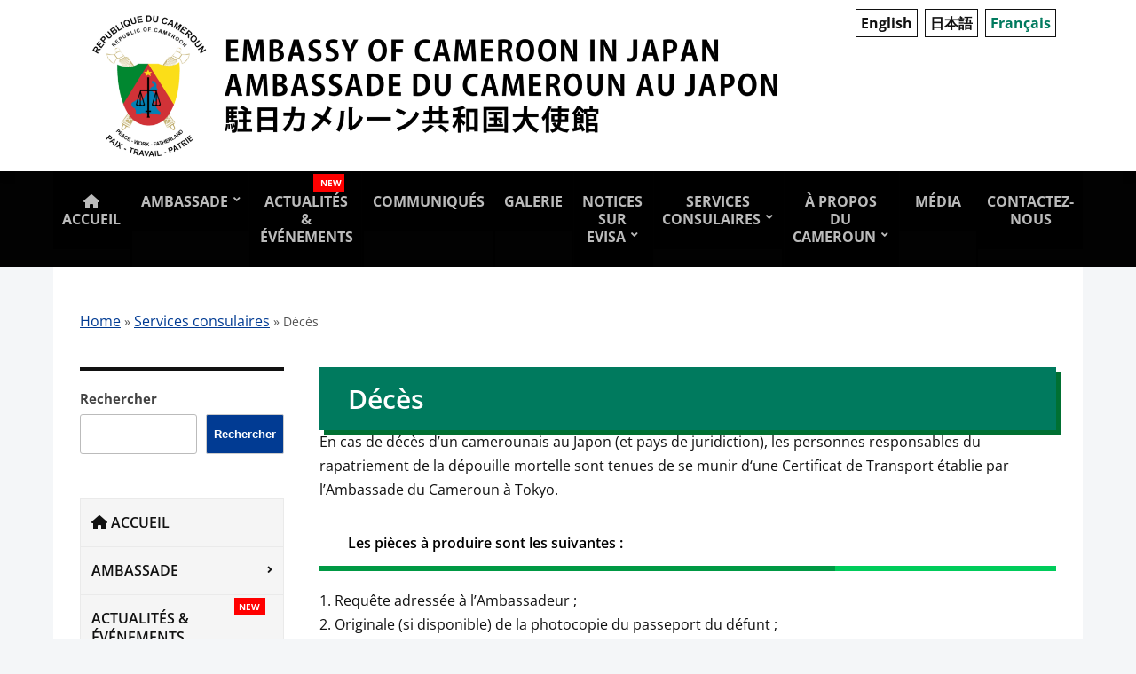

--- FILE ---
content_type: text/html; charset=UTF-8
request_url: http://cameroonemb-jp.org/fr/visa-et-affaires-consulaires/deces/
body_size: 24930
content:
<!DOCTYPE html>
<html lang="fr-FR">
	<head>
		<meta charset="UTF-8" />
		<meta http-equiv="X-UA-Compatible" content="IE=edge" />
		<meta name="viewport" content="width=device-width, initial-scale=1.0" />
		<link rel="profile" href="//gmpg.org/xfn/11" />
	<meta name='robots' content='index, follow, max-image-preview:large, max-snippet:-1, max-video-preview:-1' />
<link rel="alternate" href="http://cameroonemb-jp.org/consular-affairs/death/" hreflang="en" />
<link rel="alternate" href="http://cameroonemb-jp.org/fr/visa-et-affaires-consulaires/deces/" hreflang="fr" />

	<!-- This site is optimized with the Yoast SEO plugin v22.8 - https://yoast.com/wordpress/plugins/seo/ -->
	<title>Décès - Embassy of Cameroon in Japan</title>
	<meta name="description" content="Embassy of Cameroon in Japan | Ambassade du Cameroun au Japon | 駐日カメルーン共和国大使館" />
	<link rel="canonical" href="http://cameroonemb-jp.org/fr/visa-et-affaires-consulaires/deces/" />
	<meta property="og:locale" content="fr_FR" />
	<meta property="og:locale:alternate" content="en_US" />
	<meta property="og:type" content="article" />
	<meta property="og:title" content="Décès - Embassy of Cameroon in Japan" />
	<meta property="og:description" content="Embassy of Cameroon in Japan | Ambassade du Cameroun au Japon | 駐日カメルーン共和国大使館" />
	<meta property="og:url" content="http://cameroonemb-jp.org/fr/visa-et-affaires-consulaires/deces/" />
	<meta property="og:site_name" content="Embassy of Cameroon in Japan" />
	<meta property="article:publisher" content="https://www.facebook.com/profile.php?id=100069411846379" />
	<meta property="article:modified_time" content="2023-08-17T13:59:41+00:00" />
	<meta name="twitter:card" content="summary_large_image" />
	<meta name="twitter:label1" content="Durée de lecture estimée" />
	<meta name="twitter:data1" content="1 minute" />
	<script type="application/ld+json" class="yoast-schema-graph">{"@context":"https://schema.org","@graph":[{"@type":"WebPage","@id":"http://cameroonemb-jp.org/fr/visa-et-affaires-consulaires/deces/","url":"http://cameroonemb-jp.org/fr/visa-et-affaires-consulaires/deces/","name":"Décès - Embassy of Cameroon in Japan","isPartOf":{"@id":"https://cameroonemb-jp.org/fr/#website"},"datePublished":"2023-07-29T15:14:33+00:00","dateModified":"2023-08-17T13:59:41+00:00","description":"Embassy of Cameroon in Japan | Ambassade du Cameroun au Japon | 駐日カメルーン共和国大使館","breadcrumb":{"@id":"http://cameroonemb-jp.org/fr/visa-et-affaires-consulaires/deces/#breadcrumb"},"inLanguage":"fr-FR","potentialAction":[{"@type":"ReadAction","target":["http://cameroonemb-jp.org/fr/visa-et-affaires-consulaires/deces/"]}]},{"@type":"BreadcrumbList","@id":"http://cameroonemb-jp.org/fr/visa-et-affaires-consulaires/deces/#breadcrumb","itemListElement":[{"@type":"ListItem","position":1,"name":"Home","item":"https://cameroonemb-jp.org/fr/"},{"@type":"ListItem","position":2,"name":"Services consulaires","item":"https://cameroonemb-jp.org/fr/visa-et-affaires-consulaires/"},{"@type":"ListItem","position":3,"name":"Décès"}]},{"@type":"WebSite","@id":"https://cameroonemb-jp.org/fr/#website","url":"https://cameroonemb-jp.org/fr/","name":"Embassy of Cameroon in Japan","description":"","publisher":{"@id":"https://cameroonemb-jp.org/fr/#organization"},"alternateName":"Ambassade du Cameroun au Japon | 駐日カメルーン共和国大使館","potentialAction":[{"@type":"SearchAction","target":{"@type":"EntryPoint","urlTemplate":"https://cameroonemb-jp.org/fr/?s={search_term_string}"},"query-input":"required name=search_term_string"}],"inLanguage":"fr-FR"},{"@type":"Organization","@id":"https://cameroonemb-jp.org/fr/#organization","name":"Embassy of Cameroon in Japan","alternateName":"Ambassade du Cameroun au Japon | 駐日カメルーン共和国大使館","url":"https://cameroonemb-jp.org/fr/","logo":{"@type":"ImageObject","inLanguage":"fr-FR","@id":"https://cameroonemb-jp.org/fr/#/schema/logo/image/","url":"http://cameroonemb-jp.org/wp/wp-content/uploads/2023/08/logo-cameroon-long.png","contentUrl":"http://cameroonemb-jp.org/wp/wp-content/uploads/2023/08/logo-cameroon-long.png","width":3107,"height":671,"caption":"Embassy of Cameroon in Japan"},"image":{"@id":"https://cameroonemb-jp.org/fr/#/schema/logo/image/"},"sameAs":["https://www.facebook.com/profile.php?id=100069411846379"]}]}</script>
	<!-- / Yoast SEO plugin. -->


<link rel='dns-prefetch' href='//use.fontawesome.com' />
<link rel="alternate" type="application/rss+xml" title="Embassy of Cameroon in Japan &raquo; Flux" href="http://cameroonemb-jp.org/fr/feed/" />
<link rel="alternate" type="application/rss+xml" title="Embassy of Cameroon in Japan &raquo; Flux des commentaires" href="http://cameroonemb-jp.org/fr/comments/feed/" />
<link rel="alternate" title="oEmbed (JSON)" type="application/json+oembed" href="http://cameroonemb-jp.org/wp-json/oembed/1.0/embed?url=http%3A%2F%2Fcameroonemb-jp.org%2Ffr%2Fvisa-et-affaires-consulaires%2Fdeces%2F" />
<link rel="alternate" title="oEmbed (XML)" type="text/xml+oembed" href="http://cameroonemb-jp.org/wp-json/oembed/1.0/embed?url=http%3A%2F%2Fcameroonemb-jp.org%2Ffr%2Fvisa-et-affaires-consulaires%2Fdeces%2F&#038;format=xml" />
<style id='wp-img-auto-sizes-contain-inline-css' type='text/css'>
img:is([sizes=auto i],[sizes^="auto," i]){contain-intrinsic-size:3000px 1500px}
/*# sourceURL=wp-img-auto-sizes-contain-inline-css */
</style>
<link rel='stylesheet' id='embed-pdf-viewer-css' href='http://cameroonemb-jp.org/wp/wp-content/plugins/embed-pdf-viewer/css/embed-pdf-viewer.css?ver=2.4.6' type='text/css' media='screen' />
<link rel='stylesheet' id='wpsbc-style-css' href='http://cameroonemb-jp.org/wp/wp-content/plugins/wp-simple-booking-calendar-premium/assets/css/style-front-end.min.css?ver=8.4' type='text/css' media='all' />
<link rel='stylesheet' id='dashicons-css' href='http://cameroonemb-jp.org/wp/wp-includes/css/dashicons.min.css?ver=6.9' type='text/css' media='all' />
<style id='wp-emoji-styles-inline-css' type='text/css'>

	img.wp-smiley, img.emoji {
		display: inline !important;
		border: none !important;
		box-shadow: none !important;
		height: 1em !important;
		width: 1em !important;
		margin: 0 0.07em !important;
		vertical-align: -0.1em !important;
		background: none !important;
		padding: 0 !important;
	}
/*# sourceURL=wp-emoji-styles-inline-css */
</style>
<style id='wp-block-library-inline-css' type='text/css'>
:root{--wp-block-synced-color:#7a00df;--wp-block-synced-color--rgb:122,0,223;--wp-bound-block-color:var(--wp-block-synced-color);--wp-editor-canvas-background:#ddd;--wp-admin-theme-color:#007cba;--wp-admin-theme-color--rgb:0,124,186;--wp-admin-theme-color-darker-10:#006ba1;--wp-admin-theme-color-darker-10--rgb:0,107,160.5;--wp-admin-theme-color-darker-20:#005a87;--wp-admin-theme-color-darker-20--rgb:0,90,135;--wp-admin-border-width-focus:2px}@media (min-resolution:192dpi){:root{--wp-admin-border-width-focus:1.5px}}.wp-element-button{cursor:pointer}:root .has-very-light-gray-background-color{background-color:#eee}:root .has-very-dark-gray-background-color{background-color:#313131}:root .has-very-light-gray-color{color:#eee}:root .has-very-dark-gray-color{color:#313131}:root .has-vivid-green-cyan-to-vivid-cyan-blue-gradient-background{background:linear-gradient(135deg,#00d084,#0693e3)}:root .has-purple-crush-gradient-background{background:linear-gradient(135deg,#34e2e4,#4721fb 50%,#ab1dfe)}:root .has-hazy-dawn-gradient-background{background:linear-gradient(135deg,#faaca8,#dad0ec)}:root .has-subdued-olive-gradient-background{background:linear-gradient(135deg,#fafae1,#67a671)}:root .has-atomic-cream-gradient-background{background:linear-gradient(135deg,#fdd79a,#004a59)}:root .has-nightshade-gradient-background{background:linear-gradient(135deg,#330968,#31cdcf)}:root .has-midnight-gradient-background{background:linear-gradient(135deg,#020381,#2874fc)}:root{--wp--preset--font-size--normal:16px;--wp--preset--font-size--huge:42px}.has-regular-font-size{font-size:1em}.has-larger-font-size{font-size:2.625em}.has-normal-font-size{font-size:var(--wp--preset--font-size--normal)}.has-huge-font-size{font-size:var(--wp--preset--font-size--huge)}.has-text-align-center{text-align:center}.has-text-align-left{text-align:left}.has-text-align-right{text-align:right}.has-fit-text{white-space:nowrap!important}#end-resizable-editor-section{display:none}.aligncenter{clear:both}.items-justified-left{justify-content:flex-start}.items-justified-center{justify-content:center}.items-justified-right{justify-content:flex-end}.items-justified-space-between{justify-content:space-between}.screen-reader-text{border:0;clip-path:inset(50%);height:1px;margin:-1px;overflow:hidden;padding:0;position:absolute;width:1px;word-wrap:normal!important}.screen-reader-text:focus{background-color:#ddd;clip-path:none;color:#444;display:block;font-size:1em;height:auto;left:5px;line-height:normal;padding:15px 23px 14px;text-decoration:none;top:5px;width:auto;z-index:100000}html :where(.has-border-color){border-style:solid}html :where([style*=border-top-color]){border-top-style:solid}html :where([style*=border-right-color]){border-right-style:solid}html :where([style*=border-bottom-color]){border-bottom-style:solid}html :where([style*=border-left-color]){border-left-style:solid}html :where([style*=border-width]){border-style:solid}html :where([style*=border-top-width]){border-top-style:solid}html :where([style*=border-right-width]){border-right-style:solid}html :where([style*=border-bottom-width]){border-bottom-style:solid}html :where([style*=border-left-width]){border-left-style:solid}html :where(img[class*=wp-image-]){height:auto;max-width:100%}:where(figure){margin:0 0 1em}html :where(.is-position-sticky){--wp-admin--admin-bar--position-offset:var(--wp-admin--admin-bar--height,0px)}@media screen and (max-width:600px){html :where(.is-position-sticky){--wp-admin--admin-bar--position-offset:0px}}

/*# sourceURL=wp-block-library-inline-css */
</style><style id='wp-block-search-inline-css' type='text/css'>
.wp-block-search__button{margin-left:10px;word-break:normal}.wp-block-search__button.has-icon{line-height:0}.wp-block-search__button svg{height:1.25em;min-height:24px;min-width:24px;width:1.25em;fill:currentColor;vertical-align:text-bottom}:where(.wp-block-search__button){border:1px solid #ccc;padding:6px 10px}.wp-block-search__inside-wrapper{display:flex;flex:auto;flex-wrap:nowrap;max-width:100%}.wp-block-search__label{width:100%}.wp-block-search.wp-block-search__button-only .wp-block-search__button{box-sizing:border-box;display:flex;flex-shrink:0;justify-content:center;margin-left:0;max-width:100%}.wp-block-search.wp-block-search__button-only .wp-block-search__inside-wrapper{min-width:0!important;transition-property:width}.wp-block-search.wp-block-search__button-only .wp-block-search__input{flex-basis:100%;transition-duration:.3s}.wp-block-search.wp-block-search__button-only.wp-block-search__searchfield-hidden,.wp-block-search.wp-block-search__button-only.wp-block-search__searchfield-hidden .wp-block-search__inside-wrapper{overflow:hidden}.wp-block-search.wp-block-search__button-only.wp-block-search__searchfield-hidden .wp-block-search__input{border-left-width:0!important;border-right-width:0!important;flex-basis:0;flex-grow:0;margin:0;min-width:0!important;padding-left:0!important;padding-right:0!important;width:0!important}:where(.wp-block-search__input){appearance:none;border:1px solid #949494;flex-grow:1;font-family:inherit;font-size:inherit;font-style:inherit;font-weight:inherit;letter-spacing:inherit;line-height:inherit;margin-left:0;margin-right:0;min-width:3rem;padding:8px;text-decoration:unset!important;text-transform:inherit}:where(.wp-block-search__button-inside .wp-block-search__inside-wrapper){background-color:#fff;border:1px solid #949494;box-sizing:border-box;padding:4px}:where(.wp-block-search__button-inside .wp-block-search__inside-wrapper) .wp-block-search__input{border:none;border-radius:0;padding:0 4px}:where(.wp-block-search__button-inside .wp-block-search__inside-wrapper) .wp-block-search__input:focus{outline:none}:where(.wp-block-search__button-inside .wp-block-search__inside-wrapper) :where(.wp-block-search__button){padding:4px 8px}.wp-block-search.aligncenter .wp-block-search__inside-wrapper{margin:auto}.wp-block[data-align=right] .wp-block-search.wp-block-search__button-only .wp-block-search__inside-wrapper{float:right}
/*# sourceURL=http://cameroonemb-jp.org/wp/wp-includes/blocks/search/style.min.css */
</style>
<style id='wp-block-search-theme-inline-css' type='text/css'>
.wp-block-search .wp-block-search__label{font-weight:700}.wp-block-search__button{border:1px solid #ccc;padding:.375em .625em}
/*# sourceURL=http://cameroonemb-jp.org/wp/wp-includes/blocks/search/theme.min.css */
</style>
<style id='global-styles-inline-css' type='text/css'>
:root{--wp--preset--aspect-ratio--square: 1;--wp--preset--aspect-ratio--4-3: 4/3;--wp--preset--aspect-ratio--3-4: 3/4;--wp--preset--aspect-ratio--3-2: 3/2;--wp--preset--aspect-ratio--2-3: 2/3;--wp--preset--aspect-ratio--16-9: 16/9;--wp--preset--aspect-ratio--9-16: 9/16;--wp--preset--color--black: #000000;--wp--preset--color--cyan-bluish-gray: #abb8c3;--wp--preset--color--white: #ffffff;--wp--preset--color--pale-pink: #f78da7;--wp--preset--color--vivid-red: #cf2e2e;--wp--preset--color--luminous-vivid-orange: #ff6900;--wp--preset--color--luminous-vivid-amber: #fcb900;--wp--preset--color--light-green-cyan: #7bdcb5;--wp--preset--color--vivid-green-cyan: #00d084;--wp--preset--color--pale-cyan-blue: #8ed1fc;--wp--preset--color--vivid-cyan-blue: #0693e3;--wp--preset--color--vivid-purple: #9b51e0;--wp--preset--gradient--vivid-cyan-blue-to-vivid-purple: linear-gradient(135deg,rgb(6,147,227) 0%,rgb(155,81,224) 100%);--wp--preset--gradient--light-green-cyan-to-vivid-green-cyan: linear-gradient(135deg,rgb(122,220,180) 0%,rgb(0,208,130) 100%);--wp--preset--gradient--luminous-vivid-amber-to-luminous-vivid-orange: linear-gradient(135deg,rgb(252,185,0) 0%,rgb(255,105,0) 100%);--wp--preset--gradient--luminous-vivid-orange-to-vivid-red: linear-gradient(135deg,rgb(255,105,0) 0%,rgb(207,46,46) 100%);--wp--preset--gradient--very-light-gray-to-cyan-bluish-gray: linear-gradient(135deg,rgb(238,238,238) 0%,rgb(169,184,195) 100%);--wp--preset--gradient--cool-to-warm-spectrum: linear-gradient(135deg,rgb(74,234,220) 0%,rgb(151,120,209) 20%,rgb(207,42,186) 40%,rgb(238,44,130) 60%,rgb(251,105,98) 80%,rgb(254,248,76) 100%);--wp--preset--gradient--blush-light-purple: linear-gradient(135deg,rgb(255,206,236) 0%,rgb(152,150,240) 100%);--wp--preset--gradient--blush-bordeaux: linear-gradient(135deg,rgb(254,205,165) 0%,rgb(254,45,45) 50%,rgb(107,0,62) 100%);--wp--preset--gradient--luminous-dusk: linear-gradient(135deg,rgb(255,203,112) 0%,rgb(199,81,192) 50%,rgb(65,88,208) 100%);--wp--preset--gradient--pale-ocean: linear-gradient(135deg,rgb(255,245,203) 0%,rgb(182,227,212) 50%,rgb(51,167,181) 100%);--wp--preset--gradient--electric-grass: linear-gradient(135deg,rgb(202,248,128) 0%,rgb(113,206,126) 100%);--wp--preset--gradient--midnight: linear-gradient(135deg,rgb(2,3,129) 0%,rgb(40,116,252) 100%);--wp--preset--font-size--small: 13px;--wp--preset--font-size--medium: 20px;--wp--preset--font-size--large: 36px;--wp--preset--font-size--x-large: 42px;--wp--preset--spacing--20: 0.44rem;--wp--preset--spacing--30: 0.67rem;--wp--preset--spacing--40: 1rem;--wp--preset--spacing--50: 1.5rem;--wp--preset--spacing--60: 2.25rem;--wp--preset--spacing--70: 3.38rem;--wp--preset--spacing--80: 5.06rem;--wp--preset--shadow--natural: 6px 6px 9px rgba(0, 0, 0, 0.2);--wp--preset--shadow--deep: 12px 12px 50px rgba(0, 0, 0, 0.4);--wp--preset--shadow--sharp: 6px 6px 0px rgba(0, 0, 0, 0.2);--wp--preset--shadow--outlined: 6px 6px 0px -3px rgb(255, 255, 255), 6px 6px rgb(0, 0, 0);--wp--preset--shadow--crisp: 6px 6px 0px rgb(0, 0, 0);}:where(.is-layout-flex){gap: 0.5em;}:where(.is-layout-grid){gap: 0.5em;}body .is-layout-flex{display: flex;}.is-layout-flex{flex-wrap: wrap;align-items: center;}.is-layout-flex > :is(*, div){margin: 0;}body .is-layout-grid{display: grid;}.is-layout-grid > :is(*, div){margin: 0;}:where(.wp-block-columns.is-layout-flex){gap: 2em;}:where(.wp-block-columns.is-layout-grid){gap: 2em;}:where(.wp-block-post-template.is-layout-flex){gap: 1.25em;}:where(.wp-block-post-template.is-layout-grid){gap: 1.25em;}.has-black-color{color: var(--wp--preset--color--black) !important;}.has-cyan-bluish-gray-color{color: var(--wp--preset--color--cyan-bluish-gray) !important;}.has-white-color{color: var(--wp--preset--color--white) !important;}.has-pale-pink-color{color: var(--wp--preset--color--pale-pink) !important;}.has-vivid-red-color{color: var(--wp--preset--color--vivid-red) !important;}.has-luminous-vivid-orange-color{color: var(--wp--preset--color--luminous-vivid-orange) !important;}.has-luminous-vivid-amber-color{color: var(--wp--preset--color--luminous-vivid-amber) !important;}.has-light-green-cyan-color{color: var(--wp--preset--color--light-green-cyan) !important;}.has-vivid-green-cyan-color{color: var(--wp--preset--color--vivid-green-cyan) !important;}.has-pale-cyan-blue-color{color: var(--wp--preset--color--pale-cyan-blue) !important;}.has-vivid-cyan-blue-color{color: var(--wp--preset--color--vivid-cyan-blue) !important;}.has-vivid-purple-color{color: var(--wp--preset--color--vivid-purple) !important;}.has-black-background-color{background-color: var(--wp--preset--color--black) !important;}.has-cyan-bluish-gray-background-color{background-color: var(--wp--preset--color--cyan-bluish-gray) !important;}.has-white-background-color{background-color: var(--wp--preset--color--white) !important;}.has-pale-pink-background-color{background-color: var(--wp--preset--color--pale-pink) !important;}.has-vivid-red-background-color{background-color: var(--wp--preset--color--vivid-red) !important;}.has-luminous-vivid-orange-background-color{background-color: var(--wp--preset--color--luminous-vivid-orange) !important;}.has-luminous-vivid-amber-background-color{background-color: var(--wp--preset--color--luminous-vivid-amber) !important;}.has-light-green-cyan-background-color{background-color: var(--wp--preset--color--light-green-cyan) !important;}.has-vivid-green-cyan-background-color{background-color: var(--wp--preset--color--vivid-green-cyan) !important;}.has-pale-cyan-blue-background-color{background-color: var(--wp--preset--color--pale-cyan-blue) !important;}.has-vivid-cyan-blue-background-color{background-color: var(--wp--preset--color--vivid-cyan-blue) !important;}.has-vivid-purple-background-color{background-color: var(--wp--preset--color--vivid-purple) !important;}.has-black-border-color{border-color: var(--wp--preset--color--black) !important;}.has-cyan-bluish-gray-border-color{border-color: var(--wp--preset--color--cyan-bluish-gray) !important;}.has-white-border-color{border-color: var(--wp--preset--color--white) !important;}.has-pale-pink-border-color{border-color: var(--wp--preset--color--pale-pink) !important;}.has-vivid-red-border-color{border-color: var(--wp--preset--color--vivid-red) !important;}.has-luminous-vivid-orange-border-color{border-color: var(--wp--preset--color--luminous-vivid-orange) !important;}.has-luminous-vivid-amber-border-color{border-color: var(--wp--preset--color--luminous-vivid-amber) !important;}.has-light-green-cyan-border-color{border-color: var(--wp--preset--color--light-green-cyan) !important;}.has-vivid-green-cyan-border-color{border-color: var(--wp--preset--color--vivid-green-cyan) !important;}.has-pale-cyan-blue-border-color{border-color: var(--wp--preset--color--pale-cyan-blue) !important;}.has-vivid-cyan-blue-border-color{border-color: var(--wp--preset--color--vivid-cyan-blue) !important;}.has-vivid-purple-border-color{border-color: var(--wp--preset--color--vivid-purple) !important;}.has-vivid-cyan-blue-to-vivid-purple-gradient-background{background: var(--wp--preset--gradient--vivid-cyan-blue-to-vivid-purple) !important;}.has-light-green-cyan-to-vivid-green-cyan-gradient-background{background: var(--wp--preset--gradient--light-green-cyan-to-vivid-green-cyan) !important;}.has-luminous-vivid-amber-to-luminous-vivid-orange-gradient-background{background: var(--wp--preset--gradient--luminous-vivid-amber-to-luminous-vivid-orange) !important;}.has-luminous-vivid-orange-to-vivid-red-gradient-background{background: var(--wp--preset--gradient--luminous-vivid-orange-to-vivid-red) !important;}.has-very-light-gray-to-cyan-bluish-gray-gradient-background{background: var(--wp--preset--gradient--very-light-gray-to-cyan-bluish-gray) !important;}.has-cool-to-warm-spectrum-gradient-background{background: var(--wp--preset--gradient--cool-to-warm-spectrum) !important;}.has-blush-light-purple-gradient-background{background: var(--wp--preset--gradient--blush-light-purple) !important;}.has-blush-bordeaux-gradient-background{background: var(--wp--preset--gradient--blush-bordeaux) !important;}.has-luminous-dusk-gradient-background{background: var(--wp--preset--gradient--luminous-dusk) !important;}.has-pale-ocean-gradient-background{background: var(--wp--preset--gradient--pale-ocean) !important;}.has-electric-grass-gradient-background{background: var(--wp--preset--gradient--electric-grass) !important;}.has-midnight-gradient-background{background: var(--wp--preset--gradient--midnight) !important;}.has-small-font-size{font-size: var(--wp--preset--font-size--small) !important;}.has-medium-font-size{font-size: var(--wp--preset--font-size--medium) !important;}.has-large-font-size{font-size: var(--wp--preset--font-size--large) !important;}.has-x-large-font-size{font-size: var(--wp--preset--font-size--x-large) !important;}
/*# sourceURL=global-styles-inline-css */
</style>

<style id='classic-theme-styles-inline-css' type='text/css'>
/*! This file is auto-generated */
.wp-block-button__link{color:#fff;background-color:#32373c;border-radius:9999px;box-shadow:none;text-decoration:none;padding:calc(.667em + 2px) calc(1.333em + 2px);font-size:1.125em}.wp-block-file__button{background:#32373c;color:#fff;text-decoration:none}
/*# sourceURL=/wp-includes/css/classic-themes.min.css */
</style>
<link rel='stylesheet' id='wp-components-css' href='http://cameroonemb-jp.org/wp/wp-includes/css/dist/components/style.min.css?ver=6.9' type='text/css' media='all' />
<link rel='stylesheet' id='wp-preferences-css' href='http://cameroonemb-jp.org/wp/wp-includes/css/dist/preferences/style.min.css?ver=6.9' type='text/css' media='all' />
<link rel='stylesheet' id='wp-block-editor-css' href='http://cameroonemb-jp.org/wp/wp-includes/css/dist/block-editor/style.min.css?ver=6.9' type='text/css' media='all' />
<link rel='stylesheet' id='wp-reusable-blocks-css' href='http://cameroonemb-jp.org/wp/wp-includes/css/dist/reusable-blocks/style.min.css?ver=6.9' type='text/css' media='all' />
<link rel='stylesheet' id='wp-patterns-css' href='http://cameroonemb-jp.org/wp/wp-includes/css/dist/patterns/style.min.css?ver=6.9' type='text/css' media='all' />
<link rel='stylesheet' id='wp-editor-css' href='http://cameroonemb-jp.org/wp/wp-includes/css/dist/editor/style.min.css?ver=6.9' type='text/css' media='all' />
<link rel='stylesheet' id='block-robo-gallery-style-css-css' href='http://cameroonemb-jp.org/wp/wp-content/plugins/robo-gallery/includes/extensions/block/dist/blocks.style.build.css?ver=3.2.22' type='text/css' media='all' />
<link rel='stylesheet' id='contact-form-7-css' href='http://cameroonemb-jp.org/wp/wp-content/plugins/contact-form-7/includes/css/styles.css?ver=6.0.1' type='text/css' media='all' />
<style id='contact-form-7-inline-css' type='text/css'>
.wpcf7 .wpcf7-recaptcha iframe {margin-bottom: 0;}.wpcf7 .wpcf7-recaptcha[data-align="center"] > div {margin: 0 auto;}.wpcf7 .wpcf7-recaptcha[data-align="right"] > div {margin: 0 0 0 auto;}
/*# sourceURL=contact-form-7-inline-css */
</style>
<style id='latest-post-shortcode-lps-block-style-inline-css' type='text/css'>
.lps-pagination-wrap{display:grid}.lps-pagination-wrap.pagination-center{justify-content:center}.lps-pagination-wrap.pagination-right{justify-content:end}.lps-pagination-wrap.pagination-space-between .latest-post-selection.pages{display:flex!important}.lps-pagination-wrap.pagination-space-between .latest-post-selection.pages .pages-info{margin-right:auto;width:auto}.lps-pagination-wrap.without-size{position:absolute}.lps-pagination-wrap svg{align-self:center;display:inline-flex}.lps-pagination-wrap:not(.with-prev-next) .pages-info{padding-right:2rem}.lps-pagination-wrap .pages li{align-items:center;display:flex;justify-content:center;min-width:1em}.lps-pagination-wrap .pages li a{padding:0}.lps-pagination-wrap .pages li.current-info{min-width:3em;text-align:center}.lps-pagination-wrap.with-prev-next:not(.all-elements) .go-to-first,.lps-pagination-wrap.with-prev-next:not(.all-elements) .go-to-last{display:none}.lps-pagination-wrap.with-prev-next .pages{gap:.5rem}.lps-pagination-wrap.with-prev-next a{display:flex;padding:0}.lps-pagination-wrap.with-prev-next .disabled{display:inline;display:initial;opacity:.5}.lps-pagination-wrap.with-prev-next.pagination-space-between .go-to-prev{margin-left:auto;margin-right:0}.lps-pagination-wrap.with-prev-next.pagination-space-between.all-elements .go-to-prev+.go-to-prev{margin-left:0}.lps-pagination-wrap.with-prev-next.pagination-space-between .current-info,.lps-pagination-wrap.with-prev-next.pagination-space-between .go-to-next,.lps-pagination-wrap.with-prev-next.pagination-space-between .go-to-prev,.lps-pagination-wrap.with-prev-next.pagination-space-between .total-info{margin-right:0!important}.lps-pagination-wrap.with-prev-next.pagination-space-between .current-info,.lps-pagination-wrap.with-prev-next.pagination-space-between .go-to-next{margin-left:0}.latest-post-selection.pages{align-items:center;clear:both;display:flex;flex-wrap:wrap;list-style-type:none;margin:0;padding:0;position:relative;width:100%}.latest-post-selection.pages li a{align-items:center;display:flex;justify-content:center;line-height:1.5em;min-width:1.5em;text-align:center;-webkit-text-decoration:none;text-decoration:none}.latest-post-selection.pages li.current a,.latest-post-selection.pages li.current-info span:first-child{font-weight:700}.latest-post-selection.pages li.disabled{display:none;opacity:.5;pointer-events:none}.latest-post-selection.pages li.hide-more{left:-200vw;position:absolute}.latest-post-selection.pages.all-elements li.disabled,.latest-post-selection.pages.with-prev-next:not(.all-elements) li.disabled:not(.go-to-first):not(.go-to-last){display:inline-block;pointer-events:none}.latest-post-selection-slider,.latest-post-selection-slider *,.latest-post-selection-slider-wrap{box-sizing:border-box}.latest-post-selection-slider-wrap{height:auto;margin:0;max-width:100%;overflow:clip;padding:0;width:100%}.latest-post-selection-slider{--lps-overlay-background:rgba(0,0,0,.5);--lps-text-color:hsla(0,0%,100%,.75);--lps-title-color:#fff;overflow:clip;width:100%}.latest-post-selection-slider>div{overflow-y:hidden;position:relative}.latest-post-selection-slider>div .overlay{background:var(--lps-overlay-background);bottom:0;color:var(--lps-text-color);font-size:inherit;line-height:inherit;max-width:100%;overflow:hidden;padding:1rem;position:absolute;width:100%}.latest-post-selection-slider>div .overlay .item-title-tag{color:var(--lps-title-color);font-size:1.3em;line-height:1.3em;margin:0}.latest-post-selection-slider>div .overlay .item-title-tag+div{margin-top:.45rem}.latest-post-selection-slider>div .overlay>div{font-size:.85em}.latest-post-selection-slider>div img{box-shadow:none;width:100%}.latest-post-selection-slider .img-wrap{overflow-y:hidden}.latest-post-selection-slider .slick-slide{position:relative}.latest-post-selection,.lps-top-section-wrap{box-sizing:border-box;clear:both}.latest-post-selection *,.lps-top-section-wrap *{box-sizing:border-box}.latest-selected-content{--max-space:calc(100% - var(--wp--style--root--padding-right, 0px) - var(--wp--style--root--padding-left, 10px));margin-top:0}.latest-selected-content.alignfull.is-layout-constrained>*{margin-left:auto;margin-right:auto;max-width:min(var(--max-space),var(--wp--style--global--wide-size,70rem))}.lps-block__intro{display:grid;grid-gap:1rem;gap:1rem;margin-bottom:1rem}.lps-block__intro>*{color:inherit;margin:initial}.lps-block__intro>.wp-block-heading{--wp--preset--color--contrast:initial}.lps-top-section-wrap{display:grid;grid-gap:1rem;gap:1rem;position:relative}.lps-top-section-wrap .spinner{align-content:center;color:inherit;display:none;height:100%;justify-content:center;left:0;position:absolute;top:0;width:100%;z-index:20}.lps-top-section-wrap .spinner svg{align-self:end}.lps-top-section-wrap.processing{--spinner-color:#000;pointer-events:none}.lps-top-section-wrap.processing.light_spinner{--spinner-color:#fff}.lps-top-section-wrap.processing .lps-load-more,.lps-top-section-wrap.processing.dark_spinner,.lps-top-section-wrap.processing.light_spinner{opacity:.25}.lps-top-section-wrap.processing .spinner{color:var(--spinner-color);display:flex}.latest-post-selection.ver2{--default-cols:1;--default-tile-height:auto;--default-tile-padding:1rem;--default-tile-gap:1rem;--default-overlay-padding:1rem;--article-content-align:center;--tablet-tile-height:auto;--tablet-tile-padding:1rem;--tablet-tile-gap:1rem;--tablet-overlay-padding:1rem;--mobile-tile-height:auto;--mobile-tile-padding:1rem;--mobile-tile-gap:1rem;--mobile-overlay-padding:1rem;--article-height:var(--mobile-tile-height);--article-padding:var(--mobile-tile-padding);--article-gap:var(--mobile-tile-gap);--article-padding-overlay:var(--mobile-overlay-padding);--article-text-color:inherit;--article-title-color:inherit;--article-bg-color:inherit;--article-size-text:inherit;--article-size-title:1.2em;--article-ratio:unset;--article-image-ratio:1}@media (min-width:600px) and (max-width:1024px){.latest-post-selection.ver2{--article-height:var(--tablet-tile-height);--article-padding:var(--tablet-tile-padding);--article-gap:var(--tablet-tile-gap);--article-padding-overlay:var(--tablet-overlay-padding)}}@media (min-width:1025px){.latest-post-selection.ver2{--article-height:var(--default-tile-height);--article-padding:var(--default-tile-padding);--article-gap:var(--default-tile-gap);--article-padding-overlay:var(--default-overlay-padding)}}.latest-post-selection.ver2{display:grid;grid-gap:var(--default-tile-gap);gap:var(--default-tile-gap);grid-auto-rows:1fr;grid-template-columns:repeat(var(--default-cols),1fr);text-align:left}.latest-post-selection.ver2 article{--article-content-color:var(--article-text-color);--article-heading-color:var(--article-title-color);--article-background-color:var(--article-bg-color);aspect-ratio:var(--article-ratio);background-color:var(--article-background-color);color:var(--article-content-color);display:grid;font-size:var(--article-size-text);grid-gap:0;gap:0;grid-auto-rows:max-content;grid-template-rows:auto 1fr;min-height:var(--article-height);overflow:hidden;position:relative}.latest-post-selection.ver2 article.has-link,.latest-post-selection.ver2 article:has(.main-link){cursor:pointer}.latest-post-selection.ver2 article:focus,.latest-post-selection.ver2 article:focus-visible,.latest-post-selection.ver2 article:focus-within{outline:1px auto -webkit-focus-ring-color;outline-offset:1px}.latest-post-selection.ver2 article img{box-sizing:border-box;float:left;margin-right:var(--default-tile-gap);max-width:100%}.latest-post-selection.ver2 article .item-title-tag,.latest-post-selection.ver2 article .item-title-tag>a,.latest-post-selection.ver2 article h1:not(.does-not-exist),.latest-post-selection.ver2 article h2:not(.does-not-exist),.latest-post-selection.ver2 article h3:not(.does-not-exist),.latest-post-selection.ver2 article h4:not(.does-not-exist),.latest-post-selection.ver2 article h5:not(.does-not-exist),.latest-post-selection.ver2 article h6:not(.does-not-exist){color:var(--article-heading-color)!important;font-size:var(--article-size-title)!important;line-height:1.2em;margin:0}.latest-post-selection.ver2 article a{color:var(--article-content-color)!important;font-size:var(--article-size-text)!important}.latest-post-selection.ver2 article a.main-link{color:var(--article-heading-color)!important}.latest-post-selection.ver2 article a.main-link:before{content:"";cursor:pointer;display:flex;height:100%;left:0;position:absolute;top:0;width:100%}.latest-post-selection.ver2 article a:not(.main-link){position:relative;z-index:1}.latest-post-selection.ver2 article .hidden{display:none}.latest-post-selection.ver2 article .add_to_cart_inline{align-items:center;display:inline-flex;flex-wrap:wrap;gap:.5rem;grid-template-columns:repeat(1,auto);justify-content:space-between;margin:0;width:100%}.latest-post-selection.ver2 article .add_to_cart_inline:has(bdi){grid-template-columns:repeat(2,auto)}.latest-post-selection.ver2 article .add_to_cart_inline:has(del){grid-template-columns:repeat(3,auto)}.latest-post-selection.ver2 article .add_to_cart_inline ins{margin-right:auto}.latest-post-selection.ver2 article .add_to_cart_inline .add_to_cart_button{white-space:pre}.latest-post-selection.ver2 .article__image{align-self:start;aspect-ratio:var(--article-image-ratio);display:grid;margin:0;overflow:hidden;pointer-events:none;position:relative;transition:all .8s;width:100%;z-index:0}.latest-post-selection.ver2 .article__image img{display:block;height:100%;left:0;margin:0;max-width:100%;-o-object-fit:cover;object-fit:cover;-o-object-position:center;object-position:center;position:absolute;top:0;transition:all .8s;width:100%;z-index:1}.latest-post-selection.ver2 .article__info{align-content:start;color:var(--article-content-color);display:grid;font-size:var(--article-size-text);grid-gap:calc(var(--article-padding)/2);gap:calc(var(--article-padding)/2);-webkit-hyphens:auto;hyphens:auto;max-width:100%;padding:var(--article-padding);text-align:left;word-wrap:break-word;z-index:1}.latest-post-selection.ver2 .article__info .item-text>p,.latest-post-selection.ver2 .article__info>*{margin:0}.latest-post-selection.ver2 .article__info .main-link>*{margin:0}.latest-post-selection.ver2 .article__info .button,.latest-post-selection.ver2 .article__info button{margin:0}.latest-post-selection.ver2 .lps-taxonomy-wrap.no-label .lps-terms,.latest-post-selection.ver2 .lps-taxonomy-wrap.one-term .lps-terms{font-size:var(--article-size-text)!important;-webkit-text-decoration:none;text-decoration:none;text-transform:uppercase}.latest-post-selection.ver2 .lps-taxonomy-wrap.no-label .lps-terms a,.latest-post-selection.ver2 .lps-taxonomy-wrap.one-term .lps-terms a{-webkit-text-decoration:none;text-decoration:none;text-transform:uppercase}.latest-post-selection.ver2.content-start .article__info{align-content:start}.latest-post-selection.ver2.content-center .article__info{align-content:center}.latest-post-selection.ver2.content-end .article__info{align-content:end}.latest-post-selection.ver2.content-space-between .article__info{align-content:space-between}.latest-post-selection.ver2.content-space-between .article__info>:last-child{align-self:end;margin-top:auto}.latest-post-selection.ver2.content-auto .article__info{align-content:normal}.latest-post-selection.ver2.content-first-top .article__info{grid-auto-rows:var(--info-rows-template,auto)}.latest-post-selection.ver2.content-last-bottom .article__info{align-content:var(--info-rows-align,end);grid-auto-rows:var(--info-rows-template,auto)}.latest-post-selection.ver2.align-center .article__info{justify-items:center;text-align:center}.latest-post-selection.ver2.align-right .article__info{justify-items:end;text-align:right}.latest-post-selection.ver2.align-left .article__info{justify-items:start}.latest-post-selection.ver2.h-image-info,.latest-post-selection.ver2.h-info-image{--card-cols:repeat(2,1fr);--card-img-height:var(--article-image-size,100%)}.latest-post-selection.ver2.h-image-info.has-image-contain,.latest-post-selection.ver2.h-info-image.has-image-contain{--card-img-height:unset}.latest-post-selection.ver2.h-image-info.has-image-contain .article__image,.latest-post-selection.ver2.h-info-image.has-image-contain .article__image{aspect-ratio:unset;height:100%}.latest-post-selection.ver2.h-image-info.has-image-contain .article__image img,.latest-post-selection.ver2.h-info-image.has-image-contain .article__image img{align-self:center;height:auto;max-height:var(--article-image-size,100%);-o-object-fit:contain;object-fit:contain;position:relative}.latest-post-selection.ver2.h-image-info.has-image-ratio,.latest-post-selection.ver2.h-info-image.has-image-ratio{--card-img-height:unset}.latest-post-selection.ver2.h-image-info.has-image-ratio.content-start .article__image,.latest-post-selection.ver2.h-info-image.has-image-ratio.content-start .article__image{align-self:start}.latest-post-selection.ver2.h-image-info.has-image-ratio.content-end .article__image,.latest-post-selection.ver2.h-info-image.has-image-ratio.content-end .article__image{align-self:end}.latest-post-selection.ver2.h-image-info.has-image-size,.latest-post-selection.ver2.h-info-image.has-image-size{--card-img-height:var(--article-image-size,8rem)}.latest-post-selection.ver2.h-image-info.has-image-size.has-image-ratio,.latest-post-selection.ver2.h-info-image.has-image-size.has-image-ratio{--card-img-height:unset}.latest-post-selection.ver2.h-image-info.has-image-size .article__image,.latest-post-selection.ver2.h-info-image.has-image-size .article__image{align-self:center}.latest-post-selection.ver2.h-image-info.has-image-size .article__info,.latest-post-selection.ver2.h-info-image.has-image-size .article__info{max-height:var(--card-img-height)}.latest-post-selection.ver2.h-image-info.has-image-size:not(.has-image-ratio),.latest-post-selection.ver2.h-info-image.has-image-size:not(.has-image-ratio){--card-img-height:unset}.latest-post-selection.ver2.h-image-info.has-image-size:not(.has-image-ratio).content-start .article__image,.latest-post-selection.ver2.h-info-image.has-image-size:not(.has-image-ratio).content-start .article__image{align-self:start}.latest-post-selection.ver2.h-image-info.has-image-size:not(.has-image-ratio).content-start .article__image img,.latest-post-selection.ver2.h-info-image.has-image-size:not(.has-image-ratio).content-start .article__image img{align-self:start}.latest-post-selection.ver2.h-image-info.has-image-size:not(.has-image-ratio).content-end .article__image,.latest-post-selection.ver2.h-info-image.has-image-size:not(.has-image-ratio).content-end .article__image{align-self:end}.latest-post-selection.ver2.h-image-info.has-image-size:not(.has-image-ratio).content-end .article__image img,.latest-post-selection.ver2.h-info-image.has-image-size:not(.has-image-ratio).content-end .article__image img{align-self:end;bottom:0;top:auto}.latest-post-selection.ver2.h-image-info.has-image-size:not(.has-image-ratio):not(.content-start):not(.content-end) .article__image,.latest-post-selection.ver2.h-info-image.has-image-size:not(.has-image-ratio):not(.content-start):not(.content-end) .article__image{align-self:center}.latest-post-selection.ver2.h-image-info.has-image-size:not(.has-image-ratio):not(.content-start):not(.content-end) .article__image img,.latest-post-selection.ver2.h-info-image.has-image-size:not(.has-image-ratio):not(.content-start):not(.content-end) .article__image img{bottom:auto;top:auto}@media (max-width:600px){.latest-post-selection.ver2.h-image-info.has-stacked,.latest-post-selection.ver2.h-info-image.has-stacked{--card-cols:100%}.latest-post-selection.ver2.h-image-info.has-stacked article,.latest-post-selection.ver2.h-info-image.has-stacked article{grid-auto-rows:min-content auto}}.latest-post-selection.ver2.h-image-info article,.latest-post-selection.ver2.h-info-image article{grid-auto-rows:1fr;grid-template-columns:var(--card-cols);grid-template-rows:none}.latest-post-selection.ver2.h-image-info .article__image,.latest-post-selection.ver2.h-info-image .article__image{align-self:center;grid-column:var(--img-col,1);grid-row:var(--img-row,1);height:var(--card-img-height)}.latest-post-selection.ver2.h-image-info .article__info,.latest-post-selection.ver2.h-info-image .article__info{grid-column:var(--info-col,2);grid-row:var(--info-row,1)}.latest-post-selection.ver2.h-image-info{--img-col:1;--img-row:1;--info-col:2;--info-row:1}.latest-post-selection.ver2.h-image-info.has-image-size{--card-cols:var(--article-image-size) auto}@media (max-width:600px){.latest-post-selection.ver2.h-image-info.has-stacked{--card-cols:100%;--img-col:1;--img-row:1;--info-col:1;--info-row:2}.latest-post-selection.ver2.h-image-info.has-stacked.has-image-size{--card-img-height:100%}.latest-post-selection.ver2.h-image-info.has-stacked.has-image-size .article__image{width:var(--article-image-size)}}.latest-post-selection.ver2.h-info-image{--img-col:2;--img-row:1;--info-col:1;--info-row:1}.latest-post-selection.ver2.h-info-image.has-image-size{--card-cols:auto var(--article-image-size)}@media (max-width:600px){.latest-post-selection.ver2.h-info-image.has-stacked{--card-cols:100%;--img-col:1;--img-row:2;--info-col:1;--info-row:1}.latest-post-selection.ver2.h-info-image.has-stacked.has-image-size{--card-img-height:100%}.latest-post-selection.ver2.h-info-image.has-stacked.has-image-size .article__image{width:var(--article-image-size)}.latest-post-selection.ver2.h-info-image.has-stacked article{grid-auto-rows:auto min-content auto}}.latest-post-selection.ver2.dark article{--article-content-color:var(--article-text-color,#ccc);--article-heading-color:var(--article-title-color,#fff);--article-background-color:#222}.latest-post-selection.ver2.light article{--article-content-color:var(--article-text-color,#444);--article-heading-color:var(--article-title-color,#000);--article-background-color:#fff}.latest-post-selection.ver2.as-overlay.dark{--background:linear-gradient(180deg,transparent 0%,rgba(0,0,0,.85));--background-hover:linear-gradient(180deg,transparent 0%,rgba(0,0,0,.95))}.latest-post-selection.ver2.as-overlay.light{--background:linear-gradient(180deg,hsla(0,0%,100%,0) 0%,hsla(0,0%,100%,.9));--background-hover:linear-gradient(180deg,hsla(0,0%,100%,0) 0%,hsla(0,0%,100%,.95))}.latest-post-selection.ver2.as-overlay article{grid-auto-rows:1fr;grid-template-columns:100%;grid-template-rows:none}.latest-post-selection.ver2.as-overlay article:hover .article__image:after{background:var(--background-hover)}.latest-post-selection.ver2.as-overlay .article__image{height:100%;left:0;opacity:var(--article-image-opacity,1);padding-bottom:0;position:absolute;top:0;z-index:0}.latest-post-selection.ver2.as-overlay.dark .article__image:after,.latest-post-selection.ver2.as-overlay.light .article__image:after{background:var(--background);content:" ";display:block;height:100%;left:0;position:absolute;top:0;width:100%;z-index:1}.latest-post-selection.ver2.as-overlay .article__info{padding:var(--article-padding-overlay);z-index:10}.latest-post-selection.ver2.as-overlay .article__info>*{background-color:transparent!important;color:var(--article-content-color);outline:none;-webkit-text-decoration:none;text-decoration:none}.latest-post-selection.ver2.as-overlay .article__info .item-title-tag{color:var(--article-heading-color)!important}.latest-post-selection.ver2.as-overlay.tall article{height:var(--article-height);min-height:20rem}.latest-post-selection.ver2.has-img-spacing .article__image{border:var(--article-padding) solid transparent}.latest-post-selection.ver2.has-img-spacing.as-column .article__info{margin-top:calc(var(--article-padding)*-1)}.latest-post-selection.ver2.has-img-spacing.h-image-info .article__info{margin-left:calc(var(--article-padding)*-1);max-width:calc(100% + var(--article-padding))}@media (max-width:600px){.latest-post-selection.ver2.has-img-spacing.h-image-info.has-stacked .article__info{margin-left:0;margin-top:0;max-width:100%;padding-top:0}}.latest-post-selection.ver2.has-img-spacing.h-info-image .article__info{margin-right:calc(var(--article-padding)*-1);max-width:calc(100% + var(--article-padding))}@media (max-width:600px){.latest-post-selection.ver2.has-img-spacing.h-info-image.has-stacked .article__info{margin-bottom:0;margin-left:0;max-width:100%;padding-bottom:0}}.latest-post-selection.ver2.has-radius article{border-radius:.5rem}.latest-post-selection.ver2.has-shadow article{box-shadow:0 0 .5rem 0 rgba(0,0,0,.1)}.latest-post-selection.ver2.has-title-shadow.light article .item-title-tag{text-shadow:0 0 .25rem hsla(0,0%,100%,.9)}.latest-post-selection.ver2.has-title-shadow:not(.light) article .item-title-tag{text-shadow:0 0 .25rem rgba(0,0,0,.7)}.latest-post-selection.ver2.has-title-uppercase article .item-title-tag{text-transform:uppercase}.latest-post-selection.ver2.has-title-nodecoration article .item-title-tag,.latest-post-selection.ver2.has-title-nodecoration article .item-title-tag .main-link{-webkit-text-decoration:none;text-decoration:none}.latest-post-selection.ver2.hover-zoom article:focus-visible img,.latest-post-selection.ver2.hover-zoom article:focus-within img,.latest-post-selection.ver2.hover-zoom article:hover img{transform:scale(1.2)}.latest-post-selection.ver2.hover-highlight article{transform:scale(1);transition:all .3s ease-in-out}.latest-post-selection.ver2.hover-highlight article:focus-visible,.latest-post-selection.ver2.hover-highlight article:focus-within,.latest-post-selection.ver2.hover-highlight article:hover{opacity:1;transform:scale(1.03);z-index:2}.latest-post-selection.ver2.square.as-overlay article{aspect-ratio:1;min-height:0!important;min-height:auto!important}.latest-post-selection.ver2.square:not(.as-overlay) article .article__image{aspect-ratio:1;min-height:0!important;min-height:auto!important}@media (min-width:600px) and (max-width:1024px){.latest-post-selection.five-columns,.latest-post-selection.four-columns,.latest-post-selection.six-columns,.latest-post-selection.three-columns,.latest-post-selection.two-columns{--default-cols:2}.latest-post-selection.h-image-info,.latest-post-selection.h-info-image{--default-cols:1}}@media (min-width:1025px){.latest-post-selection.two-columns{--default-cols:2}.latest-post-selection.three-columns{--default-cols:3}.latest-post-selection.four-columns{--default-cols:4}.latest-post-selection.five-columns{--default-cols:5}.latest-post-selection.six-columns{--default-cols:6}}.latest-post-selection.scroller{--lps-shadow-outdent:0;--lps-card-diff:calc(var(--default-tile-gap)*2);--lps-card-size:calc((100% - var(--lps-card-diff) - (var(--default-cols) - 1)*var(--default-tile-gap))/var(--default-cols))}.latest-post-selection.scroller.has-shadow{--lps-shadow-outdent:0.5rem}.latest-post-selection.scroller{display:flex;flex-wrap:nowrap;overflow-anchor:none;-ms-overflow-style:none;overflow-x:scroll;overflow-y:visible;overflow-y:initial;padding:var(--lps-shadow-outdent);position:relative;scroll-behavior:smooth;scroll-padding-left:var(--lps-shadow-outdent);scroll-padding-right:var(--lps-shadow-outdent);scroll-snap-type:x mandatory;scrollbar-width:thin}.latest-post-selection.scroller article{flex:1 1;min-width:var(--lps-card-size);position:relative;scroll-snap-align:start;z-index:1}.latest-post-selection.scroller.with-counter{--lpscontor-increment:1;--counter-size:2em;--counter-00:var(--article-padding,1rem);--counter-spacing:calc(var(--counter-size) + 1em)}.latest-post-selection.scroller.with-counter.as-column,.latest-post-selection.scroller.with-counter.h-image-info{--counter-spacing:0}.latest-post-selection.scroller.with-counter.as-overlay{--counter-00:var(--article-padding-overlay,1rem)}.latest-post-selection.scroller.with-counter.reverse-counter{--lpscontor-increment:-1}.latest-post-selection.scroller.with-counter{counter-reset:lpscontor var(--lpscontor-start,0)}.latest-post-selection.scroller.with-counter article{counter-increment:lpscontor var(--lpscontor-increment,1)}.latest-post-selection.scroller.with-counter article .article__info{margin-top:var(--counter-spacing)}.latest-post-selection.scroller.with-counter article:before{align-items:center;aspect-ratio:1;background:var(--article-background-color,inherit);border-radius:50%;content:counter(lpscontor);display:inline-flex;font-size:.8em;height:var(--counter-size);justify-content:center;left:var(--counter-00);outline:1px solid currentcolor;padding:.5em;position:absolute;top:var(--counter-00);width:var(--counter-size);z-index:15}.latest-post-selection+.latest-post-selection{margin-top:var(--article-gap)}

/*# sourceURL=http://cameroonemb-jp.org/wp/wp-content/plugins/latest-post-shortcode/lps-block/build/style-view.css */
</style>
<link rel='stylesheet' id='wptu-front-style-css' href='http://cameroonemb-jp.org/wp/wp-content/plugins/ticker-ultimate/assets/css/wptu-front.css?ver=1.7.2' type='text/css' media='all' />
<link rel='stylesheet' id='vlp-public-css' href='http://cameroonemb-jp.org/wp/wp-content/plugins/visual-link-preview/dist/public.css?ver=2.2.6' type='text/css' media='all' />
<link rel='stylesheet' id='city-hall-style-css' href='http://cameroonemb-jp.org/wp/wp-content/themes/city-hall/style.css?ver=2.2.0' type='text/css' media='all' />
<link rel='stylesheet' id='ilovewp-icomoon-css' href='http://cameroonemb-jp.org/wp/wp-content/themes/city-hall/css/icomoon.css?ver=2.2.0' type='text/css' media='all' />
<link rel='stylesheet' id='font-awesome-official-css' href='https://use.fontawesome.com/releases/v6.6.0/css/all.css' type='text/css' media='all' integrity="sha384-h/hnnw1Bi4nbpD6kE7nYfCXzovi622sY5WBxww8ARKwpdLj5kUWjRuyiXaD1U2JT" crossorigin="anonymous" />
<link rel='stylesheet' id='font-awesome-official-v4shim-css' href='https://use.fontawesome.com/releases/v6.6.0/css/v4-shims.css' type='text/css' media='all' integrity="sha384-Heamg4F/EELwbmnBJapxaWTkcdX/DCrJpYgSshI5BkI7xghn3RvDcpG+1xUJt/7K" crossorigin="anonymous" />
<script type="text/javascript" id="lps-vars-js-after">
/* <![CDATA[ */
const lpsSettings = {"ajaxUrl": "http://cameroonemb-jp.org/wp/wp-admin/admin-ajax.php"};
//# sourceURL=lps-vars-js-after
/* ]]> */
</script>
<script type="text/javascript" src="http://cameroonemb-jp.org/wp/wp-includes/js/jquery/jquery.min.js?ver=3.7.1" id="jquery-core-js"></script>
<script type="text/javascript" src="http://cameroonemb-jp.org/wp/wp-includes/js/jquery/jquery-migrate.min.js?ver=3.4.1" id="jquery-migrate-js"></script>
<script type="text/javascript" src="http://cameroonemb-jp.org/wp/wp-content/themes/city-hall/js/superfish.min.js?ver=1" id="jquery-superfish-js"></script>
<link rel="https://api.w.org/" href="http://cameroonemb-jp.org/wp-json/" /><link rel="alternate" title="JSON" type="application/json" href="http://cameroonemb-jp.org/wp-json/wp/v2/pages/647" /><link rel="EditURI" type="application/rsd+xml" title="RSD" href="http://cameroonemb-jp.org/wp/xmlrpc.php?rsd" />
<meta name="generator" content="WordPress 6.9" />
<link rel='shortlink' href='http://cameroonemb-jp.org/?p=647' />

		<!-- GA Google Analytics @ https://m0n.co/ga -->
		<script async src="https://www.googletagmanager.com/gtag/js?id=G-27YL27GKTD"></script>
		<script>
			window.dataLayer = window.dataLayer || [];
			function gtag(){dataLayer.push(arguments);}
			gtag('js', new Date());
			gtag('config', 'G-27YL27GKTD');
		</script>

	<style type="text/css"></style><!-- Analytics by WP Statistics v14.7.2 - https://wp-statistics.com/ -->

<!-- Begin Theme Custom CSS -->
<style type="text/css" id="academiathemes-custom-css">
a:hover, a:focus, .academia-featured-page .title-post a:hover, .academia-featured-page .title-post a:focus, h1 a:hover, h2 a:hover, h3 a:hover, h4 a:hover, h5 a:hover, h6 a:hover, h1 a:focus, h2 a:focus, h3 a:focus, h4 a:focus, h5 a:focus, h6 a:focus, #logo a:hover, #logo a:focus, #useful-menu .current-menu-item a, #useful-menu a:hover, #useful-menu a:focus, #lectura-menu-main .sub-menu .current-menu-item > a, #lectura-menu-main .sub-menu a:hover, .academia-column-aside .widget_nav_menu .current-menu-item > a, .academia-column-aside .widget_nav_menu a:hover, .academia-column-aside .widget_nav_menu a:focus, .academia-related-pages .current-menu-item a, .academia-related-pages .academia-related-page a:hover, .academia-related-pages .academia-related-page a:focus, #academia-slideshow .title-post a:hover, #academia-slideshow .title-post a:focus, #lectura-menu-main .sub-menu .current-menu-item > a{color:#ce1126;}.flex-control-paging li a.flex-active{background-color:#ce1126;}.site-column-aside .widget_nav_menu .current-menu-ancestor > a, .site-column-aside .widget_nav_menu .current-menu-item > a{background-color:#007a5e;}.site-column-aside .widget_nav_menu .menu-item-has-children .menu-item > a:hover, .site-column-aside .widget_nav_menu .menu-item-has-children .menu-item > a:focus, .site-column-aside .widget_nav_menu .sub-menu .current-menu-item > a{color:#007a5e;}.site-column-aside .widget_nav_menu .current-menu-ancestor > a, .site-column-aside .widget_nav_menu .current-menu-item > a, .site-column-aside .widget_nav_menu .sub-menu .current-menu-item > a{border-left-color:#007a5e;}.site-column-aside .widget_nav_menu .current-menu-ancestor > a, .site-column-aside .widget_nav_menu .current-menu-item > a, #site-aside-secondary .widget_nav_menu .sub-menu .current-menu-item > a{border-right-color:#007a5e;}#site-footer-identity{background:#008000;}
</style>
<!-- End Theme Custom CSS -->
<link rel="icon" href="http://cameroonemb-jp.org/wp/wp-content/uploads/2023/07/cropped-cm-32x32.png" sizes="32x32" />
<link rel="icon" href="http://cameroonemb-jp.org/wp/wp-content/uploads/2023/07/cropped-cm-192x192.png" sizes="192x192" />
<link rel="apple-touch-icon" href="http://cameroonemb-jp.org/wp/wp-content/uploads/2023/07/cropped-cm-180x180.png" />
<meta name="msapplication-TileImage" content="http://cameroonemb-jp.org/wp/wp-content/uploads/2023/07/cropped-cm-270x270.png" />
		<style type="text/css" id="wp-custom-css">
			.unclickable > a {
pointer-events: none;
}

	
	
span.wpcf7-list-item { display: block; }


.red-dot {
position: absolute;
top: 3px;
right:20px; /* adjust as needed */
width: 35px;
height: 20px;
background: #ff0000;
color: #fff;
font-size: 10px;
padding-left:5px;
font-weight: bold;
}		</style>
		<link rel='stylesheet' id='su-shortcodes-css' href='http://cameroonemb-jp.org/wp/wp-content/plugins/shortcodes-ultimate/includes/css/shortcodes.css?ver=7.1.7' type='text/css' media='all' />
</head>

<body class="wp-singular page-template-default page page-id-647 page-child parent-pageid-597 wp-custom-logo wp-embed-responsive wp-theme-city-hall  page-header-left page-menu-standard page-sidebar-primary">


<div id="container">

	<a class="skip-link screen-reader-text" href="#site-main">Skip to content</a>
	<header id="site-masthead" class="site-section site-section-masthead">
		<div id="site-masthead-branding">
			<div class="site-section-wrapper site-wrapper-width site-section-wrapper-masthead">
				<div id="site-logo">
				<a href="https://cameroonemb-jp.org/fr/" class="custom-logo-link" rel="home"><img width="3107" height="671" src="http://cameroonemb-jp.org/wp/wp-content/uploads/2023/08/logo-cameroon-long.png" class="custom-logo" alt="Logo for Embassy of Cameroon in Japan" decoding="async" fetchpriority="high" srcset="http://cameroonemb-jp.org/wp/wp-content/uploads/2023/08/logo-cameroon-long.png 3107w, http://cameroonemb-jp.org/wp/wp-content/uploads/2023/08/logo-cameroon-long-300x65.png 300w, http://cameroonemb-jp.org/wp/wp-content/uploads/2023/08/logo-cameroon-long-1024x221.png 1024w, http://cameroonemb-jp.org/wp/wp-content/uploads/2023/08/logo-cameroon-long-768x166.png 768w, http://cameroonemb-jp.org/wp/wp-content/uploads/2023/08/logo-cameroon-long-1536x332.png 1536w, http://cameroonemb-jp.org/wp/wp-content/uploads/2023/08/logo-cameroon-long-2048x442.png 2048w, http://cameroonemb-jp.org/wp/wp-content/uploads/2023/08/logo-cameroon-long-140x30.png 140w" sizes="(max-width: 3107px) 100vw, 3107px" /></a>				</div><!-- #site-logo -->
				<div id="site-header-extra">
					 

					<nav id="site-secondary-nav">
					<ul id="site-secondary-menu" class=""><li id="menu-item-102-en" class="lang-item lang-item-2 lang-item-en lang-item-first menu-item menu-item-type-custom menu-item-object-custom menu-item-102-en"><a href="http://cameroonemb-jp.org/consular-affairs/death/" hreflang="en-US" lang="en-US">English</a></li>
<li id="menu-item-102-ja" class="lang-item lang-item-5 lang-item-ja no-translation menu-item menu-item-type-custom menu-item-object-custom menu-item-102-ja"><a href="https://cameroonemb-jp.org/ja/" hreflang="ja" lang="ja">日本語</a></li>
<li id="menu-item-102-fr" class="lang-item lang-item-9 lang-item-fr current-lang menu-item menu-item-type-custom menu-item-object-custom menu-item-102-fr"><a href="http://cameroonemb-jp.org/fr/visa-et-affaires-consulaires/deces/" hreflang="fr-FR" lang="fr-FR">Français</a></li>
</ul>					</nav><!-- #site-secondary-menu -->

														</div><!-- #site-header-extra-->
			</div><!-- .site-section-wrapper .site-section-wrapper-masthead -->
		</div><!-- #site-masthead-branding -->
		<div id="site-masthead-cover-menu">
						<nav id="site-primary-nav">
				<div class="site-section-wrapper site-wrapper-width site-section-wrapper-primary-menu">
				<span id="site-mobile-menu-toggle">
	<button class="site-toggle-anchor">
		<span class="site-toggle-icon site-toggle-icon-open is-visible icon-icomoon academia-icon-bars"></span>
		<span class="site-toggle-label site-toggle-label-open is-visible">Open Menu</span>
		<span class="site-toggle-icon site-toggle-icon-close icon-icomoon academia-icon-bars"></span>
		<span class="site-toggle-label site-toggle-label-close">Close Menu</span>
	</button><!-- .toggle-anchor -->
</span><!-- #site-mobile-menu-toggle -->

<div id="site-mobile-menu">

	<div class="menu-wrapper">

		
		<nav class="mobile-menu" aria-label="Mobile Menu">

			<ul class="mobile-menu-ul">

			<ul id="menu-main-menufr" class="menu"><li id="menu-item-837" class="menu-item menu-item-type-custom menu-item-object-custom menu-item-837"><a href="http://cameroonemb-jp.org/fr"><i class="fa-solid fa-house"></i> Accueil</a></li>
<li id="menu-item-978" class="menu-item menu-item-type-custom menu-item-object-custom menu-item-has-children menu-item-978"><a href="http://cameroonemb-jp.org/fr/ambassade/message-de-lambassadeur/">Ambassade</a><button class="sub-menu-toggle toggle-anchor"><span class="screen-reader-text">Show sub menu</span><span class="icon-icomoon academia-icon-chevron-down"></span></span></button>
<ul class="sub-menu">
	<li id="menu-item-601" class="menu-item menu-item-type-post_type menu-item-object-page menu-item-601"><a href="http://cameroonemb-jp.org/fr/ambassade/message-de-lambassadeur/">Message de l’ambassadeur</a></li>
	<li id="menu-item-1990" class="menu-item menu-item-type-post_type menu-item-object-page menu-item-1990"><a href="http://cameroonemb-jp.org/fr/conges-de-lambassade/">Jours fériés</a></li>
	<li id="menu-item-602" class="menu-item menu-item-type-post_type menu-item-object-page menu-item-602"><a href="http://cameroonemb-jp.org/fr/ambassade/acces/">Accès</a></li>
	<li id="menu-item-1221" class="menu-item menu-item-type-taxonomy menu-item-object-category menu-item-1221"><a href="http://cameroonemb-jp.org/fr/category/activites-de-lambassade/">Activités de l&#8217;Ambassade</a></li>
	<li id="menu-item-1053" class="menu-item menu-item-type-taxonomy menu-item-object-category menu-item-1053"><a href="http://cameroonemb-jp.org/fr/category/alaunefr/">A la une</a></li>
</ul>
</li>
<li id="menu-item-1054" class="menu-item menu-item-type-taxonomy menu-item-object-category menu-item-1054"><a href="http://cameroonemb-jp.org/fr/category/actualites-evenements/"><span class="red-dot">new</span>Actualités &#038; événements</a></li>
<li id="menu-item-1216" class="menu-item menu-item-type-taxonomy menu-item-object-category menu-item-1216"><a href="http://cameroonemb-jp.org/fr/category/communiques/">Communiqués</a></li>
<li id="menu-item-1215" class="menu-item menu-item-type-taxonomy menu-item-object-category menu-item-1215"><a href="http://cameroonemb-jp.org/fr/category/galerie/">Galerie</a></li>
<li id="menu-item-611" class="menu-item menu-item-type-post_type menu-item-object-page menu-item-has-children menu-item-611"><a href="http://cameroonemb-jp.org/fr/visa-fr/">Notices sur evisa</a><button class="sub-menu-toggle toggle-anchor"><span class="screen-reader-text">Show sub menu</span><span class="icon-icomoon academia-icon-chevron-down"></span></span></button>
<ul class="sub-menu">
	<li id="menu-item-878" class="menu-item menu-item-type-post_type menu-item-object-page menu-item-878"><a href="http://cameroonemb-jp.org/fr/visa-fr/evisa-application/">Demande en ligne evisa </a></li>
</ul>
</li>
<li id="menu-item-603" class="menu-item menu-item-type-post_type menu-item-object-page current-page-ancestor current-menu-ancestor current-page-parent current_page_ancestor menu-item-has-children menu-item-603"><a href="http://cameroonemb-jp.org/fr/visa-et-affaires-consulaires/">Services consulaires</a><button class="sub-menu-toggle toggle-anchor"><span class="screen-reader-text">Show sub menu</span><span class="icon-icomoon academia-icon-chevron-down"></span></span></button>
<ul class="sub-menu">
	<li id="menu-item-2280" class="menu-item menu-item-type-post_type menu-item-object-page current-page-ancestor current-page-parent menu-item-2280"><a href="http://cameroonemb-jp.org/fr/visa-et-affaires-consulaires/">INFORMATIONS IMPORTANTES AUX UTILISATEURS</a></li>
	<li id="menu-item-2816" class="menu-item menu-item-type-post_type menu-item-object-page menu-item-2816"><a href="http://cameroonemb-jp.org/fr/note-dorientation-pour-les-prestations-de-services-consulaires-en-thailandeexclusivement-dans-le-cadre-de-visite-consulaire-de-lambassade-a-bangkok/">VISITE CONSULAIRE SPECIALE</a></li>
	<li id="menu-item-608" class="menu-item menu-item-type-post_type menu-item-object-page menu-item-has-children menu-item-608"><a href="http://cameroonemb-jp.org/fr/passeport/">Passeport</a><button class="sub-menu-toggle toggle-anchor"><span class="screen-reader-text">Show sub menu</span><span class="icon-icomoon academia-icon-chevron-down"></span></span></button>
	<ul class="sub-menu">
		<li id="menu-item-975" class="menu-item menu-item-type-post_type menu-item-object-page menu-item-975"><a href="http://cameroonemb-jp.org/fr/passeport/">Organigramme</a></li>
		<li id="menu-item-2170" class="menu-item menu-item-type-post_type menu-item-object-page menu-item-2170"><a href="http://cameroonemb-jp.org/fr/tutoriel-passeport/">Tutoriel passeport</a></li>
		<li id="menu-item-610" class="menu-item menu-item-type-post_type menu-item-object-page menu-item-610"><a href="http://cameroonemb-jp.org/fr/passeport/passeport-residents-au-japon/">Passeport &#8211; Résidents Camerounais au Japon</a></li>
		<li id="menu-item-609" class="menu-item menu-item-type-post_type menu-item-object-page menu-item-609"><a href="http://cameroonemb-jp.org/fr/passeport/passeport-residents-camerounais-a-letranger/">Passeport &#8211; Résidents Camerounais à l&#8217;étranger</a></li>
	</ul>
</li>
	<li id="menu-item-636" class="menu-item menu-item-type-post_type menu-item-object-page menu-item-636"><a href="http://cameroonemb-jp.org/fr/visa-et-affaires-consulaires/laissez-passer-fr/">Laissez-passer</a></li>
	<li id="menu-item-607" class="menu-item menu-item-type-post_type menu-item-object-page menu-item-607"><a href="http://cameroonemb-jp.org/fr/carte-consulaire/">Carte Consulaire</a></li>
	<li id="menu-item-1097" class="menu-item menu-item-type-post_type menu-item-object-page current-menu-ancestor current-menu-parent current_page_parent current_page_ancestor menu-item-has-children menu-item-1097"><a href="http://cameroonemb-jp.org/fr/etat-civil/">État civil</a><button class="sub-menu-toggle toggle-anchor"><span class="screen-reader-text">Show sub menu</span><span class="icon-icomoon academia-icon-chevron-down"></span></span></button>
	<ul class="sub-menu">
		<li id="menu-item-612" class="menu-item menu-item-type-post_type menu-item-object-page menu-item-has-children menu-item-612"><a href="http://cameroonemb-jp.org/fr/naissances/">Naissances</a><button class="sub-menu-toggle toggle-anchor"><span class="screen-reader-text">Show sub menu</span><span class="icon-icomoon academia-icon-chevron-down"></span></span></button>
		<ul class="sub-menu">
			<li id="menu-item-910" class="menu-item menu-item-type-post_type menu-item-object-page menu-item-910"><a href="http://cameroonemb-jp.org/fr/naissances/">Organigramme</a></li>
			<li id="menu-item-924" class="menu-item menu-item-type-post_type menu-item-object-page menu-item-924"><a href="http://cameroonemb-jp.org/fr/naissances/acte-de-naissance-pour-un-nouveau-ne-pour-residents-camerounais-au-japon-et-a-letranger-parents-non-maries/">Acte de naissance pour un nouveau-né pour résidents camerounais au japon et à l’étranger – Parents mariés</a></li>
			<li id="menu-item-925" class="menu-item menu-item-type-post_type menu-item-object-page menu-item-925"><a href="http://cameroonemb-jp.org/fr/naissances/declaration-de-la-reconnaissance-dun-enfant-acte-de-naissance-pour-un-nouveau-ne-parents-non-maries/">Déclaration de la reconnaissance d’un enfant &#038; acte de naissance pour un nouveau-né – Parents non mariés</a></li>
		</ul>
</li>
		<li id="menu-item-635" class="menu-item menu-item-type-post_type menu-item-object-page menu-item-has-children menu-item-635"><a href="http://cameroonemb-jp.org/fr/visa-et-affaires-consulaires/mariage/">Mariage</a><button class="sub-menu-toggle toggle-anchor"><span class="screen-reader-text">Show sub menu</span><span class="icon-icomoon academia-icon-chevron-down"></span></span></button>
		<ul class="sub-menu">
			<li id="menu-item-911" class="menu-item menu-item-type-post_type menu-item-object-page menu-item-911"><a href="http://cameroonemb-jp.org/fr/visa-et-affaires-consulaires/mariage/">Organigramme</a></li>
			<li id="menu-item-880" class="menu-item menu-item-type-post_type menu-item-object-page menu-item-880"><a href="http://cameroonemb-jp.org/fr/visa-et-affaires-consulaires/mariage/publication-dintention-de-mariage-attestation-deligibilte-au-mariage/">Publication d’Intention de Mariage &#038; Attestation d’Eligibilté au Mariage</a></li>
			<li id="menu-item-879" class="menu-item menu-item-type-post_type menu-item-object-page menu-item-879"><a href="http://cameroonemb-jp.org/fr/visa-et-affaires-consulaires/mariage/acte-de-mariage-camerounais-transcription/">Acte de mariage camerounais (Transcription)</a></li>
			<li id="menu-item-931" class="menu-item menu-item-type-post_type menu-item-object-page menu-item-931"><a href="http://cameroonemb-jp.org/fr/visa-et-affaires-consulaires/mariage/celebration-de-mariage-a-lambassade/">Célébration de mariage à l’Ambassade</a></li>
		</ul>
</li>
		<li id="menu-item-649" class="menu-item menu-item-type-post_type menu-item-object-page current-menu-item page_item page-item-647 current_page_item menu-item-649"><a href="http://cameroonemb-jp.org/fr/visa-et-affaires-consulaires/deces/" aria-current="page">Décès</a></li>
	</ul>
</li>
	<li id="menu-item-1098" class="menu-item menu-item-type-post_type menu-item-object-page menu-item-has-children menu-item-1098"><a href="http://cameroonemb-jp.org/fr/legislation-certification/">Législation &amp; Certification</a><button class="sub-menu-toggle toggle-anchor"><span class="screen-reader-text">Show sub menu</span><span class="icon-icomoon academia-icon-chevron-down"></span></span></button>
	<ul class="sub-menu">
		<li id="menu-item-605" class="menu-item menu-item-type-post_type menu-item-object-page menu-item-605"><a href="http://cameroonemb-jp.org/fr/legislation-certification/procuration/">Procuration</a></li>
		<li id="menu-item-604" class="menu-item menu-item-type-post_type menu-item-object-page menu-item-604"><a href="http://cameroonemb-jp.org/fr/legislation-certification/attestation-de-nationalite/">Attestation de nationalité</a></li>
		<li id="menu-item-919" class="menu-item menu-item-type-post_type menu-item-object-page menu-item-919"><a href="http://cameroonemb-jp.org/fr/legislation-certification/attestation-de-signature/">Attestation de signature</a></li>
		<li id="menu-item-606" class="menu-item menu-item-type-post_type menu-item-object-page menu-item-606"><a href="http://cameroonemb-jp.org/fr/legislation-certification/permis-de-conduire/">Permis de conduire</a></li>
		<li id="menu-item-634" class="menu-item menu-item-type-post_type menu-item-object-page menu-item-634"><a href="http://cameroonemb-jp.org/fr/legislation-certification/copie-certifiee-conforme/">Copie Certifiée conforme</a></li>
	</ul>
</li>
	<li id="menu-item-1045" class="menu-item menu-item-type-post_type menu-item-object-page menu-item-1045"><a href="http://cameroonemb-jp.org/fr/formulaires-et-fiches-de-document/">Formulaires et fiches de document à télécharger</a></li>
</ul>
</li>
<li id="menu-item-613" class="menu-item menu-item-type-post_type menu-item-object-page menu-item-has-children menu-item-613"><a href="http://cameroonemb-jp.org/fr/a-propos-du-cameroun/">À propos du Cameroun</a><button class="sub-menu-toggle toggle-anchor"><span class="screen-reader-text">Show sub menu</span><span class="icon-icomoon academia-icon-chevron-down"></span></span></button>
<ul class="sub-menu">
	<li id="menu-item-618" class="menu-item menu-item-type-post_type menu-item-object-page menu-item-has-children menu-item-618"><a href="http://cameroonemb-jp.org/fr/a-propos-du-cameroun/relations-avec-le-japon/">Relations avec le Japon</a><button class="sub-menu-toggle toggle-anchor"><span class="screen-reader-text">Show sub menu</span><span class="icon-icomoon academia-icon-chevron-down"></span></span></button>
	<ul class="sub-menu">
		<li id="menu-item-1637" class="menu-item menu-item-type-post_type menu-item-object-page menu-item-1637"><a href="http://cameroonemb-jp.org/fr/a-propos-du-cameroun/relations-avec-le-japon/nakatsue-mura/">Nakatsue-mura</a></li>
		<li id="menu-item-1644" class="menu-item menu-item-type-post_type menu-item-object-page menu-item-1644"><a href="http://cameroonemb-jp.org/fr/a-propos-du-cameroun/relations-avec-le-japon/faco/">FACO</a></li>
	</ul>
</li>
	<li id="menu-item-920" class="menu-item menu-item-type-post_type menu-item-object-page menu-item-920"><a href="http://cameroonemb-jp.org/fr/a-propos-du-cameroun/affaires/">Affaires</a></li>
	<li id="menu-item-619" class="menu-item menu-item-type-post_type menu-item-object-page menu-item-619"><a href="http://cameroonemb-jp.org/fr/a-propos-du-cameroun/tourisme/">Tourisme</a></li>
	<li id="menu-item-1665" class="menu-item menu-item-type-post_type menu-item-object-page menu-item-1665"><a href="http://cameroonemb-jp.org/fr/a-propos-du-cameroun/publications/">Publications</a></li>
	<li id="menu-item-626" class="menu-item menu-item-type-post_type menu-item-object-page menu-item-626"><a href="http://cameroonemb-jp.org/fr/liens/">Liens</a></li>
</ul>
</li>
<li id="menu-item-1994" class="menu-item menu-item-type-taxonomy menu-item-object-category menu-item-1994"><a href="http://cameroonemb-jp.org/fr/category/media-fr/">Média</a></li>
<li id="menu-item-627" class="menu-item menu-item-type-post_type menu-item-object-page menu-item-627"><a href="http://cameroonemb-jp.org/fr/ambassade/contact-fr/">Contactez-nous</a></li>
</ul>
			</ul><!-- .mobile-menu-ul -->

		</nav><!-- .mobile-menu -->

	</div><!-- .menu-wrapper -->

</div><!-- #site-mobile-menu -->
<ul id="site-primary-menu" class="large-nav sf-menu"><li class="menu-item menu-item-type-custom menu-item-object-custom menu-item-837"><a href="http://cameroonemb-jp.org/fr"><i class="fa-solid fa-house"></i> Accueil</a></li>
<li class="menu-item menu-item-type-custom menu-item-object-custom menu-item-has-children menu-item-978"><a href="http://cameroonemb-jp.org/fr/ambassade/message-de-lambassadeur/">Ambassade</a>
<ul class="sub-menu">
	<li class="menu-item menu-item-type-post_type menu-item-object-page menu-item-601"><a href="http://cameroonemb-jp.org/fr/ambassade/message-de-lambassadeur/">Message de l’ambassadeur</a></li>
	<li class="menu-item menu-item-type-post_type menu-item-object-page menu-item-1990"><a href="http://cameroonemb-jp.org/fr/conges-de-lambassade/">Jours fériés</a></li>
	<li class="menu-item menu-item-type-post_type menu-item-object-page menu-item-602"><a href="http://cameroonemb-jp.org/fr/ambassade/acces/">Accès</a></li>
	<li class="menu-item menu-item-type-taxonomy menu-item-object-category menu-item-1221"><a href="http://cameroonemb-jp.org/fr/category/activites-de-lambassade/">Activités de l&#8217;Ambassade</a></li>
	<li class="menu-item menu-item-type-taxonomy menu-item-object-category menu-item-1053"><a href="http://cameroonemb-jp.org/fr/category/alaunefr/">A la une</a></li>
</ul>
</li>
<li class="menu-item menu-item-type-taxonomy menu-item-object-category menu-item-1054"><a href="http://cameroonemb-jp.org/fr/category/actualites-evenements/"><span class="red-dot">new</span>Actualités &#038; événements</a></li>
<li class="menu-item menu-item-type-taxonomy menu-item-object-category menu-item-1216"><a href="http://cameroonemb-jp.org/fr/category/communiques/">Communiqués</a></li>
<li class="menu-item menu-item-type-taxonomy menu-item-object-category menu-item-1215"><a href="http://cameroonemb-jp.org/fr/category/galerie/">Galerie</a></li>
<li class="menu-item menu-item-type-post_type menu-item-object-page menu-item-has-children menu-item-611"><a href="http://cameroonemb-jp.org/fr/visa-fr/">Notices sur evisa</a>
<ul class="sub-menu">
	<li class="menu-item menu-item-type-post_type menu-item-object-page menu-item-878"><a href="http://cameroonemb-jp.org/fr/visa-fr/evisa-application/">Demande en ligne evisa </a></li>
</ul>
</li>
<li class="menu-item menu-item-type-post_type menu-item-object-page current-page-ancestor current-menu-ancestor current-page-parent current_page_ancestor menu-item-has-children menu-item-603"><a href="http://cameroonemb-jp.org/fr/visa-et-affaires-consulaires/">Services consulaires</a>
<ul class="sub-menu">
	<li class="menu-item menu-item-type-post_type menu-item-object-page current-page-ancestor current-page-parent menu-item-2280"><a href="http://cameroonemb-jp.org/fr/visa-et-affaires-consulaires/">INFORMATIONS IMPORTANTES AUX UTILISATEURS</a></li>
	<li class="menu-item menu-item-type-post_type menu-item-object-page menu-item-2816"><a href="http://cameroonemb-jp.org/fr/note-dorientation-pour-les-prestations-de-services-consulaires-en-thailandeexclusivement-dans-le-cadre-de-visite-consulaire-de-lambassade-a-bangkok/">VISITE CONSULAIRE SPECIALE</a></li>
	<li class="menu-item menu-item-type-post_type menu-item-object-page menu-item-has-children menu-item-608"><a href="http://cameroonemb-jp.org/fr/passeport/">Passeport</a>
	<ul class="sub-menu">
		<li class="menu-item menu-item-type-post_type menu-item-object-page menu-item-975"><a href="http://cameroonemb-jp.org/fr/passeport/">Organigramme</a></li>
		<li class="menu-item menu-item-type-post_type menu-item-object-page menu-item-2170"><a href="http://cameroonemb-jp.org/fr/tutoriel-passeport/">Tutoriel passeport</a></li>
		<li class="menu-item menu-item-type-post_type menu-item-object-page menu-item-610"><a href="http://cameroonemb-jp.org/fr/passeport/passeport-residents-au-japon/">Passeport &#8211; Résidents Camerounais au Japon</a></li>
		<li class="menu-item menu-item-type-post_type menu-item-object-page menu-item-609"><a href="http://cameroonemb-jp.org/fr/passeport/passeport-residents-camerounais-a-letranger/">Passeport &#8211; Résidents Camerounais à l&#8217;étranger</a></li>
	</ul>
</li>
	<li class="menu-item menu-item-type-post_type menu-item-object-page menu-item-636"><a href="http://cameroonemb-jp.org/fr/visa-et-affaires-consulaires/laissez-passer-fr/">Laissez-passer</a></li>
	<li class="menu-item menu-item-type-post_type menu-item-object-page menu-item-607"><a href="http://cameroonemb-jp.org/fr/carte-consulaire/">Carte Consulaire</a></li>
	<li class="menu-item menu-item-type-post_type menu-item-object-page current-menu-ancestor current-menu-parent current_page_parent current_page_ancestor menu-item-has-children menu-item-1097"><a href="http://cameroonemb-jp.org/fr/etat-civil/">État civil</a>
	<ul class="sub-menu">
		<li class="menu-item menu-item-type-post_type menu-item-object-page menu-item-has-children menu-item-612"><a href="http://cameroonemb-jp.org/fr/naissances/">Naissances</a>
		<ul class="sub-menu">
			<li class="menu-item menu-item-type-post_type menu-item-object-page menu-item-910"><a href="http://cameroonemb-jp.org/fr/naissances/">Organigramme</a></li>
			<li class="menu-item menu-item-type-post_type menu-item-object-page menu-item-924"><a href="http://cameroonemb-jp.org/fr/naissances/acte-de-naissance-pour-un-nouveau-ne-pour-residents-camerounais-au-japon-et-a-letranger-parents-non-maries/">Acte de naissance pour un nouveau-né pour résidents camerounais au japon et à l’étranger – Parents mariés</a></li>
			<li class="menu-item menu-item-type-post_type menu-item-object-page menu-item-925"><a href="http://cameroonemb-jp.org/fr/naissances/declaration-de-la-reconnaissance-dun-enfant-acte-de-naissance-pour-un-nouveau-ne-parents-non-maries/">Déclaration de la reconnaissance d’un enfant &#038; acte de naissance pour un nouveau-né – Parents non mariés</a></li>
		</ul>
</li>
		<li class="menu-item menu-item-type-post_type menu-item-object-page menu-item-has-children menu-item-635"><a href="http://cameroonemb-jp.org/fr/visa-et-affaires-consulaires/mariage/">Mariage</a>
		<ul class="sub-menu">
			<li class="menu-item menu-item-type-post_type menu-item-object-page menu-item-911"><a href="http://cameroonemb-jp.org/fr/visa-et-affaires-consulaires/mariage/">Organigramme</a></li>
			<li class="menu-item menu-item-type-post_type menu-item-object-page menu-item-880"><a href="http://cameroonemb-jp.org/fr/visa-et-affaires-consulaires/mariage/publication-dintention-de-mariage-attestation-deligibilte-au-mariage/">Publication d’Intention de Mariage &#038; Attestation d’Eligibilté au Mariage</a></li>
			<li class="menu-item menu-item-type-post_type menu-item-object-page menu-item-879"><a href="http://cameroonemb-jp.org/fr/visa-et-affaires-consulaires/mariage/acte-de-mariage-camerounais-transcription/">Acte de mariage camerounais (Transcription)</a></li>
			<li class="menu-item menu-item-type-post_type menu-item-object-page menu-item-931"><a href="http://cameroonemb-jp.org/fr/visa-et-affaires-consulaires/mariage/celebration-de-mariage-a-lambassade/">Célébration de mariage à l’Ambassade</a></li>
		</ul>
</li>
		<li class="menu-item menu-item-type-post_type menu-item-object-page current-menu-item page_item page-item-647 current_page_item menu-item-649"><a href="http://cameroonemb-jp.org/fr/visa-et-affaires-consulaires/deces/" aria-current="page">Décès</a></li>
	</ul>
</li>
	<li class="menu-item menu-item-type-post_type menu-item-object-page menu-item-has-children menu-item-1098"><a href="http://cameroonemb-jp.org/fr/legislation-certification/">Législation &amp; Certification</a>
	<ul class="sub-menu">
		<li class="menu-item menu-item-type-post_type menu-item-object-page menu-item-605"><a href="http://cameroonemb-jp.org/fr/legislation-certification/procuration/">Procuration</a></li>
		<li class="menu-item menu-item-type-post_type menu-item-object-page menu-item-604"><a href="http://cameroonemb-jp.org/fr/legislation-certification/attestation-de-nationalite/">Attestation de nationalité</a></li>
		<li class="menu-item menu-item-type-post_type menu-item-object-page menu-item-919"><a href="http://cameroonemb-jp.org/fr/legislation-certification/attestation-de-signature/">Attestation de signature</a></li>
		<li class="menu-item menu-item-type-post_type menu-item-object-page menu-item-606"><a href="http://cameroonemb-jp.org/fr/legislation-certification/permis-de-conduire/">Permis de conduire</a></li>
		<li class="menu-item menu-item-type-post_type menu-item-object-page menu-item-634"><a href="http://cameroonemb-jp.org/fr/legislation-certification/copie-certifiee-conforme/">Copie Certifiée conforme</a></li>
	</ul>
</li>
	<li class="menu-item menu-item-type-post_type menu-item-object-page menu-item-1045"><a href="http://cameroonemb-jp.org/fr/formulaires-et-fiches-de-document/">Formulaires et fiches de document à télécharger</a></li>
</ul>
</li>
<li class="menu-item menu-item-type-post_type menu-item-object-page menu-item-has-children menu-item-613"><a href="http://cameroonemb-jp.org/fr/a-propos-du-cameroun/">À propos du Cameroun</a>
<ul class="sub-menu">
	<li class="menu-item menu-item-type-post_type menu-item-object-page menu-item-has-children menu-item-618"><a href="http://cameroonemb-jp.org/fr/a-propos-du-cameroun/relations-avec-le-japon/">Relations avec le Japon</a>
	<ul class="sub-menu">
		<li class="menu-item menu-item-type-post_type menu-item-object-page menu-item-1637"><a href="http://cameroonemb-jp.org/fr/a-propos-du-cameroun/relations-avec-le-japon/nakatsue-mura/">Nakatsue-mura</a></li>
		<li class="menu-item menu-item-type-post_type menu-item-object-page menu-item-1644"><a href="http://cameroonemb-jp.org/fr/a-propos-du-cameroun/relations-avec-le-japon/faco/">FACO</a></li>
	</ul>
</li>
	<li class="menu-item menu-item-type-post_type menu-item-object-page menu-item-920"><a href="http://cameroonemb-jp.org/fr/a-propos-du-cameroun/affaires/">Affaires</a></li>
	<li class="menu-item menu-item-type-post_type menu-item-object-page menu-item-619"><a href="http://cameroonemb-jp.org/fr/a-propos-du-cameroun/tourisme/">Tourisme</a></li>
	<li class="menu-item menu-item-type-post_type menu-item-object-page menu-item-1665"><a href="http://cameroonemb-jp.org/fr/a-propos-du-cameroun/publications/">Publications</a></li>
	<li class="menu-item menu-item-type-post_type menu-item-object-page menu-item-626"><a href="http://cameroonemb-jp.org/fr/liens/">Liens</a></li>
</ul>
</li>
<li class="menu-item menu-item-type-taxonomy menu-item-object-category menu-item-1994"><a href="http://cameroonemb-jp.org/fr/category/media-fr/">Média</a></li>
<li class="menu-item menu-item-type-post_type menu-item-object-page menu-item-627"><a href="http://cameroonemb-jp.org/fr/ambassade/contact-fr/">Contactez-nous</a></li>
</ul></div><!-- .site-section-wrapper .site-section-wrapper-primary-menu -->
			</nav><!-- #site-primary-nav -->		</div><!-- #site-masthead-cover-menu -->

	</header><!-- #site-masthead .site-section-masthead -->

	<div class="site-wrapper-frame">
<main id="site-main">

	<div class="site-section-wrapper site-section-wrapper-main">

	<div class="site-breadcrumbs"><p class="site-breadcrumbs-p"><span><span><a href="https://cameroonemb-jp.org/fr/">Home</a></span> » <span><a href="https://cameroonemb-jp.org/fr/visa-et-affaires-consulaires/">Services consulaires</a></span> » <span class="breadcrumb_last" aria-current="page">Décès</span></span></p></div>		<div id="site-page-columns">

			<div id="site-aside-primary" class="site-column site-column-aside">
			<div class="site-column-wrapper site-aside-wrapper">

				<div class="widget widget_block widget_search clearfix" id="block-2"><form role="search" method="get" action="https://cameroonemb-jp.org/fr/" class="wp-block-search__button-outside wp-block-search__text-button wp-block-search"    ><label class="wp-block-search__label" for="wp-block-search__input-1" >Rechercher</label><div class="wp-block-search__inside-wrapper" ><input class="wp-block-search__input" id="wp-block-search__input-1" placeholder="" value="" type="search" name="s" required /><button aria-label="Rechercher" class="wp-block-search__button wp-element-button" type="submit" >Rechercher</button></div></form></div><div class="widget widget_nav_menu clearfix" id="nav_menu-2"><div class="menu-main-menufr-container"><ul id="menu-main-menufr-1" class="menu"><li class="menu-item menu-item-type-custom menu-item-object-custom menu-item-837"><a href="http://cameroonemb-jp.org/fr"><i class="fa-solid fa-house"></i> Accueil</a></li>
<li class="menu-item menu-item-type-custom menu-item-object-custom menu-item-has-children menu-item-978"><a href="http://cameroonemb-jp.org/fr/ambassade/message-de-lambassadeur/">Ambassade</a>
<ul class="sub-menu">
	<li class="menu-item menu-item-type-post_type menu-item-object-page menu-item-601"><a href="http://cameroonemb-jp.org/fr/ambassade/message-de-lambassadeur/">Message de l’ambassadeur</a></li>
	<li class="menu-item menu-item-type-post_type menu-item-object-page menu-item-1990"><a href="http://cameroonemb-jp.org/fr/conges-de-lambassade/">Jours fériés</a></li>
	<li class="menu-item menu-item-type-post_type menu-item-object-page menu-item-602"><a href="http://cameroonemb-jp.org/fr/ambassade/acces/">Accès</a></li>
	<li class="menu-item menu-item-type-taxonomy menu-item-object-category menu-item-1221"><a href="http://cameroonemb-jp.org/fr/category/activites-de-lambassade/">Activités de l&#8217;Ambassade</a></li>
	<li class="menu-item menu-item-type-taxonomy menu-item-object-category menu-item-1053"><a href="http://cameroonemb-jp.org/fr/category/alaunefr/">A la une</a></li>
</ul>
</li>
<li class="menu-item menu-item-type-taxonomy menu-item-object-category menu-item-1054"><a href="http://cameroonemb-jp.org/fr/category/actualites-evenements/"><span class="red-dot">new</span>Actualités &#038; événements</a></li>
<li class="menu-item menu-item-type-taxonomy menu-item-object-category menu-item-1216"><a href="http://cameroonemb-jp.org/fr/category/communiques/">Communiqués</a></li>
<li class="menu-item menu-item-type-taxonomy menu-item-object-category menu-item-1215"><a href="http://cameroonemb-jp.org/fr/category/galerie/">Galerie</a></li>
<li class="menu-item menu-item-type-post_type menu-item-object-page menu-item-has-children menu-item-611"><a href="http://cameroonemb-jp.org/fr/visa-fr/">Notices sur evisa</a>
<ul class="sub-menu">
	<li class="menu-item menu-item-type-post_type menu-item-object-page menu-item-878"><a href="http://cameroonemb-jp.org/fr/visa-fr/evisa-application/">Demande en ligne evisa </a></li>
</ul>
</li>
<li class="menu-item menu-item-type-post_type menu-item-object-page current-page-ancestor current-menu-ancestor current-page-parent current_page_ancestor menu-item-has-children menu-item-603"><a href="http://cameroonemb-jp.org/fr/visa-et-affaires-consulaires/">Services consulaires</a>
<ul class="sub-menu">
	<li class="menu-item menu-item-type-post_type menu-item-object-page current-page-ancestor current-page-parent menu-item-2280"><a href="http://cameroonemb-jp.org/fr/visa-et-affaires-consulaires/">INFORMATIONS IMPORTANTES AUX UTILISATEURS</a></li>
	<li class="menu-item menu-item-type-post_type menu-item-object-page menu-item-2816"><a href="http://cameroonemb-jp.org/fr/note-dorientation-pour-les-prestations-de-services-consulaires-en-thailandeexclusivement-dans-le-cadre-de-visite-consulaire-de-lambassade-a-bangkok/">VISITE CONSULAIRE SPECIALE</a></li>
	<li class="menu-item menu-item-type-post_type menu-item-object-page menu-item-has-children menu-item-608"><a href="http://cameroonemb-jp.org/fr/passeport/">Passeport</a>
	<ul class="sub-menu">
		<li class="menu-item menu-item-type-post_type menu-item-object-page menu-item-975"><a href="http://cameroonemb-jp.org/fr/passeport/">Organigramme</a></li>
		<li class="menu-item menu-item-type-post_type menu-item-object-page menu-item-2170"><a href="http://cameroonemb-jp.org/fr/tutoriel-passeport/">Tutoriel passeport</a></li>
		<li class="menu-item menu-item-type-post_type menu-item-object-page menu-item-610"><a href="http://cameroonemb-jp.org/fr/passeport/passeport-residents-au-japon/">Passeport &#8211; Résidents Camerounais au Japon</a></li>
		<li class="menu-item menu-item-type-post_type menu-item-object-page menu-item-609"><a href="http://cameroonemb-jp.org/fr/passeport/passeport-residents-camerounais-a-letranger/">Passeport &#8211; Résidents Camerounais à l&#8217;étranger</a></li>
	</ul>
</li>
	<li class="menu-item menu-item-type-post_type menu-item-object-page menu-item-636"><a href="http://cameroonemb-jp.org/fr/visa-et-affaires-consulaires/laissez-passer-fr/">Laissez-passer</a></li>
	<li class="menu-item menu-item-type-post_type menu-item-object-page menu-item-607"><a href="http://cameroonemb-jp.org/fr/carte-consulaire/">Carte Consulaire</a></li>
	<li class="menu-item menu-item-type-post_type menu-item-object-page current-menu-ancestor current-menu-parent current_page_parent current_page_ancestor menu-item-has-children menu-item-1097"><a href="http://cameroonemb-jp.org/fr/etat-civil/">État civil</a>
	<ul class="sub-menu">
		<li class="menu-item menu-item-type-post_type menu-item-object-page menu-item-has-children menu-item-612"><a href="http://cameroonemb-jp.org/fr/naissances/">Naissances</a>
		<ul class="sub-menu">
			<li class="menu-item menu-item-type-post_type menu-item-object-page menu-item-910"><a href="http://cameroonemb-jp.org/fr/naissances/">Organigramme</a></li>
			<li class="menu-item menu-item-type-post_type menu-item-object-page menu-item-924"><a href="http://cameroonemb-jp.org/fr/naissances/acte-de-naissance-pour-un-nouveau-ne-pour-residents-camerounais-au-japon-et-a-letranger-parents-non-maries/">Acte de naissance pour un nouveau-né pour résidents camerounais au japon et à l’étranger – Parents mariés</a></li>
			<li class="menu-item menu-item-type-post_type menu-item-object-page menu-item-925"><a href="http://cameroonemb-jp.org/fr/naissances/declaration-de-la-reconnaissance-dun-enfant-acte-de-naissance-pour-un-nouveau-ne-parents-non-maries/">Déclaration de la reconnaissance d’un enfant &#038; acte de naissance pour un nouveau-né – Parents non mariés</a></li>
		</ul>
</li>
		<li class="menu-item menu-item-type-post_type menu-item-object-page menu-item-has-children menu-item-635"><a href="http://cameroonemb-jp.org/fr/visa-et-affaires-consulaires/mariage/">Mariage</a>
		<ul class="sub-menu">
			<li class="menu-item menu-item-type-post_type menu-item-object-page menu-item-911"><a href="http://cameroonemb-jp.org/fr/visa-et-affaires-consulaires/mariage/">Organigramme</a></li>
			<li class="menu-item menu-item-type-post_type menu-item-object-page menu-item-880"><a href="http://cameroonemb-jp.org/fr/visa-et-affaires-consulaires/mariage/publication-dintention-de-mariage-attestation-deligibilte-au-mariage/">Publication d’Intention de Mariage &#038; Attestation d’Eligibilté au Mariage</a></li>
			<li class="menu-item menu-item-type-post_type menu-item-object-page menu-item-879"><a href="http://cameroonemb-jp.org/fr/visa-et-affaires-consulaires/mariage/acte-de-mariage-camerounais-transcription/">Acte de mariage camerounais (Transcription)</a></li>
			<li class="menu-item menu-item-type-post_type menu-item-object-page menu-item-931"><a href="http://cameroonemb-jp.org/fr/visa-et-affaires-consulaires/mariage/celebration-de-mariage-a-lambassade/">Célébration de mariage à l’Ambassade</a></li>
		</ul>
</li>
		<li class="menu-item menu-item-type-post_type menu-item-object-page current-menu-item page_item page-item-647 current_page_item menu-item-649"><a href="http://cameroonemb-jp.org/fr/visa-et-affaires-consulaires/deces/" aria-current="page">Décès</a></li>
	</ul>
</li>
	<li class="menu-item menu-item-type-post_type menu-item-object-page menu-item-has-children menu-item-1098"><a href="http://cameroonemb-jp.org/fr/legislation-certification/">Législation &amp; Certification</a>
	<ul class="sub-menu">
		<li class="menu-item menu-item-type-post_type menu-item-object-page menu-item-605"><a href="http://cameroonemb-jp.org/fr/legislation-certification/procuration/">Procuration</a></li>
		<li class="menu-item menu-item-type-post_type menu-item-object-page menu-item-604"><a href="http://cameroonemb-jp.org/fr/legislation-certification/attestation-de-nationalite/">Attestation de nationalité</a></li>
		<li class="menu-item menu-item-type-post_type menu-item-object-page menu-item-919"><a href="http://cameroonemb-jp.org/fr/legislation-certification/attestation-de-signature/">Attestation de signature</a></li>
		<li class="menu-item menu-item-type-post_type menu-item-object-page menu-item-606"><a href="http://cameroonemb-jp.org/fr/legislation-certification/permis-de-conduire/">Permis de conduire</a></li>
		<li class="menu-item menu-item-type-post_type menu-item-object-page menu-item-634"><a href="http://cameroonemb-jp.org/fr/legislation-certification/copie-certifiee-conforme/">Copie Certifiée conforme</a></li>
	</ul>
</li>
	<li class="menu-item menu-item-type-post_type menu-item-object-page menu-item-1045"><a href="http://cameroonemb-jp.org/fr/formulaires-et-fiches-de-document/">Formulaires et fiches de document à télécharger</a></li>
</ul>
</li>
<li class="menu-item menu-item-type-post_type menu-item-object-page menu-item-has-children menu-item-613"><a href="http://cameroonemb-jp.org/fr/a-propos-du-cameroun/">À propos du Cameroun</a>
<ul class="sub-menu">
	<li class="menu-item menu-item-type-post_type menu-item-object-page menu-item-has-children menu-item-618"><a href="http://cameroonemb-jp.org/fr/a-propos-du-cameroun/relations-avec-le-japon/">Relations avec le Japon</a>
	<ul class="sub-menu">
		<li class="menu-item menu-item-type-post_type menu-item-object-page menu-item-1637"><a href="http://cameroonemb-jp.org/fr/a-propos-du-cameroun/relations-avec-le-japon/nakatsue-mura/">Nakatsue-mura</a></li>
		<li class="menu-item menu-item-type-post_type menu-item-object-page menu-item-1644"><a href="http://cameroonemb-jp.org/fr/a-propos-du-cameroun/relations-avec-le-japon/faco/">FACO</a></li>
	</ul>
</li>
	<li class="menu-item menu-item-type-post_type menu-item-object-page menu-item-920"><a href="http://cameroonemb-jp.org/fr/a-propos-du-cameroun/affaires/">Affaires</a></li>
	<li class="menu-item menu-item-type-post_type menu-item-object-page menu-item-619"><a href="http://cameroonemb-jp.org/fr/a-propos-du-cameroun/tourisme/">Tourisme</a></li>
	<li class="menu-item menu-item-type-post_type menu-item-object-page menu-item-1665"><a href="http://cameroonemb-jp.org/fr/a-propos-du-cameroun/publications/">Publications</a></li>
	<li class="menu-item menu-item-type-post_type menu-item-object-page menu-item-626"><a href="http://cameroonemb-jp.org/fr/liens/">Liens</a></li>
</ul>
</li>
<li class="menu-item menu-item-type-taxonomy menu-item-object-category menu-item-1994"><a href="http://cameroonemb-jp.org/fr/category/media-fr/">Média</a></li>
<li class="menu-item menu-item-type-post_type menu-item-object-page menu-item-627"><a href="http://cameroonemb-jp.org/fr/ambassade/contact-fr/">Contactez-nous</a></li>
</ul></div></div>
			</div><!-- .site-column-wrapper .site-aside-wrapper -->
		</div><!-- #site-aside-primary .site-column site-column-aside --><!-- ws fix

			--><div id="site-column-main" class="site-column site-column-main">
				
				<div class="site-column-main-wrapper">

					<div id="site-column-content" class="site-column site-column-content"><div class="site-column-wrapper site-column-content-wrapper"><div class="title"><h2>Décès</h2></div><div class="entry-content"><p>En cas de décès d’un camerounais au Japon (et pays de juridiction), les personnes responsables du rapatriement de la dépouille mortelle sont tenues de se munir d‘une Certificat de Transport établie par l’Ambassade du Cameroun à Tokyo.</p>
<h4>
Les pièces à produire sont les suivantes :</h4>
<p>1. Requête adressée à l’Ambassadeur ;<br />
2. Originale (si disponible) de la photocopie du passeport du défunt ;<br />
3. Originale (si disponible) de la photocopie de l’Acte de Naissance du défunt ;<br />
4. Originale (si disponible) de la photocopie du Certificat de Décès de l’autorité compétente ;<br />
5. La traduction en anglais ou en français dudit Acte s’il est dans une langue étrangère.<br />
6. Frais : gratuit</p>
</div><!-- .entry-content --></div><!-- .site-column-wrapper .site-column-content-wrapper --></div><!-- .#site-column-content .site-column .site-column-content -->
				</div><!-- .site-column-wrapper .site-content-wrapper -->
			</div><!-- #site-column-main .site-column .site-column-main -->

		</div><!-- #site-page-columns -->
	
	</div><!-- .site-section-wrapper .site-section-wrapper-main -->

</main><!-- #site-main -->
	
	</div><!-- .site-wrapper-frame -->

		<div id="site-prefooter">
		<div class="site-section-wrapper site-wrapper-width site-section-wrapper-footer">
			<div class="widget widget_text clearfix" id="text-45">			<div class="textwidget"><div class="su-row">
<div class="su-column su-column-size-1-4">
<div class="su-column-inner su-u-clearfix su-u-trim"><a href="https://www.diplocam.cm/index.php" target="_blank" rel="noopener"><img decoding="async" src="http://cameroonemb-jp.org/wp/wp-content/uploads/2023/08/logo_diplocam.png" /></a> </div>
</div>
<div class="su-column su-column-size-1-4">
<div class="su-column-inner su-u-clearfix su-u-trim"><a href="http://www.evisacam.cm" target="_blank" rel="noopener"><img decoding="async" src="http://cameroonemb-jp.org/wp/wp-content/uploads/2023/07/logo-et-slogan-4x3-1.jpg" /> </a></div>
</div>
<div class="su-column su-column-size-1-4">
<div class="su-column-inner su-u-clearfix su-u-trim"><a href="https://passcam.cm/en/" target="_blank" rel="noopener"><img decoding="async" src="http://cameroonemb-jp.org/wp/wp-content/uploads/2023/07/augenticpasscam.png " /> </a></div>
</div>
<div class="su-column su-column-size-1-4">
<div class="su-column-inner su-u-clearfix su-u-trim"><a href="http://www.tourcmr.com" target="_blank" rel="noopener"><img decoding="async" src="http://cameroonemb-jp.org/wp/wp-content/uploads/2023/09/cropped-site-header.png" alt=""/></a></div>
</div>
</div>
</div>
		</div>		</div><!-- .site-section-wrapper .site-section-wrapper-footer -->
	</div><!-- #site-prefooter -->
	<footer id="site-footer" class="site-section site-section-footer">
		<div class="site-section-wrapper site-wrapper-width site-section-wrapper-footer">

			
			<div class="site-columns site-columns-footer site-columns-3">

				<div class="site-column site-column-1">
					<div id="text-47" class="widget widget_text"><div class="widget-content-wrapper">			<div class="textwidget"><p><a href="http://cameroonemb-jp.org/fr/conges-de-lambassade/"><strong>Voir congés de l&#8217;Ambassade →</strong></a></p>
<div class="su-spacer" style="height:20px"></div>
</div>
		</div><!-- .widget-content-wrapper --></div><div class="wpsbc-container wpsbc-calendar-1" data-id="1" data-show_title="0" data-months_to_show="1" data-start_weekday="1" data-show_legend="0" data-legend_position="top" data-show_button_navigation="1" data-show_selector_navigation="1" data-show_week_numbers="0" data-current_year="2026" data-current_month="1" data-jump_months="0" data-highlight_today="1" data-history="1" data-show_tooltip="2" data-language="fr" data-min_width="200" data-max_width="380" ><div class="wpsbc-calendars-wrapper "><div class="wpsbc-calendars"><div class="wpsbc-calendar wpsbc-calendar-month-1 wpsbc-calendar-year-2026"><div class="wpsbc-calendar-header wpsbc-heading"><div class="wpsbc-calendar-header-navigation"><a href="#" class="wpsbc-prev" aria-label="Navigate to Previous Month"><span class="wpsbc-arrow"></span></a><div class="wpsbc-select-container"><select aria-label="Month Selector"><option value="1760486400" >Octobre 2025</option><option value="1763164800" >Novembre 2025</option><option value="1765756800" >Décembre 2025</option><option value="1768435200"  selected='selected'>Janvier 2026</option><option value="1771113600" >Février 2026</option><option value="1773532800" >Mars 2026</option><option value="1776211200" >Avril 2026</option><option value="1778803200" >Mai 2026</option><option value="1781481600" >Juin 2026</option><option value="1784073600" >Juillet 2026</option><option value="1786752000" >Août 2026</option><option value="1789430400" >Septembre 2026</option><option value="1792022400" >Octobre 2026</option><option value="1794700800" >Novembre 2026</option><option value="1797292800" >Décembre 2026</option><option value="1799971200" >Janvier 2027</option></select></div><a href="#" class="wpsbc-next" aria-label="Navigate to Next Month"><span class="wpsbc-arrow"></span></a></div></div><div class="wpsbc-calendar-wrapper"><table><thead><tr><th>L</th><th>M</th><th>M</th><th>J</th><th>V</th><th>S</th><th>D</th></tr></thead><tbody><tr><td><div class="wpsbc-date   wpsbc-gap " ><div class="wpsbc-date-inner"></div></div></td><td><div class="wpsbc-date   wpsbc-gap " ><div class="wpsbc-date-inner"></div></div></td><td><div class="wpsbc-date   wpsbc-gap " ><div class="wpsbc-date-inner"></div></div></td><td><div class="wpsbc-date wpsbc-legend-item-2   " data-year="2026" data-month="1" data-day="1"><div class="wpsbc-legend-item-icon wpsbc-legend-item-icon-2" data-type="single"><div class="wpsbc-legend-item-icon-color" ></div><div class="wpsbc-legend-item-icon-color" ></div></div><div class="wpsbc-tooltip"><strong>01 Janvier 2026</strong>Jour de l’An <br> New Year's Day <br> 元旦</div><div class="wpsbc-date-inner"><span class="wpsbc-date-number">1</span></div></div></td><td><div class="wpsbc-date wpsbc-legend-item-2   " data-year="2026" data-month="1" data-day="2"><div class="wpsbc-legend-item-icon wpsbc-legend-item-icon-2" data-type="single"><div class="wpsbc-legend-item-icon-color" ></div><div class="wpsbc-legend-item-icon-color" ></div></div><div class="wpsbc-tooltip"><strong>02 Janvier 2026</strong>Congé du Nouvel An <br> Holiday for New Year’s Day <br> 休み</div><div class="wpsbc-date-inner"><span class="wpsbc-date-number">2</span></div></div></td><td><div class="wpsbc-date wpsbc-legend-item-2   " data-year="2026" data-month="1" data-day="3"><div class="wpsbc-legend-item-icon wpsbc-legend-item-icon-2" data-type="single"><div class="wpsbc-legend-item-icon-color" ></div><div class="wpsbc-legend-item-icon-color" ></div></div><div class="wpsbc-date-inner"><span class="wpsbc-date-number">3</span></div></div></td><td><div class="wpsbc-date wpsbc-legend-item-2   " data-year="2026" data-month="1" data-day="4"><div class="wpsbc-legend-item-icon wpsbc-legend-item-icon-2" data-type="single"><div class="wpsbc-legend-item-icon-color" ></div><div class="wpsbc-legend-item-icon-color" ></div></div><div class="wpsbc-date-inner"><span class="wpsbc-date-number">4</span></div></div></td></tr><tr><td><div class="wpsbc-date wpsbc-legend-item-1   " data-year="2026" data-month="1" data-day="5"><div class="wpsbc-legend-item-icon wpsbc-legend-item-icon-1" data-type="single"><div class="wpsbc-legend-item-icon-color" ></div><div class="wpsbc-legend-item-icon-color" ></div></div><div class="wpsbc-date-inner"><span class="wpsbc-date-number">5</span></div></div></td><td><div class="wpsbc-date wpsbc-legend-item-1   " data-year="2026" data-month="1" data-day="6"><div class="wpsbc-legend-item-icon wpsbc-legend-item-icon-1" data-type="single"><div class="wpsbc-legend-item-icon-color" ></div><div class="wpsbc-legend-item-icon-color" ></div></div><div class="wpsbc-date-inner"><span class="wpsbc-date-number">6</span></div></div></td><td><div class="wpsbc-date wpsbc-legend-item-1   " data-year="2026" data-month="1" data-day="7"><div class="wpsbc-legend-item-icon wpsbc-legend-item-icon-1" data-type="single"><div class="wpsbc-legend-item-icon-color" ></div><div class="wpsbc-legend-item-icon-color" ></div></div><div class="wpsbc-date-inner"><span class="wpsbc-date-number">7</span></div></div></td><td><div class="wpsbc-date wpsbc-legend-item-1   " data-year="2026" data-month="1" data-day="8"><div class="wpsbc-legend-item-icon wpsbc-legend-item-icon-1" data-type="single"><div class="wpsbc-legend-item-icon-color" ></div><div class="wpsbc-legend-item-icon-color" ></div></div><div class="wpsbc-date-inner"><span class="wpsbc-date-number">8</span></div></div></td><td><div class="wpsbc-date wpsbc-legend-item-1   " data-year="2026" data-month="1" data-day="9"><div class="wpsbc-legend-item-icon wpsbc-legend-item-icon-1" data-type="single"><div class="wpsbc-legend-item-icon-color" ></div><div class="wpsbc-legend-item-icon-color" ></div></div><div class="wpsbc-date-inner"><span class="wpsbc-date-number">9</span></div></div></td><td><div class="wpsbc-date wpsbc-legend-item-2   " data-year="2026" data-month="1" data-day="10"><div class="wpsbc-legend-item-icon wpsbc-legend-item-icon-2" data-type="single"><div class="wpsbc-legend-item-icon-color" ></div><div class="wpsbc-legend-item-icon-color" ></div></div><div class="wpsbc-date-inner"><span class="wpsbc-date-number">10</span></div></div></td><td><div class="wpsbc-date wpsbc-legend-item-2   " data-year="2026" data-month="1" data-day="11"><div class="wpsbc-legend-item-icon wpsbc-legend-item-icon-2" data-type="single"><div class="wpsbc-legend-item-icon-color" ></div><div class="wpsbc-legend-item-icon-color" ></div></div><div class="wpsbc-date-inner"><span class="wpsbc-date-number">11</span></div></div></td></tr><tr><td><div class="wpsbc-date wpsbc-legend-item-2   " data-year="2026" data-month="1" data-day="12"><div class="wpsbc-legend-item-icon wpsbc-legend-item-icon-2" data-type="single"><div class="wpsbc-legend-item-icon-color" ></div><div class="wpsbc-legend-item-icon-color" ></div></div><div class="wpsbc-tooltip"><strong>12 Janvier 2026</strong>Cérémonie de la Majorité <br> Coming of Age Ceremony <br> 成人式</div><div class="wpsbc-date-inner"><span class="wpsbc-date-number">12</span></div></div></td><td><div class="wpsbc-date wpsbc-legend-item-1   " data-year="2026" data-month="1" data-day="13"><div class="wpsbc-legend-item-icon wpsbc-legend-item-icon-1" data-type="single"><div class="wpsbc-legend-item-icon-color" ></div><div class="wpsbc-legend-item-icon-color" ></div></div><div class="wpsbc-date-inner"><span class="wpsbc-date-number">13</span></div></div></td><td><div class="wpsbc-date wpsbc-legend-item-1 wpsbc-date-today  " data-year="2026" data-month="1" data-day="14"><div class="wpsbc-legend-item-icon wpsbc-legend-item-icon-1" data-type="single"><div class="wpsbc-legend-item-icon-color" ></div><div class="wpsbc-legend-item-icon-color" ></div></div><div class="wpsbc-date-inner"><span class="wpsbc-date-number">14</span></div></div></td><td><div class="wpsbc-date wpsbc-legend-item-1   " data-year="2026" data-month="1" data-day="15"><div class="wpsbc-legend-item-icon wpsbc-legend-item-icon-1" data-type="single"><div class="wpsbc-legend-item-icon-color" ></div><div class="wpsbc-legend-item-icon-color" ></div></div><div class="wpsbc-date-inner"><span class="wpsbc-date-number">15</span></div></div></td><td><div class="wpsbc-date wpsbc-legend-item-1   " data-year="2026" data-month="1" data-day="16"><div class="wpsbc-legend-item-icon wpsbc-legend-item-icon-1" data-type="single"><div class="wpsbc-legend-item-icon-color" ></div><div class="wpsbc-legend-item-icon-color" ></div></div><div class="wpsbc-date-inner"><span class="wpsbc-date-number">16</span></div></div></td><td><div class="wpsbc-date wpsbc-legend-item-2   " data-year="2026" data-month="1" data-day="17"><div class="wpsbc-legend-item-icon wpsbc-legend-item-icon-2" data-type="single"><div class="wpsbc-legend-item-icon-color" ></div><div class="wpsbc-legend-item-icon-color" ></div></div><div class="wpsbc-date-inner"><span class="wpsbc-date-number">17</span></div></div></td><td><div class="wpsbc-date wpsbc-legend-item-2   " data-year="2026" data-month="1" data-day="18"><div class="wpsbc-legend-item-icon wpsbc-legend-item-icon-2" data-type="single"><div class="wpsbc-legend-item-icon-color" ></div><div class="wpsbc-legend-item-icon-color" ></div></div><div class="wpsbc-date-inner"><span class="wpsbc-date-number">18</span></div></div></td></tr><tr><td><div class="wpsbc-date wpsbc-legend-item-1   " data-year="2026" data-month="1" data-day="19"><div class="wpsbc-legend-item-icon wpsbc-legend-item-icon-1" data-type="single"><div class="wpsbc-legend-item-icon-color" ></div><div class="wpsbc-legend-item-icon-color" ></div></div><div class="wpsbc-date-inner"><span class="wpsbc-date-number">19</span></div></div></td><td><div class="wpsbc-date wpsbc-legend-item-1   " data-year="2026" data-month="1" data-day="20"><div class="wpsbc-legend-item-icon wpsbc-legend-item-icon-1" data-type="single"><div class="wpsbc-legend-item-icon-color" ></div><div class="wpsbc-legend-item-icon-color" ></div></div><div class="wpsbc-date-inner"><span class="wpsbc-date-number">20</span></div></div></td><td><div class="wpsbc-date wpsbc-legend-item-1   " data-year="2026" data-month="1" data-day="21"><div class="wpsbc-legend-item-icon wpsbc-legend-item-icon-1" data-type="single"><div class="wpsbc-legend-item-icon-color" ></div><div class="wpsbc-legend-item-icon-color" ></div></div><div class="wpsbc-date-inner"><span class="wpsbc-date-number">21</span></div></div></td><td><div class="wpsbc-date wpsbc-legend-item-1   " data-year="2026" data-month="1" data-day="22"><div class="wpsbc-legend-item-icon wpsbc-legend-item-icon-1" data-type="single"><div class="wpsbc-legend-item-icon-color" ></div><div class="wpsbc-legend-item-icon-color" ></div></div><div class="wpsbc-date-inner"><span class="wpsbc-date-number">22</span></div></div></td><td><div class="wpsbc-date wpsbc-legend-item-1   " data-year="2026" data-month="1" data-day="23"><div class="wpsbc-legend-item-icon wpsbc-legend-item-icon-1" data-type="single"><div class="wpsbc-legend-item-icon-color" ></div><div class="wpsbc-legend-item-icon-color" ></div></div><div class="wpsbc-date-inner"><span class="wpsbc-date-number">23</span></div></div></td><td><div class="wpsbc-date wpsbc-legend-item-2   " data-year="2026" data-month="1" data-day="24"><div class="wpsbc-legend-item-icon wpsbc-legend-item-icon-2" data-type="single"><div class="wpsbc-legend-item-icon-color" ></div><div class="wpsbc-legend-item-icon-color" ></div></div><div class="wpsbc-date-inner"><span class="wpsbc-date-number">24</span></div></div></td><td><div class="wpsbc-date wpsbc-legend-item-2   " data-year="2026" data-month="1" data-day="25"><div class="wpsbc-legend-item-icon wpsbc-legend-item-icon-2" data-type="single"><div class="wpsbc-legend-item-icon-color" ></div><div class="wpsbc-legend-item-icon-color" ></div></div><div class="wpsbc-date-inner"><span class="wpsbc-date-number">25</span></div></div></td></tr><tr><td><div class="wpsbc-date wpsbc-legend-item-1   " data-year="2026" data-month="1" data-day="26"><div class="wpsbc-legend-item-icon wpsbc-legend-item-icon-1" data-type="single"><div class="wpsbc-legend-item-icon-color" ></div><div class="wpsbc-legend-item-icon-color" ></div></div><div class="wpsbc-date-inner"><span class="wpsbc-date-number">26</span></div></div></td><td><div class="wpsbc-date wpsbc-legend-item-1   " data-year="2026" data-month="1" data-day="27"><div class="wpsbc-legend-item-icon wpsbc-legend-item-icon-1" data-type="single"><div class="wpsbc-legend-item-icon-color" ></div><div class="wpsbc-legend-item-icon-color" ></div></div><div class="wpsbc-date-inner"><span class="wpsbc-date-number">27</span></div></div></td><td><div class="wpsbc-date wpsbc-legend-item-1   " data-year="2026" data-month="1" data-day="28"><div class="wpsbc-legend-item-icon wpsbc-legend-item-icon-1" data-type="single"><div class="wpsbc-legend-item-icon-color" ></div><div class="wpsbc-legend-item-icon-color" ></div></div><div class="wpsbc-date-inner"><span class="wpsbc-date-number">28</span></div></div></td><td><div class="wpsbc-date wpsbc-legend-item-1   " data-year="2026" data-month="1" data-day="29"><div class="wpsbc-legend-item-icon wpsbc-legend-item-icon-1" data-type="single"><div class="wpsbc-legend-item-icon-color" ></div><div class="wpsbc-legend-item-icon-color" ></div></div><div class="wpsbc-date-inner"><span class="wpsbc-date-number">29</span></div></div></td><td><div class="wpsbc-date wpsbc-legend-item-1   " data-year="2026" data-month="1" data-day="30"><div class="wpsbc-legend-item-icon wpsbc-legend-item-icon-1" data-type="single"><div class="wpsbc-legend-item-icon-color" ></div><div class="wpsbc-legend-item-icon-color" ></div></div><div class="wpsbc-date-inner"><span class="wpsbc-date-number">30</span></div></div></td><td><div class="wpsbc-date wpsbc-legend-item-2   " data-year="2026" data-month="1" data-day="31"><div class="wpsbc-legend-item-icon wpsbc-legend-item-icon-2" data-type="single"><div class="wpsbc-legend-item-icon-color" ></div><div class="wpsbc-legend-item-icon-color" ></div></div><div class="wpsbc-date-inner"><span class="wpsbc-date-number">31</span></div></div></td><td><div class="wpsbc-date   wpsbc-gap " ><div class="wpsbc-date-inner"></div></div></td></tr></tbody></table></div></div></div></div><style>.wpsbc-container.wpsbc-calendar-1 .wpsbc-legend-item-icon-1 div:first-of-type { background-color: #81d742 !important; }.wpsbc-container.wpsbc-calendar-1 .wpsbc-legend-item-icon-1 div:nth-of-type(2) { background-color: transparent !important; }.wpsbc-container.wpsbc-calendar-1 .wpsbc-legend-item-icon-1 div:first-of-type svg { fill: #81d742 !important; }.wpsbc-container.wpsbc-calendar-1 .wpsbc-legend-item-icon-1 div:nth-of-type(2) svg { fill: transparent !important; }.wpsbc-container.wpsbc-calendar-1 .wpsbc-legend-item-1 .wpsbc-date-number { color: #000000 !important; }.wpsbc-ical-changeover .wpsbc-legend-item-icon:after {background-color: #81d742;}.wpsbc-container.wpsbc-calendar-1 .wpsbc-legend-item-icon-2 div:first-of-type { background-color: #dd3333 !important; }.wpsbc-container.wpsbc-calendar-1 .wpsbc-legend-item-icon-2 div:nth-of-type(2) { background-color: transparent !important; }.wpsbc-container.wpsbc-calendar-1 .wpsbc-legend-item-icon-2 div:first-of-type svg { fill: #dd3333 !important; }.wpsbc-container.wpsbc-calendar-1 .wpsbc-legend-item-icon-2 div:nth-of-type(2) svg { fill: transparent !important; }.wpsbc-container.wpsbc-calendar-1 .wpsbc-legend-item-2 .wpsbc-date-number { color: #ffffff !important; }.wpsbc-container.wpsbc-calendar-1 .wpsbc-legend-item-icon-3 div:first-of-type { background-color: #fee2a0 !important; }.wpsbc-container.wpsbc-calendar-1 .wpsbc-legend-item-icon-3 div:nth-of-type(2) { background-color: transparent !important; }.wpsbc-container.wpsbc-calendar-1 .wpsbc-legend-item-icon-3 div:first-of-type svg { fill: #fee2a0 !important; }.wpsbc-container.wpsbc-calendar-1 .wpsbc-legend-item-icon-3 div:nth-of-type(2) svg { fill: transparent !important; }.wpsbc-container.wpsbc-calendar-1 .wpsbc-legend-item-icon-4 div:first-of-type { background-color: #ddffcc !important; }.wpsbc-container.wpsbc-calendar-1 .wpsbc-legend-item-icon-4 div:nth-of-type(2) { background-color: #ffc0bd !important; }.wpsbc-container.wpsbc-calendar-1 .wpsbc-legend-item-icon-4 div:first-of-type svg { fill: #ddffcc !important; }.wpsbc-container.wpsbc-calendar-1 .wpsbc-legend-item-icon-4 div:nth-of-type(2) svg { fill: #ffc0bd !important; }.wpsbc-container.wpsbc-calendar-1 .wpsbc-legend-item-icon-5 div:first-of-type { background-color: #ffc0bd !important; }.wpsbc-container.wpsbc-calendar-1 .wpsbc-legend-item-icon-5 div:nth-of-type(2) { background-color: #ddffcc !important; }.wpsbc-container.wpsbc-calendar-1 .wpsbc-legend-item-icon-5 div:first-of-type svg { fill: #ffc0bd !important; }.wpsbc-container.wpsbc-calendar-1 .wpsbc-legend-item-icon-5 div:nth-of-type(2) svg { fill: #ddffcc !important; }.wpsbc-container.wpsbc-calendar-1 .wpsbc-date-today .wpsbc-legend-item-icon { border: 4px solid #eeee22 !important; }.wpsbc-container.wpsbc-calendar-1 .wpsbc-legend-item-icon-0 div:first-of-type { background-color: #e1e1e1 !important; }</style><div class="wpsbc-container-loaded" data-just-loaded="1"></div></div>				</div><!-- .site-column .site-column-1 -->
				<div class="site-column site-column-2">
					<div id="text-27" class="widget widget_text"><div class="widget-content-wrapper">			<div class="textwidget"><p><center><a href="https://www.facebook.com/profile.php?id=100069411846379" target="_blank" rel="noopener"><i class="fa-brands fa-facebook fa-3x"></i></a>　<a href="https://twitter.com/AmbacamjpX" target="_blank" rel="noopener"><i class="fa-brands fa-x-twitter fa-3x"></i></a></center></p>
</div>
		</div><!-- .widget-content-wrapper --></div><div id="wp_statistics_widget-2" class="widget widget_wp_statistics_widget"><div class="widget-content-wrapper"><p class="widget-title"><span></span></p><ul><li><label>Today's Visitors:&nbsp;</label>182</li><li><label>Total Visitors:&nbsp;</label>198 238</li></ul></div><!-- .widget-content-wrapper --></div>				</div><!-- .site-column .site-column-2 -->
				<div class="site-column site-column-3">
					<div id="text-46" class="widget widget_text"><div class="widget-content-wrapper"><p class="widget-title"><span>Ambassade du Cameroun au Japon</span></p>			<div class="textwidget"><p>Minami Twin House A &amp; B,<br />
3-27-16 Nozawa Setagaya-ku Tokyo<br />
154-0003 Japon</p>
<p><a href="https://cameroonemb-jp.org/fr/ambassade/contact-fr/">CONTACTEZ-NOUS</a></p>
</div>
		</div><!-- .widget-content-wrapper --></div>
				</div><!-- .site-column .site-column-3 -->

			</div><!-- .site-columns .site-columns-footer .site-columns-3 -->

			
			<nav id="site-footer-menu">
			
				<ul id="menu-menu-top-lang" class=""><li class="lang-item lang-item-2 lang-item-en lang-item-first menu-item menu-item-type-custom menu-item-object-custom menu-item-102-en"><a href="http://cameroonemb-jp.org/consular-affairs/death/" hreflang="en-US" lang="en-US">English</a></li>
<li class="lang-item lang-item-5 lang-item-ja no-translation menu-item menu-item-type-custom menu-item-object-custom menu-item-102-ja"><a href="https://cameroonemb-jp.org/ja/" hreflang="ja" lang="ja">日本語</a></li>
<li class="lang-item lang-item-9 lang-item-fr current-lang menu-item menu-item-type-custom menu-item-object-custom menu-item-102-fr"><a href="http://cameroonemb-jp.org/fr/visa-et-affaires-consulaires/deces/" hreflang="fr-FR" lang="fr-FR">Français</a></li>
</ul>			
			</nav><!-- #site-footer-menu -->						

			<div id="site-footer-credit">
				<p class="site-credit">Copyright &copy; 2026 Embassy of Cameroon in Japan.									</p>
			</div><!-- #site-footer-credit -->

		</div><!-- .site-section-wrapper .site-section-wrapper-footer -->

	</footer><!-- #site-footer .site-section-footer -->

</div><!-- #container -->

<script type="speculationrules">
{"prefetch":[{"source":"document","where":{"and":[{"href_matches":"/*"},{"not":{"href_matches":["/wp/wp-*.php","/wp/wp-admin/*","/wp/wp-content/uploads/*","/wp/wp-content/*","/wp/wp-content/plugins/*","/wp/wp-content/themes/city-hall/*","/*\\?(.+)"]}},{"not":{"selector_matches":"a[rel~=\"nofollow\"]"}},{"not":{"selector_matches":".no-prefetch, .no-prefetch a"}}]},"eagerness":"conservative"}]}
</script>
	<script>
	/(trident|msie)/i.test(navigator.userAgent)&&document.getElementById&&window.addEventListener&&window.addEventListener("hashchange",function(){var t,e=location.hash.substring(1);/^[A-z0-9_-]+$/.test(e)&&(t=document.getElementById(e))&&(/^(?:a|select|input|button|textarea)$/i.test(t.tagName)||(t.tabIndex=-1),t.focus())},!1);
	</script>
	<script type="text/javascript" src="http://cameroonemb-jp.org/wp/wp-includes/js/jquery/ui/core.min.js?ver=1.13.3" id="jquery-ui-core-js"></script>
<script type="text/javascript" src="http://cameroonemb-jp.org/wp/wp-includes/js/jquery/ui/datepicker.min.js?ver=1.13.3" id="jquery-ui-datepicker-js"></script>
<script type="text/javascript" id="jquery-ui-datepicker-js-after">
/* <![CDATA[ */
jQuery(function(jQuery){jQuery.datepicker.setDefaults({"closeText":"Fermer","currentText":"Aujourd\u2019hui","monthNames":["janvier","f\u00e9vrier","mars","avril","mai","juin","juillet","ao\u00fbt","septembre","octobre","novembre","d\u00e9cembre"],"monthNamesShort":["Jan","F\u00e9v","Mar","Avr","Mai","Juin","Juil","Ao\u00fbt","Sep","Oct","Nov","D\u00e9c"],"nextText":"Suivant","prevText":"Pr\u00e9c\u00e9dent","dayNames":["dimanche","lundi","mardi","mercredi","jeudi","vendredi","samedi"],"dayNamesShort":["dim","lun","mar","mer","jeu","ven","sam"],"dayNamesMin":["D","L","M","M","J","V","S"],"dateFormat":"MM d, yy","firstDay":1,"isRTL":false});});
//# sourceURL=jquery-ui-datepicker-js-after
/* ]]> */
</script>
<script type="text/javascript" id="wpsbc-script-js-extra">
/* <![CDATA[ */
var wpsbc = {"ajax_url":"http://cameroonemb-jp.org/wp/wp-admin/admin-ajax.php","search_form_nonce":"197d74e789","search_date_format":"MM d, yy","calendar_months_to_jump":""};
//# sourceURL=wpsbc-script-js-extra
/* ]]> */
</script>
<script type="text/javascript" src="http://cameroonemb-jp.org/wp/wp-content/plugins/wp-simple-booking-calendar-premium/assets/js/script-front-end.min.js?ver=8.4" id="wpsbc-script-js"></script>
<script type="text/javascript" src="http://cameroonemb-jp.org/wp/wp-includes/js/dist/hooks.min.js?ver=dd5603f07f9220ed27f1" id="wp-hooks-js"></script>
<script type="text/javascript" src="http://cameroonemb-jp.org/wp/wp-includes/js/dist/i18n.min.js?ver=c26c3dc7bed366793375" id="wp-i18n-js"></script>
<script type="text/javascript" id="wp-i18n-js-after">
/* <![CDATA[ */
wp.i18n.setLocaleData( { 'text direction\u0004ltr': [ 'ltr' ] } );
//# sourceURL=wp-i18n-js-after
/* ]]> */
</script>
<script type="text/javascript" src="http://cameroonemb-jp.org/wp/wp-content/plugins/contact-form-7/includes/swv/js/index.js?ver=6.0.1" id="swv-js"></script>
<script type="text/javascript" id="contact-form-7-js-translations">
/* <![CDATA[ */
( function( domain, translations ) {
	var localeData = translations.locale_data[ domain ] || translations.locale_data.messages;
	localeData[""].domain = domain;
	wp.i18n.setLocaleData( localeData, domain );
} )( "contact-form-7", {"translation-revision-date":"2024-10-17 17:27:10+0000","generator":"GlotPress\/4.0.1","domain":"messages","locale_data":{"messages":{"":{"domain":"messages","plural-forms":"nplurals=2; plural=n > 1;","lang":"fr"},"This contact form is placed in the wrong place.":["Ce formulaire de contact est plac\u00e9 dans un mauvais endroit."],"Error:":["Erreur\u00a0:"]}},"comment":{"reference":"includes\/js\/index.js"}} );
//# sourceURL=contact-form-7-js-translations
/* ]]> */
</script>
<script type="text/javascript" id="contact-form-7-js-before">
/* <![CDATA[ */
var wpcf7 = {
    "api": {
        "root": "http:\/\/cameroonemb-jp.org\/wp-json\/",
        "namespace": "contact-form-7\/v1"
    }
};
//# sourceURL=contact-form-7-js-before
/* ]]> */
</script>
<script type="text/javascript" src="http://cameroonemb-jp.org/wp/wp-content/plugins/contact-form-7/includes/js/index.js?ver=6.0.1" id="contact-form-7-js"></script>
<script type="text/javascript" id="wp-statistics-tracker-js-extra">
/* <![CDATA[ */
var WP_Statistics_Tracker_Object = {"hitRequestUrl":"http://cameroonemb-jp.org/wp-json/wp-statistics/v2/hit?wp_statistics_hit_rest=yes&current_page_type=page&current_page_id=647&search_query&page_uri=L2ZyL3Zpc2EtZXQtYWZmYWlyZXMtY29uc3VsYWlyZXMvZGVjZXMv","keepOnlineRequestUrl":"http://cameroonemb-jp.org/wp-json/wp-statistics/v2/online?wp_statistics_hit_rest=yes&current_page_type=page&current_page_id=647&search_query&page_uri=L2ZyL3Zpc2EtZXQtYWZmYWlyZXMtY29uc3VsYWlyZXMvZGVjZXMv","option":{"dntEnabled":"","cacheCompatibility":""}};
//# sourceURL=wp-statistics-tracker-js-extra
/* ]]> */
</script>
<script type="text/javascript" src="http://cameroonemb-jp.org/wp/wp-content/plugins/wp-statistics/assets/js/tracker.js?ver=14.7.2" id="wp-statistics-tracker-js"></script>
<script type="text/javascript" src="http://cameroonemb-jp.org/wp/wp-content/themes/city-hall/js/city-hall.js?ver=2.2.0" id="city-hall-init-js"></script>
<script id="wp-emoji-settings" type="application/json">
{"baseUrl":"https://s.w.org/images/core/emoji/17.0.2/72x72/","ext":".png","svgUrl":"https://s.w.org/images/core/emoji/17.0.2/svg/","svgExt":".svg","source":{"concatemoji":"http://cameroonemb-jp.org/wp/wp-includes/js/wp-emoji-release.min.js?ver=6.9"}}
</script>
<script type="module">
/* <![CDATA[ */
/*! This file is auto-generated */
const a=JSON.parse(document.getElementById("wp-emoji-settings").textContent),o=(window._wpemojiSettings=a,"wpEmojiSettingsSupports"),s=["flag","emoji"];function i(e){try{var t={supportTests:e,timestamp:(new Date).valueOf()};sessionStorage.setItem(o,JSON.stringify(t))}catch(e){}}function c(e,t,n){e.clearRect(0,0,e.canvas.width,e.canvas.height),e.fillText(t,0,0);t=new Uint32Array(e.getImageData(0,0,e.canvas.width,e.canvas.height).data);e.clearRect(0,0,e.canvas.width,e.canvas.height),e.fillText(n,0,0);const a=new Uint32Array(e.getImageData(0,0,e.canvas.width,e.canvas.height).data);return t.every((e,t)=>e===a[t])}function p(e,t){e.clearRect(0,0,e.canvas.width,e.canvas.height),e.fillText(t,0,0);var n=e.getImageData(16,16,1,1);for(let e=0;e<n.data.length;e++)if(0!==n.data[e])return!1;return!0}function u(e,t,n,a){switch(t){case"flag":return n(e,"\ud83c\udff3\ufe0f\u200d\u26a7\ufe0f","\ud83c\udff3\ufe0f\u200b\u26a7\ufe0f")?!1:!n(e,"\ud83c\udde8\ud83c\uddf6","\ud83c\udde8\u200b\ud83c\uddf6")&&!n(e,"\ud83c\udff4\udb40\udc67\udb40\udc62\udb40\udc65\udb40\udc6e\udb40\udc67\udb40\udc7f","\ud83c\udff4\u200b\udb40\udc67\u200b\udb40\udc62\u200b\udb40\udc65\u200b\udb40\udc6e\u200b\udb40\udc67\u200b\udb40\udc7f");case"emoji":return!a(e,"\ud83e\u1fac8")}return!1}function f(e,t,n,a){let r;const o=(r="undefined"!=typeof WorkerGlobalScope&&self instanceof WorkerGlobalScope?new OffscreenCanvas(300,150):document.createElement("canvas")).getContext("2d",{willReadFrequently:!0}),s=(o.textBaseline="top",o.font="600 32px Arial",{});return e.forEach(e=>{s[e]=t(o,e,n,a)}),s}function r(e){var t=document.createElement("script");t.src=e,t.defer=!0,document.head.appendChild(t)}a.supports={everything:!0,everythingExceptFlag:!0},new Promise(t=>{let n=function(){try{var e=JSON.parse(sessionStorage.getItem(o));if("object"==typeof e&&"number"==typeof e.timestamp&&(new Date).valueOf()<e.timestamp+604800&&"object"==typeof e.supportTests)return e.supportTests}catch(e){}return null}();if(!n){if("undefined"!=typeof Worker&&"undefined"!=typeof OffscreenCanvas&&"undefined"!=typeof URL&&URL.createObjectURL&&"undefined"!=typeof Blob)try{var e="postMessage("+f.toString()+"("+[JSON.stringify(s),u.toString(),c.toString(),p.toString()].join(",")+"));",a=new Blob([e],{type:"text/javascript"});const r=new Worker(URL.createObjectURL(a),{name:"wpTestEmojiSupports"});return void(r.onmessage=e=>{i(n=e.data),r.terminate(),t(n)})}catch(e){}i(n=f(s,u,c,p))}t(n)}).then(e=>{for(const n in e)a.supports[n]=e[n],a.supports.everything=a.supports.everything&&a.supports[n],"flag"!==n&&(a.supports.everythingExceptFlag=a.supports.everythingExceptFlag&&a.supports[n]);var t;a.supports.everythingExceptFlag=a.supports.everythingExceptFlag&&!a.supports.flag,a.supports.everything||((t=a.source||{}).concatemoji?r(t.concatemoji):t.wpemoji&&t.twemoji&&(r(t.twemoji),r(t.wpemoji)))});
//# sourceURL=http://cameroonemb-jp.org/wp/wp-includes/js/wp-emoji-loader.min.js
/* ]]> */
</script>
</body>
</html>

--- FILE ---
content_type: text/css
request_url: http://cameroonemb-jp.org/wp/wp-content/themes/city-hall/style.css?ver=2.2.0
body_size: 17088
content:
/****
Theme Name: Cameroonemb
Theme URI: http://cameroonemb-jp.org/
Description: 
Requires PHP: 5.6
Tested up to: 6.1
Version: 2.2.0
Author: Cameroonemb
Author URI: http://cameroonemb-jp.org/
License: GNU General Public License v2.0
License URI: http://www.gnu.org/licenses/gpl-2.0.html
Text Domain: Cameroonemb
Tags: Embassy

/* open-sans-regular - latin_cyrillic */
@font-face {
  font-family: 'Open Sans';
  font-style: normal;
  font-weight: 400;
  font-display: swap;
  src: local(''),
       url('fonts/open-sans-v27-latin_cyrillic-regular.woff2') format('woff2'), /* Chrome 26+, Opera 23+, Firefox 39+ */
       url('fonts/open-sans-v27-latin_cyrillic-regular.woff') format('woff'); /* Chrome 6+, Firefox 3.6+, IE 9+, Safari 5.1+ */
}
/* open-sans-500 - latin_cyrillic */
@font-face {
  font-family: 'Open Sans';
  font-style: normal;
  font-weight: 500;
  font-display: swap;
  src: local(''),
       url('fonts/open-sans-v27-latin_cyrillic-500.woff2') format('woff2'), /* Chrome 26+, Opera 23+, Firefox 39+ */
       url('fonts/open-sans-v27-latin_cyrillic-500.woff') format('woff'); /* Chrome 6+, Firefox 3.6+, IE 9+, Safari 5.1+ */
}
/* open-sans-600 - latin_cyrillic */
@font-face {
  font-family: 'Open Sans';
  font-style: normal;
  font-weight: 600;
  font-display: swap;
  src: local(''),
       url('fonts/open-sans-v27-latin_cyrillic-600.woff2') format('woff2'), /* Chrome 26+, Opera 23+, Firefox 39+ */
       url('fonts/open-sans-v27-latin_cyrillic-600.woff') format('woff'); /* Chrome 6+, Firefox 3.6+, IE 9+, Safari 5.1+ */
}
/* open-sans-700 - latin_cyrillic */
@font-face {
  font-family: 'Open Sans';
  font-style: normal;
  font-weight: 700;
  font-display: swap;
  src: local(''),
       url('fonts/open-sans-v27-latin_cyrillic-700.woff2') format('woff2'), /* Chrome 26+, Opera 23+, Firefox 39+ */
       url('fonts/open-sans-v27-latin_cyrillic-700.woff') format('woff'); /* Chrome 6+, Firefox 3.6+, IE 9+, Safari 5.1+ */
}
/* open-sans-italic - latin_cyrillic */
@font-face {
  font-family: 'Open Sans';
  font-style: italic;
  font-weight: 400;
  font-display: swap;
  src: local(''),
       url('fonts/open-sans-v27-latin_cyrillic-italic.woff2') format('woff2'), /* Chrome 26+, Opera 23+, Firefox 39+ */
       url('fonts/open-sans-v27-latin_cyrillic-italic.woff') format('woff'); /* Chrome 6+, Firefox 3.6+, IE 9+, Safari 5.1+ */
}
/* open-sans-600italic - latin_cyrillic */
@font-face {
  font-family: 'Open Sans';
  font-style: italic;
  font-weight: 600;
  font-display: swap;
  src: local(''),
       url('fonts/open-sans-v27-latin_cyrillic-600italic.woff2') format('woff2'), /* Chrome 26+, Opera 23+, Firefox 39+ */
       url('fonts/open-sans-v27-latin_cyrillic-600italic.woff') format('woff'); /* Chrome 6+, Firefox 3.6+, IE 9+, Safari 5.1+ */
}
/* open-sans-700italic - latin_cyrillic */
@font-face {
  font-family: 'Open Sans';
  font-style: italic;
  font-weight: 700;
  font-display: swap;
  src: local(''),
       url('fonts/open-sans-v27-latin_cyrillic-700italic.woff2') format('woff2'), /* Chrome 26+, Opera 23+, Firefox 39+ */
       url('fonts/open-sans-v27-latin_cyrillic-700italic.woff') format('woff'); /* Chrome 6+, Firefox 3.6+, IE 9+, Safari 5.1+ */
}

/*! normalize.css v7.0.0 | MIT License | github.com/necolas/normalize.css */
html {
  font-size: 1em;
  line-height: 1;
  scroll-behavior: smooth;
  /* 1 */
  -ms-text-size-adjust: 100%;
  /* 2 */
  -webkit-text-size-adjust: 100%;
  /* 2 */
  -webkit-box-sizing: border-box;
  -moz-box-sizing: border-box;
  box-sizing: border-box; }

*, *:before, *:after {
  -webkit-box-sizing: inherit;
  -moz-box-sizing: inherit;
  box-sizing: inherit; }

body {
  margin: 0; }

article,
aside,
footer,
header,
nav,
section {
  display: block; }

h1 {
  font-size: 2em;
  margin: 0.67em 0; }

figcaption,
figure,
main {
  /* 1 */
  display: block; }

figure {
  margin: 1em 40px; }

hr {
  box-sizing: content-box;
  /* 1 */
  height: 0;
  /* 1 */
  overflow: visible;
  /* 2 */ }

pre {
  font-family: monospace, monospace;
  /* 1 */
  font-size: 1em;
  /* 2 */ }

a {
  background-color: transparent;
  /* 1 */
  -webkit-text-decoration-skip: objects;
  /* 2 */
 color: rgb(0, 99, 228);
    font-size: 1rem;
    text-decoration: none;
    display: inline-block;
    font-weight: bold;
    position: relative;
    clip-path: polygon(0 0, 100% 0, 100% 100%, 0% 100%);}


abbr[title] {
  border-bottom: none;
  /* 1 */
  text-decoration: underline;
  /* 2 */
  text-decoration: underline dotted;
  /* 2 */ }

b,
strong {
  font-weight: inherit; }

b,
strong {
  font-weight: bold; }

code,
kbd,
samp {
  font-family: monospace, monospace;
  /* 1 */
  font-size: 1em;
  /* 2 */ }

dfn {
  font-style: italic; }

mark {
  background-color: #ff0;
  color: #000; }

small {
  font-size: 80%; }

sub,
sup {
  font-size: 75%;
  line-height: 0;
  position: relative;
  vertical-align: baseline; }

sub {
  bottom: -0.25em; }

sup {
  top: -0.5em; }

audio,
video {
  display: inline-block; }

audio:not([controls]) {
  display: none;
  height: 0; }

img {
  border-style: none;
  vertical-align: middle; }

svg:not(:root) {
  overflow: hidden; }

button,
input,
optgroup,
select,
textarea {
  font-family: sans-serif;
  /* 1 */
  font-size: 100%;
  /* 1 */
  line-height: 1.15;
  /* 1 */
  margin: 0;
  /* 2 */ }

button,
input {
  /* 1 */
  overflow: visible; }

button,
select {
  /* 1 */
  text-transform: none; }

button,
html [type="button"],
[type="reset"],
[type="submit"] {
  -webkit-appearance: button;
  /* 2 */ }

button::-moz-focus-inner,
[type="button"]::-moz-focus-inner,
[type="reset"]::-moz-focus-inner,
[type="submit"]::-moz-focus-inner {
  border-style: none;
  padding: 0; }

button:-moz-focusring,
[type="button"]:-moz-focusring,
[type="reset"]:-moz-focusring,
[type="submit"]:-moz-focusring {
  outline: 1px dotted ButtonText; }

fieldset {
  padding: 0.35em 0.75em 0.625em; }

legend {
  box-sizing: border-box;
  /* 1 */
  color: inherit;
  /* 2 */
  display: table;
  /* 1 */
  max-width: 100%;
  /* 1 */
  padding: 0;
  /* 3 */
  white-space: normal;
  /* 1 */ }

progress {
  display: inline-block;
  /* 1 */
  vertical-align: baseline;
  /* 2 */ }

textarea {
  overflow: auto; }

[type="checkbox"],
[type="radio"] {
  box-sizing: border-box;
  /* 1 */
  padding: 0;
  /* 2 */ }

[type="number"]::-webkit-inner-spin-button,
[type="number"]::-webkit-outer-spin-button {
  height: auto; }

[type="search"] {
  -webkit-appearance: textfield;
  /* 1 */
  outline-offset: -2px;
  /* 2 */ }

[type="search"]::-webkit-search-cancel-button,
[type="search"]::-webkit-search-decoration {
  -webkit-appearance: none; }

::-webkit-file-upload-button {
  -webkit-appearance: button;
  /* 1 */
  font: inherit;
  /* 2 */ }

details,
menu {
  display: block; }

summary {
  display: list-item; }

canvas {
  display: inline-block; }

template {
  display: none; }

[hidden] {
  display: none; }

.clearfix:before, .clearfix:after {
  content: " ";
  display: table; }

.clearfix:after {
  clear: both; }

.clickable {
  cursor: pointer; }

/* Headings */
h1, h2, h3, h4, h5, h6 {
  color: #000;
  font-weight: 600;
  line-height: 1.3;
  margin: 0; }

h1 small, h2 small, h3 small, h4 small, h5 small, h6 small {
  font-weight: normal;
  line-height: 1; }

h1 small, h2 small, h3 small {
  font-size: 65%; }

h4 small, h5 small, h6 small {
  font-size: 75%; }

h1 {
	
  font-size: 36px; }

h2 {

	font-size: 30px; }

div .title h2 {
   padding: 1rem 2rem;
  color: #fff;
  background: #007A5E;
  -webkit-box-shadow: 5px 5px 0 #007032;
  box-shadow: 5px 5px 0 #007032;
	font-size: 30px; }
h3 {
	  position: relative;
  padding: 1.5rem 2rem;
  color: #000;
  border-radius: 10px;
  background: #FCD116;
  font-size: 1.5em; }
h3:after {
  position: absolute;
  bottom: -9px;
  left: 1em;
  width: 0;
  height: 0;
  content: '';
  border-width: 10px 10px 0 10px;
  border-style: solid;
  border-color: #fcd116 transparent transparent transparent;
}
h4 {
	position: relative;
  padding: 1rem 2rem;
  border-bottom: 6px solid #00cc5b;
  font-size: 20px; }
h4:before {
  position: absolute;
  bottom: -6px;
  left: 0;
  width: 70%;
  height: 6px;
  content: '';
  background: #094;
}

h5 {
  font-size: 18px; }

h6 {
  font-size: 1em; }

/* Tables */
table {
  border-top: 0;
  margin-bottom: 2em;
  position: relative;
  table-layout: fixed;
  width: 100%;
  z-index: 1; }

table th {
  text-align: start; }

table tr {
  border-bottom: 1px solid #F0F0F0; }

table th,
table td {
  font-family: inherit;
  font-size: inherit;
  padding: 0.8125rem 0.9375rem;
  vertical-align: middle; }

.floatleft {
  float: left; }

.floatright {
  float: right; }

ul, ol {
  list-style-type: none;
  margin: 0;
  padding: 0; }

ul ul, ol ol, ul ol, ol ul {
  margin: 0; }

/*--------------------------------------------------------------
2.0 Accessibility
--------------------------------------------------------------*/

/* Screen Reader Text ------------------------ */

.screen-reader-text {
  border: 0;
  clip: rect(1px, 1px, 1px, 1px);
  -webkit-clip-path: inset(50%);
  clip-path: inset(50%);
  height: 1px;
  margin: -1px;
  overflow: hidden;
  padding: 0;
  position: absolute !important;
  width: 1px;
  word-wrap: normal !important;
  word-break: normal;
}

.screen-reader-text:focus {
  background-color: #f1f1f1;
  border-radius: 3px;
  box-shadow: 0 0 2px 2px rgba(0, 0, 0, 0.6);
  clip: auto !important;
  -webkit-clip-path: none;
  clip-path: none;
  color: #21759b;
  display: block;
  font-size: 0.875rem;
  font-weight: 700;
  height: auto;
  right: 5px;
  line-height: normal;
  padding: 15px 23px 14px;
  text-decoration: none;
  top: 5px;
  width: auto;
  z-index: 100000;
}


/* Skip Link --------------------------------- */

.skip-link {
  left: -9999rem;
  top: 2.5rem;
  z-index: 999999999;
  text-decoration: underline;
}

.skip-link:focus {
  display: block;
  left: 6px;
  top: 7px;
  font-size: 14px;
  font-weight: 600;
  text-decoration: none;
  line-height: normal;
  padding: 15px 23px 14px;
  z-index: 100000;
  right: auto;
}

/*--------------------------------------------------------------
3.0 Alignments
--------------------------------------------------------------*/
.entry-content .alignleft {
  display: inline;
  float: left;
  margin-inline-end: 2.5rem;
  margin-inline-start: 0; }

.entry-content .alignright {
  display: inline;
  float: right;
  margin-inline-end: 0;
  margin-inline-start: 2.5rem; }

.entry-content .aligncenter {
  clear: both;
  display: block;
  margin-inline-start: auto;
  margin-inline-end: auto; }

/*--------------------------------------------------------------
4.0 Typography
--------------------------------------------------------------*/
body,
button,
input,
select,
textarea {
  color: #333;
  font-family: "Libre Franklin", "Helvetica Neue", helvetica, arial, sans-serif;
  font-size: 15px;
  font-size: 0.9375em;
  font-weight: 400;
  line-height: 1.66; }

p {
  margin: 0;
  padding: 0; }

dfn,
cite,
em,
i {
  font-style: italic; }

blockquote {
  font-size: 1em;
  font-size: 1.125em;
  font-style: italic;
  line-height: 1.7;
  margin: 0;
  overflow: hidden;
  padding: 0; }

blockquote cite {
  display: block;
  font-style: normal;
  font-weight: 600;
  margin-top: 0.5em; }

address {
  margin: 0 0 1.5em; }

pre {
  background: #eee;
  font-family: "Courier 10 Pitch", Courier, monospace;
  font-size: 15px;
  font-size: 0.9375em;
  line-height: 1.6;
  margin-bottom: 1.6em;
  max-width: 100%;
  overflow: auto;
  padding: 1.6em; }

code,
kbd,
tt,
var {
  font-family: Monaco, Consolas, "Andale Mono", "DejaVu Sans Mono", monospace;
  font-size: 15px;
  font-size: 0.9375em; }

abbr,
acronym {
  border-bottom: 1px dotted #666;
  cursor: help; }

mark,
ins {
  background: #eee;
  text-decoration: none; }

big {
  font-size: 125%; }

blockquote {
  quotes: "" ""; }

q {
  quotes: "“" "”" "‘" "’"; }

blockquote:before,
blockquote:after {
  content: ""; }

:focus {
  outline: none; }

/* Typography for Arabic Font */
html[lang="ar"] body,
html[lang="ar"] button,
html[lang="ar"] input,
html[lang="ar"] select,
html[lang="ar"] textarea,
html[lang="ary"] body,
html[lang="ary"] button,
html[lang="ary"] input,
html[lang="ary"] select,
html[lang="ary"] textarea,
html[lang="azb"] body,
html[lang="azb"] button,
html[lang="azb"] input,
html[lang="azb"] select,
html[lang="azb"] textarea,
html[lang="fa-IR"] body,
html[lang="fa-IR"] button,
html[lang="fa-IR"] input,
html[lang="fa-IR"] select,
html[lang="fa-IR"] textarea,
html[lang="haz"] body,
html[lang="haz"] button,
html[lang="haz"] input,
html[lang="haz"] select,
html[lang="haz"] textarea,
html[lang="ps"] body,
html[lang="ps"] button,
html[lang="ps"] input,
html[lang="ps"] select,
html[lang="ps"] textarea,
html[lang="ur"] body,
html[lang="ur"] button,
html[lang="ur"] input,
html[lang="ur"] select,
html[lang="ur"] textarea {
  font-family: Tahoma, Arial, sans-serif; }

html[lang="ar"] h1,
html[lang="ar"] h2,
html[lang="ar"] h3,
html[lang="ar"] h4,
html[lang="ar"] h5,
html[lang="ar"] h6,
html[lang="ary"] h1,
html[lang="ary"] h2,
html[lang="ary"] h3,
html[lang="ary"] h4,
html[lang="ary"] h5,
html[lang="ary"] h6,
html[lang="azb"] h1,
html[lang="azb"] h2,
html[lang="azb"] h3,
html[lang="azb"] h4,
html[lang="azb"] h5,
html[lang="azb"] h6,
html[lang="fa-IR"] h1,
html[lang="fa-IR"] h2,
html[lang="fa-IR"] h3,
html[lang="fa-IR"] h4,
html[lang="fa-IR"] h5,
html[lang="fa-IR"] h6,
html[lang="haz"] h1,
html[lang="haz"] h2,
html[lang="haz"] h3,
html[lang="haz"] h4,
html[lang="haz"] h5,
html[lang="haz"] h6,
html[lang="ps"] h1,
html[lang="ps"] h2,
html[lang="ps"] h3,
html[lang="ps"] h4,
html[lang="ps"] h5,
html[lang="ps"] h6,
html[lang="ur"] h1,
html[lang="ur"] h2,
html[lang="ur"] h3,
html[lang="ur"] h4,
html[lang="ur"] h5,
html[lang="ur"] h6 {
  font-weight: 700; }

/* Typography for Chinese Font */
html[lang^="zh-"] body,
html[lang^="zh-"] button,
html[lang^="zh-"] input,
html[lang^="zh-"] select,
html[lang^="zh-"] textarea {
  font-family: "PingFang TC", "Helvetica Neue", Helvetica, STHeitiTC-Light, Arial, sans-serif; }

html[lang="zh-CN"] body,
html[lang="zh-CN"] button,
html[lang="zh-CN"] input,
html[lang="zh-CN"] select,
html[lang="zh-CN"] textarea {
  font-family: "PingFang SC", "Helvetica Neue", Helvetica, STHeitiSC-Light, Arial, sans-serif; }

html[lang^="zh-"] h1,
html[lang^="zh-"] h2,
html[lang^="zh-"] h3,
html[lang^="zh-"] h4,
html[lang^="zh-"] h5,
html[lang^="zh-"] h6 {
  font-weight: 700; }

/* Typography for Cyrillic Font */
html[lang="bg-BG"] body,
html[lang="bg-BG"] button,
html[lang="bg-BG"] input,
html[lang="bg-BG"] select,
html[lang="bg-BG"] textarea,
html[lang="ru-RU"] body,
html[lang="ru-RU"] button,
html[lang="ru-RU"] input,
html[lang="ru-RU"] select,
html[lang="ru-RU"] textarea,
html[lang="uk"] body,
html[lang="uk"] button,
html[lang="uk"] input,
html[lang="uk"] select,
html[lang="uk"] textarea {
  font-family: "Helvetica Neue", Helvetica, "Segoe UI", Arial, sans-serif; }

html[lang="bg-BG"] h1,
html[lang="bg-BG"] h2,
html[lang="bg-BG"] h3,
html[lang="bg-BG"] h4,
html[lang="bg-BG"] h5,
html[lang="bg-BG"] h6,
html[lang="ru-RU"] h1,
html[lang="ru-RU"] h2,
html[lang="ru-RU"] h3,
html[lang="ru-RU"] h4,
html[lang="ru-RU"] h5,
html[lang="ru-RU"] h6,
html[lang="uk"] h1,
html[lang="uk"] h2,
html[lang="uk"] h3,
html[lang="uk"] h4,
html[lang="uk"] h5,
html[lang="uk"] h6 {
  font-weight: 700;
  line-height: 1.2; }

/* Typography for Devanagari Font */
html[lang="bn-BD"] body,
html[lang="bn-BD"] button,
html[lang="bn-BD"] input,
html[lang="bn-BD"] select,
html[lang="bn-BD"] textarea,
html[lang="hi-IN"] body,
html[lang="hi-IN"] button,
html[lang="hi-IN"] input,
html[lang="hi-IN"] select,
html[lang="hi-IN"] textarea,
html[lang="mr-IN"] body,
html[lang="mr-IN"] button,
html[lang="mr-IN"] input,
html[lang="mr-IN"] select,
html[lang="mr-IN"] textarea {
  font-family: Arial, sans-serif; }

html[lang="bn-BD"] h1,
html[lang="bn-BD"] h2,
html[lang="bn-BD"] h3,
html[lang="bn-BD"] h4,
html[lang="bn-BD"] h5,
html[lang="bn-BD"] h6,
html[lang="hi-IN"] h1,
html[lang="hi-IN"] h2,
html[lang="hi-IN"] h3,
html[lang="hi-IN"] h4,
html[lang="hi-IN"] h5,
html[lang="hi-IN"] h6,
html[lang="mr-IN"] h1,
html[lang="mr-IN"] h2,
html[lang="mr-IN"] h3,
html[lang="mr-IN"] h4,
html[lang="mr-IN"] h5,
html[lang="mr-IN"] h6 {
  font-weight: 700; }

/* Typography for Greek Font */
html[lang="el"] body,
html[lang="el"] button,
html[lang="el"] input,
html[lang="el"] select,
html[lang="el"] textarea {
  font-family: "Helvetica Neue", Helvetica, Arial, sans-serif; }

html[lang="el"] h1,
html[lang="el"] h2,
html[lang="el"] h3,
html[lang="el"] h4,
html[lang="el"] h5,
html[lang="el"] h6 {
  font-weight: 700;
  line-height: 1.3; }

/* Typography for Gujarati Font */
html[lang="gu-IN"] body,
html[lang="gu-IN"] button,
html[lang="gu-IN"] input,
html[lang="gu-IN"] select,
html[lang="gu-IN"] textarea {
  font-family: Arial, sans-serif; }

html[lang="gu-IN"] h1,
html[lang="gu-IN"] h2,
html[lang="gu-IN"] h3,
html[lang="gu-IN"] h4,
html[lang="gu-IN"] h5,
html[lang="gu-IN"] h6 {
  font-weight: 700; }

/* Typography for Hebrew Font */
html[lang="he-IL"] body,
html[lang="he-IL"] button,
html[lang="he-IL"] input,
html[lang="he-IL"] select,
html[lang="he-IL"] textarea {
  font-family: "Arial Hebrew", Arial, sans-serif; }

html[lang="he-IL"] h1,
html[lang="he-IL"] h2,
html[lang="he-IL"] h3,
html[lang="he-IL"] h4,
html[lang="he-IL"] h5,
html[lang="he-IL"] h6 {
  font-weight: 700; }

/* Typography for Japanese Font */
html[lang="ja"] body,
html[lang="ja"] button,
html[lang="ja"] input,
html[lang="ja"] select,
html[lang="ja"] textarea {
  font-family: "Hiragino Kaku Gothic Pro", Meiryo, sans-serif; }

html[lang="ja"] h1,
html[lang="ja"] h2,
html[lang="ja"] h3,
html[lang="ja"] h4,
html[lang="ja"] h5,
html[lang="ja"] h6 {
  font-weight: 700; }

/* Typography for Korean font */
html[lang="ko-KR"] body,
html[lang="ko-KR"] button,
html[lang="ko-KR"] input,
html[lang="ko-KR"] select,
html[lang="ko-KR"] textarea {
  font-family: "Apple SD Gothic Neo", "Malgun Gothic", "Nanum Gothic", Dotum, sans-serif; }

html[lang="ko-KR"] h1,
html[lang="ko-KR"] h2,
html[lang="ko-KR"] h3,
html[lang="ko-KR"] h4,
html[lang="ko-KR"] h5,
html[lang="ko-KR"] h6 {
  font-weight: 600; }

/* Typography for Thai Font */
html[lang="th"] h1,
html[lang="th"] h2,
html[lang="th"] h3,
html[lang="th"] h4,
html[lang="th"] h5,
html[lang="th"] h6 {
  line-height: 1.65;
  font-family: "Sukhumvit Set", "Helvetica Neue", Helvetica, Arial, sans-serif; }

html[lang="th"] body,
html[lang="th"] button,
html[lang="th"] input,
html[lang="th"] select,
html[lang="th"] textarea {
  line-height: 1.8;
  font-family: "Sukhumvit Set", "Helvetica Neue", Helvetica, Arial, sans-serif; }

/* Remove letter-spacing for all non-latin alphabets */
html[lang="ar"] *,
html[lang="ary"] *,
html[lang="azb"] *,
html[lang="haz"] *,
html[lang="ps"] *,
html[lang^="zh-"] *,
html[lang="bg-BG"] *,
html[lang="ru-RU"] *,
html[lang="uk"] *,
html[lang="bn-BD"] *,
html[lang="hi-IN"] *,
html[lang="mr-IN"] *,
html[lang="el"] *,
html[lang="gu-IN"] *,
html[lang="he-IL"] *,
html[lang="ja"] *,
html[lang="ko-KR"] *,
html[lang="th"] * {
  letter-spacing: 0 !important; }

/*--------------------------------------------------------------
6.0 Forms
--------------------------------------------------------------*/
label {
  color: #424242;
  display: block;
  font-weight: 700;
  margin-bottom: 0.5em; }

fieldset {
  margin-bottom: 1em; }

input[type="text"],
input[type="email"],
input[type="url"],
input[type="password"],
input[type="search"],
input[type="number"],
input[type="tel"],
input[type="range"],
input[type="date"],
input[type="month"],
input[type="week"],
input[type="time"],
input[type="datetime"],
input[type="datetime-local"],
input[type="color"],
textarea {
  color: #666;
  background: #fff;
  background-image: -webkit-linear-gradient(rgba(255, 255, 255, 0), rgba(255, 255, 255, 0));
  border: 1px solid #bbb;
  -webkit-border-radius: 3px;
  -moz-border-radius: 3px;
  -ms-border-radius: 3px;
  border-radius: 3px;
  display: block;
  padding: 0.7em;
  width: 100%;
  transition: all 0.2s ease-in-out; }

input[type="text"]:focus,
input[type="email"]:focus,
input[type="url"]:focus,
input[type="password"]:focus,
input[type="search"]:focus,
input[type="number"]:focus,
input[type="tel"]:focus,
input[type="range"]:focus,
input[type="date"]:focus,
input[type="month"]:focus,
input[type="week"]:focus,
input[type="time"]:focus,
input[type="datetime"]:focus,
input[type="datetime-local"]:focus,
input[type="color"]:focus,
textarea:focus {
  color: #222;
  border: solid 2px #013B93;
  box-shadow: 0 2px 8px rgba(67, 79, 91, 0.2); }

select {
  border: 1px solid #bbb;
  -webkit-border-radius: 3px;
  -moz-border-radius: 3px;
  -ms-border-radius: 3px;
  border-radius: 3px;
  height: 3em;
  max-width: 100%; }

input[type="radio"],
input[type="checkbox"] {
  margin-inline-end: 0.5em; }

input[type="radio"] + label,
input[type="checkbox"] + label {
  font-weight: 400; }

button,
input[type="button"],
input[type="submit"] {
  background-color: #013B93;
  border: 0;
  -webkit-border-radius: 2px;
  -moz-border-radius: 2px;
  -ms-border-radius: 2px;
  border-radius: 2px;
  -webkit-box-shadow: none;
  box-shadow: none;
  color: #fff;
  cursor: pointer;
  display: inline-block;
  font-size: 0.875em;
  font-weight: 600;
  line-height: 1;
  padding: 0.8125rem 1.5rem;
  text-shadow: none;
  transition: all 0.15s ease-in-out; }

button:hover,
button:focus,
input[type="button"]:hover,
input[type="button"]:focus,
input[type="submit"]:hover,
input[type="submit"]:focus {
  background-color: #021e47;
}

input + button,
input + input[type="button"],
input + input[type="submit"] {
  padding: 0.75em 2em; }

button.secondary,
input[type="reset"],
input[type="button"].secondary,
input[type="reset"].secondary,
input[type="submit"].secondary {
  background-color: #ddd;
  color: #222; }

input[type="submit"]:hover,
input[type="submit"]:focus {
  background: #B00000; }

button.secondary:hover,
button.secondary:focus,
input[type="reset"]:hover,
input[type="reset"]:focus,
input[type="button"].secondary:hover,
input[type="button"].secondary:focus,
input[type="reset"].secondary:hover,
input[type="reset"].secondary:focus,
input[type="submit"].secondary:hover,
input[type="submit"].secondary:focus {
  background: #bbb; }

/* Placeholder text color -- selectors need to be separate to work. */
::-webkit-input-placeholder {
  color: #333;
  font-family: "Libre Franklin", "Helvetica Neue", helvetica, arial, sans-serif; }

:-moz-placeholder {
  color: #333;
  font-family: "Libre Franklin", "Helvetica Neue", helvetica, arial, sans-serif; }

::-moz-placeholder {
  color: #333;
  font-family: "Libre Franklin", "Helvetica Neue", helvetica, arial, sans-serif;
  opacity: 1;
  /* Since FF19 lowers the opacity of the placeholder by default */ }

:-ms-input-placeholder {
  color: #333;
  font-family: "Libre Franklin", "Helvetica Neue", helvetica, arial, sans-serif; }

/*--------------------------------------------------------------
7.0 Tables
--------------------------------------------------------------*/
table {
  border-collapse: collapse;
  margin: 0 0 1.5em;
  width: 100%; }

thead th {
  border-bottom: 0; }

th {
  padding: 0.5rem;
  text-align: start; }

tr {
  border-bottom: 1px solid rgba(0, 0, 0, 0.1); }

td {
  padding: 0.5rem; }

/**** 

1. Page Structure: Common layout elements

****/
a {
  color: #013B93;
  text-decoration: none;
  transition: all 0.2s ease-in-out; }

a:hover, a:focus {
  color: #B00000; }

a:focus {
  outline: 1px dotted;
  outline-offset: 2px;
  text-decoration: underline; }

h1 a, h2 a, h3 a, h4 a, h5 a, h6 a {
  text-decoration: underline;
  text-decoration-color: #ccc;
  text-decoration-style: solid;
}

h1 a:hover, h1 a:focus,
h2 a:hover, h2 a:focus,
h3 a:hover, h3 a:focus,
h4 a:hover, h4 a:focus,
h5 a:hover, h5 a:focus,
h6 a:hover, h6 a:focus {
  text-decoration-color: #B00000;
}

body {
  background-color: #f4f6f8;
  color: #111;
  font-family: Open Sans, Arial, sans-serif;
  font-size: 62.5%;
  line-height: 1.5rem;
  margin: 0;
  padding: 0;
  text-align: center;
  -webkit-font-smoothing: antialiased;
  -moz-osx-font-smoothing: grayscale; }

#container {
  font-size: 1rem;
  line-height: 1.75em;
  padding: 0;
  text-align: center;
  width: 100%; }

.site-wrapper-width {
  width: 1160px;
}

.site-wrapper-frame {
  background-color: #fff;
  margin: 0 auto;
  padding: 50px 30px;
  width: 1160px;
}

.page-with-inside-featured-image .site-wrapper-frame {
  padding-top: 30px;
}

.site-section-wrapper {
  margin: 0 auto;
  padding: 0;
  text-align: start; }

li.cleaner,
div.cleaner,
div.divider {
  margin: 0;
  clear: both;
  font-size: 1px;
  height: 1px;
  line-height: 1px; }

.centered,
.title-center {
  text-align: center; }

/**** 

2. Page Structure: Header

****/

.site-section-wrapper-masthead {
  padding: 0 30px;
}

#site-secondary-nav {
  flex: 1;
  font-size: 1em;
  line-height: 1.3em; }

#site-secondary-nav a {
  color: inherit;
  }

#site-secondary-nav a:hover,
#site-secondary-nav a:focus {
  color: #B00000; }


#site-secondary-nav .site-section-wrapper {
  text-align: end; }

#site-secondary-nav .menu-item {
  display: inline-block;
  margin: 0 0 6px;
	border: 1px solid;
    padding: 5px;
}

#site-secondary-nav .current-lang a {
	 color: #007a5e; 
	}

#site-secondary-nav .menu-item + .menu-item {
  margin-inline-start: calc(0.5rem - 4px); }

#site-secondary-nav .menu-item + .menu-item:before {
  color: #8898af;
  display: inline-block;
  font-size: 10px;
  line-height: 1em;
  margin-inline-end: 0.5rem; }

#site-secondary-nav .current-menu-item {
  font-weight: bold; }

#site-secondary-nav .current-menu-item a {
  color: #B00000; }

#site-masthead {
  background-color: #fff;
  padding: 0;
  position: relative;
  z-index: 3;
}

#site-masthead-branding {
  box-shadow: 0 5px 10px 0 rgba(0,0,0,0.1);
  padding: 10px 0;
  position: relative;
  z-index: 2;
}

#site-masthead-cover-menu {
  background-color: #020202;
  position: relative;
}

#site-section-slideshow {
  min-height: 130px;
}

#site-section-slideshow {
  text-align: center;
}

#site-section-slideshow .wp-post-image {
  max-height: 500px;
  width: auto;
}

.page-with-inside-featured-image #site-section-slideshow {
  margin-bottom: 3.75rem;
}

.is-grayscale #wp-custom-header,
.is-grayscale #site-section-slideshow {
  filter: grayscale(100%);
}

.page-header-centered .site-section-wrapper-masthead {
  display: flex;
  gap: 1.875rem;
  flex-direction: column;
  text-align: center;
}

.page-header-left .site-section-wrapper-masthead {
  display: flex;
  gap: 1.875rem;
  flex-direction: row;
}

.page-header-left #site-logo {
  flex: 0 0 800px;
  text-align: start;
padding-top: 0px;
}

.page-header-centered #site-logo {
  display: block;
  text-align: center;
}

#site-logo .site-title {
  font-size: 2em;
  font-weight: 700;
  letter-spacing: -1px;
  margin-bottom: 0;
  text-transform: uppercase; }

#site-logo .custom-logo {
  max-width: 100%;
  height: auto;
}

.page-header-left #site-header-extra {
  display: flex;
  flex: 1;
  gap: 1.25rem;
  flex-direction: column;
  text-align: end;
}

.page-header-centered #site-header-extra {
  margin: 0;
  text-align: center;
  display: flex;
  flex-direction: column;
  gap: 1.875rem;
  justify-content: space-between;
}

#site-header-extra .widget {
  margin: 0;
}

#site-header-extra .widget + .widget {
  margin: 0 0 0 30px; }

#site-header-widgets {
    display: flex;
    flex: 1;
    gap: 1.875rem;
    flex-direction: row;
    justify-content: center;
}

.page-header-left #site-header-widgets {
  align-self: flex-end;
}

#site-header-widgets .search-form .widget-title {
  display: none; }

#site-header-widgets .search-form .search-field {
  border-width: 2px;
}

#site-header-widgets .search-form label,
#site-header-widgets .search-form .search-submit {
  display: inline-block;
  font-size: 14px;
  line-height: 1em;
  width: auto;
}

#site-header-widgets .search-form label {
  margin-bottom: 0;
}

#site-header-widgets .search-form .search-field {
  padding-top: 0.375rem;
  padding-bottom: 0.375rem; }

#site-header-widgets .search-form .search-submit {
  font-size: 0.9375em;
  font-weight: 400;
  padding: 0.75rem 1.25rem;
}

#site-header-widgets .textwidget a {
  text-decoration: underline;
}

/**** 

3. Navigation

****/

#site-mobile-menu-toggle,
#site-mobile-menu-toggle .site-toggle-anchor {
  display: block;
  font-size: 20px;
  font-weight: 600;
  text-align: center;
}

#site-mobile-menu-toggle {
  display: none;
}

#site-mobile-menu-toggle .site-toggle-anchor {
  background-color: #013B93;
  color: #fff;
  padding: 1.125rem;
  width: 100%;
}

#site-mobile-menu-toggle .site-toggle-anchor:hover,
#site-mobile-menu-toggle .site-toggle-anchor:focus {
  background-color: #B00000;
  color: #fff;
}

#site-mobile-menu-toggle .site-toggle-icon {
  display: none;
  vertical-align: top;
}

#site-mobile-menu-toggle .site-toggle-label {
  display: none;
  line-height: 1em;
  margin-inline-start: 12px;
  vertical-align: top;
}

#site-mobile-menu-toggle .site-toggle-icon.is-visible,
#site-mobile-menu-toggle .site-toggle-label.is-visible {
  display: inline-block;
}

#site-mobile-menu {
  background-color: #111;
  display: none;
  padding: 30px;
}

#site-mobile-menu.is-visible {
  display: block;
}

#site-mobile-menu a {
  color: #fff;
  display: block;
  padding: 14px 0;
  position: relative;
}

#site-mobile-menu a:hover,
#site-mobile-menu a:focus {
  color: #f0c030;
}

#site-mobile-menu .menu li {
  border-top: solid 1px #333;
  font-size: 1.5em;
  font-weight: 600;
  line-height: 1.25em;
  position: relative;
}

#site-mobile-menu .sub-menu {
  display: none;
}

#site-mobile-menu .sub-menu.is-visible {
  display: block;
}

#site-mobile-menu .sub-menu li {
  font-size: 1em;
  font-weight: 400;
  padding-inline-start: 1.25rem;
}

#site-mobile-menu .menu > li:first-of-type {
  border-top-width: 0;
  padding-top: 0;
}

#site-mobile-menu .sub-menu-toggle {
  background: none;
  border-left: solid 1px #333;
  color: #fff;
  display: inline-block;
  position: absolute;
  right: 0;
  top: 6px;
  padding: 12px;
  vertical-align: middle;
  z-index: 2;
}

#site-mobile-menu .sub-menu .sub-menu-toggle {
  padding: 10px;
  top: 3px;
}

#site-mobile-menu .sub-menu-toggle:hover,
#site-mobile-menu .sub-menu-toggle:focus {
  background-color: #f0c030;
  color: #111;
}

#site-mobile-menu .current-menu-item > a {
  color: #f0c030;
  text-decoration: underline;
}

/* Mobile Menu Icons */

.site-section-wrapper-primary-menu .academia-notice {
  line-height: 1.75em;
  padding: 20px 0;
  text-align: center; }

.site-section-wrapper-primary-menu .academia-notice a {
  color: #fff;
  text-decoration: underline; }

/* Start Primary Navigation */
#site-primary-nav {
  display: block;
  font-size: 1em;
  font-weight: 500;
  line-height: 1em;
  margin: 0;
  text-transform: uppercase;
}

.page-menu-overlaid.page-with-hero-featured-image #site-primary-nav {
  z-index: 3;
  position: absolute;
  bottom: 0;
  left: 0;
  width: 100%;
}

#site-primary-menu {
  display: flex;
  width: 100%;
}

#site-primary-menu > .menu-item {
  border-right: 2px solid rgba(0,0,0,0.9);
  flex: 1;
}

#site-primary-menu .menu-item:last-of-type {
  border-right-width: 0;
  margin-inline-end: 0; }

.large-nav > li a {
  background-color: #111;
  background-color: rgba(0,0,0,0.9);
  color: #bbb;
  display: block;
  line-height: 1.25em;
  padding: 24px 10px;
  text-align: center; }

.large-nav .black > a {
  border-top-color: #000; }


/* Dropdown Menu */
.sf-menu, .sf-menu * {
  margin: 0;
  padding: 0;
  list-style: none; }

.sf-menu li {
  position: relative; }

.sf-menu ul {
  position: absolute;
  display: none;
  top: 100%;
  left: 0;
  z-index: 99; }

.sf-menu li:hover > ul, .sf-menu li.sfHover > ul {
  display: block; }

.sf-menu ul a {
  display: inline-block;
  position: relative; }

.sf-menu ul ul {
  top: 0;
  left: 100%; }

.sf-arrows .sf-with-ul:after {
  content: "\f107";
  display: inline;
  margin: 5px 0 0 6px;
  -webkit-font-smoothing: antialiased;
  font: normal 12px/16px 'icomoon';
  vertical-align: top;
}


.sf-arrows ul .sf-with-ul:after {
  content: "\f105";
  font: normal 12px/9px 'icomoon';
  margin-top: 5px;
}

.sf-arrows ul li > .sf-with-ul:focus:after, .sf-arrows ul li:hover > .sf-with-ul:after, .sf-arrows ul .sfHover > .sf-with-ul:after {
  border-left-color: white; }

.large-nav {
  position: relative;
  z-index: 100; }

.large-nav > .menu-item {
  margin-inline-end: 0;
  position: relative;
}

.large-nav .menu-item-has-children > a {
  position: relative; }

.large-nav ul {
  background: #fff;
  -webkit-border-radius: 3px;
  -moz-border-radius: 3px;
  -ms-border-radius: 3px;
  border-radius: 3px;
  margin: 0;
  padding: 0;
  left: 0;
  text-align: start;
  width: 120%;
  border: solid 1px #ddd;
  border-width: 0 1px 1px;
  box-shadow: 1px 1px 8px rgba(0, 0, 0, 0.1); }

.large-nav > li > ul:before {
  content: '';
  display: block;
  width: 0;
  height: 0;
  border-left: 6px solid transparent;
  border-right: 6px solid transparent;
  border-bottom: 6px solid #fff;
  position: absolute;
  top: -5px;
  left: 21px;
  z-index: 10; }

.large-nav > li > ul:after {
  content: '';
  display: block;
  width: 0;
  height: 0;
  border-left: 7px solid transparent;
  border-right: 7px solid transparent;
  border-bottom: 7px solid #fff;
  position: absolute;
  top: -6px;
  left: 20px;
  z-index: 8; }

.large-nav ul .menu-item {
  border-top: 1px solid #e5e5e5;
  display: block;
  font-weight: 500;
  margin: 0;
  text-align: start;
  text-transform: none; }

.large-nav ul li:hover,
.large-nav ul li:focus {
  background-color: #f8f8f8; }

.large-nav ul a {
  background-color: #f4f4f4;
  border-width: 0;
  color: #111;
  display: block;
  font-size: 0.875em;
  line-height: 1.5em;
  padding: 12px 16px;
  text-align: start; }

.large-nav ul ul {
  right: 100%;
  margin-top: 0px; }

.large-nav a:hover,
.large-nav a:focus,
.large-nav .current-menu-item > a,
.large-nav .current_page_item > a {
  color: #fff;
}

.large-nav ul a:hover,
.large-nav ul a:focus {
  background-color: #fff;
  color: #B00000;
  text-decoration: underline;
  text-decoration-color: #ccc;
}

.large-nav > li .current-menu-item a {
  color: #B00000;
  text-decoration: underline; }

.large-nav .current-menu-item li a {
  text-decoration: none; }

/**** 

4. Page Structure: Content Layout

****/

.site-section-wrapper-main {
  background-color: #fff;
  position: relative;
  z-index: 2; }

.site-column-aside .widget {
  line-height: 1.5em;
}

.site-column-aside .widget:not(.widget_nav_menu) {
  border-top: solid 4px #111;
  padding: 20px 0 0;
}

#site-homepage-widgets .textwidget a,
.site-column-aside .textwidget a {
  text-decoration: underline;
}

#site-page-columns {
    display: flex;
}

#site-aside-primary,
#site-aside-secondary {
  font-size: 0.9375em;
  margin-bottom: 2rem;
  flex-basis: 230px;
}

.site-aside-wrapper {
	display: grid;
	grid-template-columns: repeat(1, 1fr);
	gap: 50px;
}

#site-column-main {
  flex: 1;
  margin-bottom: 2rem;
}

#site-column-main > .site-column-main-wrapper {
	display: flex;
}

#site-column-main .site-column-content-wrapper {
  padding: 0 40px; }

#site-column-content {
	flex: 1;
}

#site-page-featured-image {
  margin: 0 0 50px;
  text-align: end;
  width: 100%; }

.page-featured-image-wrapper {
  padding-inline-start: 50px; }

.page-sidebar-primary #site-column-content,
.page-sidebar-secondary #site-column-main {
  width: 100%; }

.page-sidebar-none #site-column-main {
  text-align: center;
  width: 100%; }

.page-sidebar-none #site-column-content {
  margin-inline-end: auto;
  margin-inline-start: auto;
  text-align: start;
  width: 100%; }

.page-sidebar-primary #site-column-main .site-column-content-wrapper {
  padding-inline-end: 0; }

.page-sidebar-secondary #site-column-main .site-column-content-wrapper {
  padding-inline-start: 0; }

.page-sidebar-none #site-column-main .site-column-content-wrapper {
  padding: 0; }

/**** 

5. Page Structure: Content Sections, Blocks, Elements

****/

.page-template-homepage .entry-content {
  margin-bottom: 1.875rem;
}

#site-homepage-widgets + #site-main {
  margin-top: 3.75rem;
}

/* Featured Pages Widget */

.academiathemes-custom-widget .widget-columns {
	display: flex;
	gap: 40px;
}

.academiathemes-custom-widget .widget-columns .widget-column {
  flex: 1;
}

.widget-recent-posts .site-archive-post .entry-descriptor,
.widget-posts-section .post-nothumbnail .entry-descriptor {
  font-size: 0.875em;
  margin-top: 0;
}

.widget-recent-posts .post-nothumbnail .entry-descriptor {
  margin-bottom: 1.25rem;
}

.widget-recent-posts .site-archive-post .entry-title {
  line-height: 1.4;
}

.widget-columns-3 .widget-column {
  display: inline-block;
  vertical-align: top;
}

.site-readmore-span {
  position: relative;
  z-index: 3; }

.academiathemes-custom-widget .entry-preview-wrapper {
  padding: 1.875rem;
}

.widget-featured-posts .widget-column {
  background-color: #fff;
}

.site-readmore-span .site-readmore-anchor {
  display: inline-block;
  font-size: 0.875em;
  font-weight: 500;
  text-decoration: underline; }

.entry-tagline {
  color: #666;
  font-size: 0.875em;
  margin: 0 0 2.5rem; }

.entry-tagline a {
  text-decoration: underline; }

.entry-tagline .post-meta-span + .post-meta-span:before {
  content: '|';
  display: inline-block;
  font-size: 0.75rem;
  line-height: 1em;
  margin: 0 0.875rem; }

.site-archive-post .entry-descriptor {
  font-size: 0.8125em;
  line-height: 1.4em;
  margin-top: 1.25rem; }

.entry-thumbnail .entry-descriptor {
  background-color: #111;
  color: #f1f1f1;
  margin-bottom: 0;
  padding: 6px 15px;
  position: absolute;
  bottom: 10px;
  left: 0; }

.widget-columns-4 .site-archive-post .entry-title {
  font-size: 1.125em;
  line-height: 1.4;
}

/* Sidebar Menu */
.site-column-aside .widget_nav_menu {
  border-width: 0;
  font-size: 0.9375em;
  padding-top: 0;
}

.site-column-aside .widget_nav_menu .sub-menu {
  display: none;
}

.site-column-aside .widget_nav_menu .current-menu-ancestor > .sub-menu,
.site-column-aside .widget_nav_menu .current-menu-item > .sub-menu {
  display: block;
}

.site-column-aside .widget_nav_menu a {
  border: solid 1px #eaeaea;
  border-width: 1px 1px 0 3px;
  color: #121212;
  display: block;
  padding: 16px 12px; }

.site-column-aside .widget_nav_menu a:hover,
.site-column-aside .widget_nav_menu a:focus {
  text-decoration: underline; }

.site-column-aside .widget_nav_menu a,
.site-column-aside .widget_nav_menu .menu-item-has-children > a {
  background-color: #f5f5f5;
  border-left: solid 1px #eaeaea;
  font-weight: 600;
  position: relative;
  text-transform: uppercase;
}

.site-column-aside .widget_nav_menu .menu-item-has-children > a {
  padding-inline-end: 32px;
}

.site-column-aside .widget_nav_menu .menu-item-has-children > a:after {
  content: '\f105';
  display: inline-block;
  -webkit-font-smoothing: antialiased;
  font: normal 12px/12px 'icomoon';
  margin: 0;
  position: absolute;
  top: calc(50% - 7px);
  right: 12px;
  vertical-align: top;
}

.site-column-aside .widget_nav_menu .menu-item-has-children .menu-item > a {
  background-color: #f7f7f7;
  border-left-width: 3px;
  color: #282828;
  font-weight: 400;
  padding: 12px 12px;
  text-transform: none; }

.site-column-aside .widget_nav_menu .sub-menu .menu-item-has-children .menu-item > a {
  padding-inline-start: 24px;
}

.site-column-aside .widget_nav_menu .menu-item-has-children .menu-item > a:hover,
.site-column-aside .widget_nav_menu .menu-item-has-children .menu-item > a:focus {
  background-color: #fff;
  color: #aa0000; }

.site-column-aside .widget_nav_menu .current-menu-ancestor > a,
.site-column-aside .widget_nav_menu .current-menu-item > a {
  background-color: #aa0000;
  border-left-color: #aa0000;
  border-right-color: #aa0000;
  color: #fff;
}

.site-column-aside .widget_nav_menu .sub-menu .current-menu-ancestor > a,
.site-column-aside .widget_nav_menu .sub-menu .current-menu-item > a {
  font-weight: 600;
}

.site-column-aside .widget_nav_menu .sub-menu .current-menu-item > a {
  border-right-color: #eaeaea;
  border-left: solid 3px #aa0000;
}

.site-column-aside .widget_nav_menu .sub-menu .current-menu-ancestor > a {
  background-color: #fff;
  border-color: #eaeaea;
}

.site-column-aside .widget_nav_menu .current-menu-item > a {
  border-right-width: 0;
}

#site-aside-secondary .widget_nav_menu .sub-menu .current-menu-item > a {
  border-right: solid 3px #aa0000;
  border-left: solid 1px #eaeaea;
}

#site-aside-secondary .widget_nav_menu .menu-item-has-children .menu-item > a {
  border-right-width: 3px;
  border-left-width: 1px;
}

#site-aside-secondary .widget_nav_menu .current-menu-item > a {
  border-right-width: 1px;
  border-left-width: 0;
}

#site-aside-secondary .widget_nav_menu .sub-menu .current-menu-item > a {
  border-right-width: 3px;
  border-left-width: 0;
}

.site-column-aside .widget_nav_menu .menu {
  border-bottom: solid 1px #eaeaea; }

.site-column-aside .widget_nav_menu .menu-item-has-children .menu-item {
  font-size: 1em; }

.site-column-aside .widget_nav_menu .sub-menu .current-menu-item > a {
  background-color: #fff;
  color: #aa0000;
  font-weight: 600;
  text-decoration: underline; }

.site-column-aside .current-menu-item,
.site-column-aside .current-cat {
  font-weight: 700; }

.site-column-aside .current-menu-item > a,
.site-column-aside .current-cat a {
  color: #cf4330;
  text-decoration: underline; }

/* End Sidebar Menu */

.site-archive-post .entry-excerpt,
.site-archive-post .entry-actions {
  margin-top: 1.25rem; }

.site-archive-post .entry-preview-wrapper > :first-child {
  margin-top: 0;
}

.site-archive-post .entry-title {
  font-size: 1.25em;
  line-height: 1.5em;
  margin: 0 0 1.25rem; }

.site-archive-post .entry-title:last-child {
  margin-bottom: 0; }

.site-columns-4 .site-archive-post .entry-title {
  font-size: 1.25em; }

.site-archive-post .entry-preview {
  font-size: 0.9375em;
  line-height: 1.55em; }

#site-main #reply-title,
#academia-comments .comments-title {
  display: block;
  font-size: 1.5em;
  font-weight: 600;
  line-height: 1.5em;
  margin: 0 0 3rem;
  padding: 0;
}

#site-main #reply-title {
  margin-bottom: 1.875rem;
}

#site-main .archives-title {
  margin-bottom: 2rem; }

.site-archive-post .entry-actions a {
  text-decoration: underline; }

/* Post Archives */
.site-archive-posts .site-archive-post + .site-archive-post {
  border-top: solid 1px #ddd;
  margin-top: 20px;
  padding-top: 20px; }

.site-archive-posts .site-column-widget-wrapper {
	display: flex;
	gap: 30px;
}

.site-archive-posts .entry-thumbnail {
  flex-basis: 140px;
}

.site-archive-posts .has-post-thumbnail .entry-preview {
  flex: 1;
}

.site-archive-posts .site-archive-post .entry-preview-wrapper > :first-child {
  margin-top: 0; }

/* Homepage Columns */

#site-homepage-widgets .site-section {
  margin-bottom: 50px;
}

#site-homepage-widgets .site-section:last-of-type {
  margin-bottom: 20px;
}

#site-homepage-widgets .widget-title,
.archives-title {
  font-size: 1.25em;
  font-weight: 600;
  margin-bottom: 1.875rem;
  text-transform: none;
}

/* AcademiaThemes Special Blocks widget */

.widget-special-blocks .widget-columns-1,
.widget-special-blocks .widget-columns-2 {
  font-size: 1em;
  line-height: 1.6;
}

.widget-special-blocks .widget-columns-3 {
  font-size: 0.9375em;
  line-height: 1.5;
}

.academiathemes-custom-widget .widget-columns {
  display: flex;
  width: 100%;
}

.academiathemes-custom-widget .widget-column {
  outline: 1px solid #eee;
  outline-offset: -1px;
  flex: 1;
}

.widget-special-blocks .widget-column {
  background-color: #f7f6f5;
  border-top: solid 10px #222;
  padding: 1.875rem;
}

.widget-special-blocks .widget-column-blue { border-top-color: #0050a0; }
.widget-special-blocks .widget-column-green { border-top-color: #00a000; }
.widget-special-blocks .widget-column-orange { border-top-color: #ec900f; }
.widget-special-blocks .widget-column-red { border-top-color: #aa0000; }
.widget-special-blocks .widget-column-yellow { border-top-color: #ecc00f; }

.widget-special-blocks .widget_nav_menu li {
  border-bottom: solid 1px rgba(0,0,0,0.08);
  margin: 7px 0;
  padding-bottom: 7px;
}

#site-footer .widget_nav_menu a:before,
.widget-special-blocks .widget_nav_menu li a:before {
  content: '\f105';
  display: inline-block;
  -webkit-font-smoothing: antialiased;
  font: normal 12px/12px 'icomoon';
  margin: 6px 6px 0 0;
  vertical-align: top;
}

.widget-special-blocks .widget_nav_menu li:last-of-type {
  border-bottom-width: 0;
  margin-bottom: 0;
  padding-bottom: 0;
}

.widget-special-blocks .textwidget img {
  height: auto;
  max-width: 100%;
}

/* AcademiaThemes Posts Section widget */

.widget-posts-section .site-columns {
  display: flex;
  gap: 40px;
  flex-direction: row;
}

.widget-posts-section .site-column {
	flex: 1;
}

.widget-posts-section .site-column-1 .entry-thumbnail {
  margin-bottom: 1.875rem;
}

.widget-posts-section .site-column-1 .entry-title {
  font-size: 1.5em;
}

.widget-posts-section .site-column-1 .entry-excerpt {
  font-size: 1em;
  line-height: 1.6;
  margin-top: 1.875rem;
}

.widget-posts-section .site-column-2 .entry-title {
  font-size: 1.125em;
  margin-bottom: 0;
}

.widget-posts-section .site-column-2 .entry-descriptor {
  margin-top: 0.5rem;
}

.widget-posts-section .site-archive-post {
  margin-bottom: 1.875rem;
}

.widget-posts-section .site-archive-post:last-of-type {
  margin-bottom: 0;
}

.widget-posts-section .site-column-2 .entry-thumbnail {
  display: inline-block;
  margin-inline-end: 20px;
  vertical-align: top;
  width: 80px;
}

.widget-posts-section .site-column-2 .entry-preview {
  display: inline-block;
  vertical-align: top;
}

.widget-posts-section .widget-with-thumbnails .site-column-2 .has-post-thumbnail .entry-preview {
  width: calc(100% - 100px);
}

#site-homepage-widgets .pagination,
div:not(.wrapper-homepage-content-widgets) nav.pagination {
  border-top: solid 1px #eee;
  margin-top: 1.875rem;
  padding-top: 1.875rem;
}

/**** 

6. Single: Post/Page Styling

****/

.page-title {
  font-size: 2em;
  font-weight: 600;
  letter-spacing: -0.5px;
  line-height: 1.35em;
  margin-bottom: 3.5rem;
  padding: 0;
}

.single .page-title,
.page .page-title {
  font-size: 2.25em;
  letter-spacing: -1px;
  line-height: 1.25em;
  margin-bottom: 2.5rem;
}

.page-title:last-child {
  margin-bottom: 0; }

.page-meta {
  font-size: 0.875em; }

.page-meta-hr {
  background-color: #e3e3e3;
  border: 0;
  height: 1px;
  margin: 3rem 0; }

.entry-inner-thumbnail {
  margin-bottom: 1.875rem; }

.entry-content,
.archives-content {
  font-size: 1em;
  font-weight: 400;
  line-height: 1.7;
  margin: 0;
  max-width: 100%;
  text-align: start; }

.archives-content {
  border-bottom: solid 1px #eee;
  font-size: 1.125em;
  margin-bottom: 1.875rem;
  padding-bottom: 1.875rem;
}

.entry-content li + li {
  margin-top: 0.25rem; }

.entry-content h1 {
  font-size: 2em; }

.entry-content h2 {
  font-size: 1.25em; }

.entry-content h3 {
  font-size: 1.125em; }

.entry-content h4 {
  font-size: 1em; }

.entry-content h5 {
  font-size: 1em; }

.entry-content h6 {
  font-size: 1em; }

.entry-content h2,
.entry-content h3,
.entry-content h4,
.entry-content h5,
.entry-content h6 {
  font-weight: 600;
  margin: 1.25em 0 1.25em;
  line-height: 1.3em; }

.entry-content p {
  margin-top: 0;
  margin-bottom: 0.5em; }

.entry-content p:last-child {
  margin-bottom: 0; }

.entry-content img {
  margin-bottom: 1.5rem; }

.entry-content img.callout {
  margin-top: 1.25rem;
  margin-bottom: 1.25rem; }

.entry-content img.alignnone,
.entry-content img.aligncenter,
.entry-content img.alignleft,
.entry-content img.alignright {
  max-width: 100%;
  width: auto;
  height: auto; }

.entry-content figure {
  margin: 0;
}

.entry-content .wp-block-image img,
.entry-content .wp-block-media-text__media img, 
.entry-content .wp-block-media-text__media video {
  height: auto;
}

.entry-content iframe {
  max-width: 100%; }

.entry-content textarea {
  max-width: 97%; }

.entry-content blockquote {
  background-color: #f3f5f6;
  border: solid 1px #e5e8eb;
  font-size: 1em;
  font-style: normal;
  font-weight: normal;
  margin: 1.875rem 0;
  padding: 1.875rem;
  -webkit-border-radius: 3px;
  -moz-border-radius: 3px;
  -ms-border-radius: 3px;
  border-radius: 3px; }

.entry-content button a {
  color: #fff;
}

.entry-content a {
  text-decoration: underline; }

.entry-content a:hover,
.entry-content a:focus {
  cursor: pointer; }

.entry-content table,
.widget table {
  margin: 3rem 0;
  table-layout: auto;
  width: 100%;
}

.entry-content .wp-block-table table {
  margin-block: 0;
}

.widget table:first-child {
  margin-top: 0; }

.entry-content table caption,
.widget table caption {
  font-weight: bold;
  margin: 0 0 1rem;
  padding: 0.5rem 20px;
  text-align: center; }

.entry-content table tbody,
.widget table tbody {
  border: solid 1px #dadada;
  border-width: 1px; }

.entry-content table:last-child,
.widget table:last-child {
  margin-bottom: 0; }

.entry-content table th,
.entry-content table td,
.widget table th,
.widget table td,
.entry-content .wp-block-table td {
  border-color: #dadada;
  font-size: 0.9375rem;
  line-height: 1.5em; }

.entry-content table th,
.widget table th {
  border-right-color: rgba(0, 0, 0, 0.1); }

.entry-content table th:last-child,
.widget table th:last-child {
  border-right-width: 0; }

.entry-content thead th,
.widget thead th {
  background-color: #282828;
  color: #fff; }

.entry-content table thead tr,
.widget table thead tr {
  border-bottom-width: 0; }

.entry-content table tr,
.widget table tr {
  border-bottom: solid 1px #dadada;
  transition: all 0.2s ease-in-out; }

.entry-content tr:nth-child(odd),
.widget tr:nth-child(odd) {
  background-color: white; }

.entry-content tr:nth-child(even),
.widget tr:nth-child(even) {
  background-color: #eee; }

.entry-content tr:nth-child(even) td,
.widget tr:nth-child(even) td {
  border-right-color: #dadada; }

.entry-content tr:hover,
.widget tr:hover {
  background-color: #faf5e3; }

/*--------------------------------------------------------------
7.0 Formatting
--------------------------------------------------------------*/
#site-main hr {
  background-color: #e3e3e3;
  border: 0;
  height: 1px;
  margin: 1rem 0; }

/* Gallery Template */
.gallery-item {
  display: inline-block;
  margin: 0;
  padding: 3px;
  vertical-align: top; }

.gallery-columns-2 .gallery-item {
  width: 50%; }

.gallery-columns-3 .gallery-item {
  width: 33.333333%; }

.gallery-columns-4 .gallery-item {
  width: 25%; }

.gallery-columns-5 .gallery-item {
  width: 20%; }

.gallery-columns-6 .gallery-item {
  width: 16.666666%; }

.gallery-columns-7 .gallery-item {
  width: 14.28571428%; }

.gallery-columns-8 .gallery-item {
  width: 12.5%; }

.gallery-item .gallery-caption { margin-inline-start: 0; }

.gallery-item img {
  height: auto;
  max-width: 100%;
  width: 100%; }

.gallery-item .post-content {
  text-align: center; }

/* Tags List */
.post-meta {
  border: solid 1px #e5e8eb;
  border-width: 1px 0 0;
  font-size: 0.8125em;
  font-weight: 400;
  line-height: 1.5em;
  margin: 3rem 0;
  padding: 3em 0 0;
  text-align: start; }

.post-meta a {
  border: solid 1px #ddd;
  display: inline-block;
  margin: 0 3px;
  padding: 3px 6px;
  text-decoration: none;
  text-transform: capitalize;
  -webkit-border-radius: 2px;
  -moz-border-radius: 2px;
  -ms-border-radius: 2px;
  border-radius: 2px;
  -webkit-transition: all .25s ease-in-out;
  -moz-transition: all .25s ease-in-out;
  -o-transition: all .25s ease-in-out;
  transition: all .25s ease-in-out; }

.post-meta a:hover,
.post-meta a:focus {
  background-color: #013B93;
  border-color: #013B93;
  color: #fff; }

/*--------------------------------------------------------------
8.0 Lists
--------------------------------------------------------------*/
.entry-content ul,
.entry-content ol {
  list-style-position: inside;
  margin: 2em 0 2rem 0;
  padding: 0;
}

.entry-content ul {
  list-style-type: disc;
}

.entry-content ol {
  list-style-type: decimal;
}

.entry-content li {
  display: list-item;
}

.entry-content ul li {
  list-style-type: circle;
}

.entry-content ol li {
  list-style-type: decimal;
}

.entry-content li > ul,
.entry-content li > ol {
  margin: 1.5rem 0 1.5rem 2rem;
}

.entry-content dt {
  font-weight: 700;
}

.entry-content dd {
  margin: 0 1.5em 1.5em;
}

.entry-content ul:last-child {
  margin-bottom: 0;
}

/**** 

7. Comments Styling

****/

#respond {
  background-color: #f3f3f3;
  border: solid 1px #e3e3e3;
  padding: 30px;
}

.comment #respond {
  margin-top: 1.25rem;
}

#academia-comments .comment-reply-title {
  font-size: 1.5em;
  font-weight: 500;
  margin: 0 0 0.75em; }

#academia-comments .comment-reply-title small {
  margin-inline-start: 8px;
}

#respond .form-submit {
  margin-top: 1.25rem;
}

#respond .comment-notes {
  font-size: 0.875em;
  margin-bottom: 1.25rem;
}

.comments-area {
  margin: 3em 0 0;
  text-align: start; }

.comments-area .comments-title {
  margin: 0 0 2em; }

.page .comments-area {
  margin-inline-start: 0; }

.comment-list {
  margin: 1.75em 0; }

.comment-list,
.comment-list .children {
  list-style-type: none;
  padding: 0; }

.comment,
.pingback,
.trackback {
  padding: 1.75em 0; }

.depth-1 {
  border-bottom: solid 1px #ece8e0; }

.depth-1:first-child {
  margin-top: 0;
  padding-top: 0; }

.children {
  margin-top: 24px; }

.children .comment {
  border-left: 5px solid #e7e7e7;
  padding-inline-start: 24px; }

.comment-author {
  float: left;
  margin: 0 20px 10px 0;
}

.comment-author .avatar {
  border-radius: 50%;
  -moz-border-radius: 50%;
  -webkit-border-radius: 50%; }

.comment-meta {
  margin-bottom: 0; }

.comment-meta .fn {
  display: inline-block;
  font-size: 1em;
  font-style: normal;
  font-weight: 500;
  margin-inline-end: 15px; }

.says {
  display: none; }

.comment-metadata {
  display: inline-block;
  font-size: 14px; }

.comment-content a {
  word-wrap: break-word; }

.comment-tools {
  display: inline-block;
  float: right; }

.comment-tools a {
  font-size: 0.8125em;
  font-weight: normal; }

.comment-reply-link {
  margin-inline-start: 10px; }

.comment-respond {
  padding: 0 0 20px 0; }

.comment-list .comment-respond {
  padding-top: 30px; }

.comment-content {
  color: #333;
  font-size: 15px;
  line-height: 1.6em;
}

.comment-content p {
  margin: 1em 0 0; }

.comment-form label {
  display: block;
  font-size: 15px;
  font-weight: 500;
  margin: 1em 0;
  text-transform: uppercase; }

.comment-form label .required {
  color: #e95445;
  font-weight: 700; }

.form-allowed-tags {
  font-size: 0.8125em; }

.no-comments {
  text-align: center; }

.bypostauthor {
  display: block; }

#respond input[type="text"],
#respond input[type="email"],
#respond input[type="url"],
#respond textarea {
  border-width: 2px;
}

#respond input[type="submit"] {
  font-size: 1em;
  font-weight: 400;
  padding: 1rem 2rem;
}

/**** 

8. Page Structure: Footer

****/

#site-footer {
  background-color: #080808;
  color: #aaa;
  font-size: 0.9375em;
  line-height: 1.6em;
  margin: 0;
  padding: 80px 0 80px;
  position: relative;
}

.site-section-wrapper-footer {
  padding: 0 30px;
}

.site-columns-footer {
	display: flex;
	gap: 40px;
}

.site-columns-footer .site-column-1,
.site-columns-footer .site-column-2 {
	flex: 1 1 25%;
}

.site-columns-footer .site-column-3 {
  flex: 1 1 50%;
}

#site-footer a {
  color: #fff;
  text-decoration: underline;
  text-decoration-color: rgba(255,255,255,0.3);
}

#site-footer .current-menu-item a,
#site-footer a:hover,
#site-footer a:focus {
  color: #9ec0ff;
  text-decoration-color: inherit;
}

#site-footer .widget-title {
  color: #fff;
  font-size: 1em;
  margin-bottom: 2rem; }

#site-footer .widget_nav_menu li {
  margin-bottom: 8px;
}

#site-footer-menu {
  font-size: 0.9375em;
  margin-block: 2.5rem 1.875rem;
}

#site-footer-menu .menu-item {
  display: inline-block;
  margin: 0 0.5rem;
}

#site-footer-menu .menu-item:first-child {
  margin-inline-start: 0;
}

#site-footer-credit {
  border-top: solid 1px #222;
  font-size: 0.875em;
  font-weight: 400;
  line-height: 2em;
  padding-top: 1.875rem;
}

#site-footer-credit a {
  color: inherit;
  text-decoration: underline; }

#site-footer-credit a:hover,
#site-footer-credit a:focus {
  color: inherit; }

#site-footer-credit .site-credit {
  display: block;
  margin: 0; }

#site-footer-credit .theme-credit {
  display: block;
  margin: 0.25rem 0 0;
}

#site-footer .textwidget p + p {
  margin-top: 2em; }

#site-footer-identity {
  background-color: #bb0000;
  color: #fff;
  font-size: 0.9375em;
  line-height: 1.5;
  padding: 30px;
}

#site-footer-identity a {
  color: inherit;
  text-decoration: underline;
}

#site-footer-identity .site-section-wrapper {
	display: flex;
	gap: 60px;
}

#site-prefooter-widgets-column-1,
#site-prefooter-widgets-column-2 {
  flex: 1;
}

#site-prefooter-widgets-column-2 {
  text-align: end;
}

#site-prefooter {
  background-color: #fff;
  font-size: 0.9375em;
  line-height: 1.5;
  padding: 30px 0;
}

#site-prefooter a {
  text-decoration: underline;
}

/**** 

9. Misc

****/

.sticky, .bypostauthor {}

/* Thumbnails */
.entry-thumbnail,
.post-thumbnail,
.site-inner-thumbnail {
  position: relative; }

.entry-thumbnail .thumbnail,
.entry-thumbnail .wp-post-image,
.wp-caption img,
.wp-custom-header img,
.post-thumbnail .thumbnail,
.site-inner-thumbnail {
  height: auto;
  max-width: 100%;
  transition: all 0.2s ease-in-out; }

/* Common Widgets Styling */

.widget-title {
  font-size: 1em;
  font-weight: 600;
  margin: 0 0 1.25rem;
  position: relative;
  text-transform: uppercase; }

/* WordPress Core Widget: Recent Posts */
.widget_recent_entries li {
  border-bottom: solid 1px #eee;
  border-bottom-color: rgba(0, 0, 0, 0.1);
  line-height: 1.75em;
  margin: 0 0 15px;
  padding-bottom: 15px; }

.widget_recent_entries li:last-of-type {
  border-bottom-width: 0;
  margin-bottom: 0;
  padding-bottom: 0; }

.widget_recent_entries a {
  line-height: 1.6em; }

.widget_recent_entries .post-date {
  color: #555;
  display: block;
  font-size: 12px;
  margin: 1em 0 0; }

#wpstats {
  display: none; }

/* Academia Automatic Menu */
.academia-related-pages .academia-related-page {
  font-weight: 400;
}

.academia-related-pages .academia-related-page a {
  background-color: #fff;
  color: #111;
  display: block;
  padding: 12px 12px;
}

.academia-related-pages .current-menu-item a,
.academia-related-pages .academia-related-page a:hover,
.academia-related-pages .academia-related-page a:focus {
  background-color: #f3f3f3;
  color: #B00000;
  text-decoration: underline;
}

.academia-related-pages .current-menu-item {
  font-weight: 600;
}

.academia-related-pages .academia-related-page + .academia-related-page {
  border-top: solid 1px #ddd;
  border-color: rgba(0, 0, 0, 0.12);
}

/* Plugin Corrections */

/* The Events Calendar */
.single-tribe_events .tribe-events-event-image {
  display: none; }

.tribe-events-list-widget .tribe-events-list-widget-events {
  padding: 0; }

h2.tribe-events-page-title {
  text-align: start; }

/*--------------------------------------------------------------
# Breadcrumbs
--------------------------------------------------------------*/
.site-breadcrumbs, .site-breadcrumbs .trail-browse {
  color: #555555;
  font-size: 0.875em; }

.site-breadcrumbs {
  display: block;
  line-height: 1.6em;
  margin: 0 0 2.5rem; }

.site-breadcrumbs .site-breadcrumbs-p > * {
  display: inline-block;
  margin: 0 0.5rem 0 0;
  padding: 0;
  line-height: 1.6em; }

.site-breadcrumbs .site-breadcrumbs-p > *:last-child {
  margin-inline-end: 0; }

.site-breadcrumbs .fa {
  display: inline-block;
  margin-top: -3px;
  margin-inline-start: 4px;
  margin-inline-end: 6px; }

.site-breadcrumbs .trail-item:last-of-type .fa {
  display: none; }

.site-breadcrumbs .trail-begin {
  margin-top: -2px; }

.site-breadcrumbs .trail-begin .nicon-angle-right {
  margin-top: 1px; }

.site-breadcrumbs .trail-items {
  list-style: none; }

.site-breadcrumbs .trail-items li {
  display: inline-block; }

.site-breadcrumbs .trail-items li:last-child {
  margin-inline-end: 0; }

.site-breadcrumbs .trail-items li:last-child .nicon-angle-right {
  display: none; }

.site-breadcrumbs a {
  color: #013B93;
  font-weight: 400;
  text-decoration: underline; }

.site-breadcrumbs a:hover, .site-breadcrumbs a:focus {
  color: #002b6b; }

/* Captions */
.entry-content .wp-caption {
  font-size: 0.875em;
  line-height: 1.75em;
  margin-top: 0;
  margin-bottom: 2.5rem;
  max-width: 100%;
  width: auto; }

.entry-content .wp-caption img {
  margin-bottom: 0; }

.entry-content .wp-caption .wp-caption-text {
  background-color: #eee;
  margin-top: 0;
  padding: 1.25rem; }

/*--------------------------------------------------------------
8.0 Post Author Box
--------------------------------------------------------------*/
.entry-authorbio-wrapper {
  border-top: solid 1px #ddd;
  font-size: 15px;
  line-height: 1.55em;
  margin: 1.875rem 0;
  padding-top: 1.875rem;
  text-align: start; }

.entry-authorbio-wrapper .avatar {
  border: solid 3px #fff;
  display: inline-block;
  margin: 0 30px 0 0;
  vertical-align: top;
  width: 80px;
  -moz-box-shadow: 8px 8px 0px 0px #eee;
  -webkit-box-shadow: 5px 5px 0px 0px #eee;
  box-shadow: 5px 5px 0px 0px #eee;
}

.entry-authorbio-wrapper .author-description {
  display: inline-block;
  vertical-align: top;
  width: calc(100% - 110px);
}

.entry-authorbio-wrapper .author-description p:last-of-type {
  margin-bottom: 0; }

.entry-authorbio-wrapper .author-title {
  display: inline-block;
  font-size: 1.125em;
  font-weight: 600;
  margin: 0 0 1.25rem;
}

.entry-authorbio-wrapper .author-links {
  display: inline-block;
  margin-inline-start: 12px;
  vertical-align: top; }

.entry-authorbio-wrapper .author-links a + a {
  margin-inline-start: 12px; }

.entry-authorbio-wrapper .author-bio {
}

/*--------------------------------------------------------------
8.0 Post Navigation
--------------------------------------------------------------*/
.site-post-navigation {
  font-size: 14px;
  line-height: 1.5em;
  margin: 0;
  text-align: start; }

.site-post-navigation .site-post-nav-item {
  display: inline-block;
  margin: 0;
  text-align: start;
  vertical-align: top;
  width: 50%; }

.site-post-navigation .site-post-nav-next {
  float: right;
  text-align: end; }

.site-post-navigation .post-navigation-label {
  display: inline-block;
  font-size: 12px;
  font-weight: 700;
  margin: 0 0 10px;
  text-transform: uppercase; }

.site-post-navigation .fa {
  margin-inline-end: 5px; }

.site-post-navigation .site-post-nav-next .fa {
  margin-inline-end: 0;
  margin-inline-start: 5px; }

.site-post-navigation a {
  display: block; }

/*--------------------------------------------------------------
9.0 Archive Pagination/Navigation
--------------------------------------------------------------*/
.pagination {
  font-size: 0.9375em;
  font-weight: 600;
  margin: 1.875rem 0 0;
  text-align: start; }

.pagination .page-numbers {
  border: solid 1px #e5e8eb;
  -webkit-border-radius: 2px;
  -moz-border-radius: 2px;
  -ms-border-radius: 2px;
  border-radius: 2px;
  display: inline-block;
  line-height: 1em;
  margin: 0 3px;
  padding: 0.75rem; }

.pagination a {
  color: #013B93; }

.pagination .current,
.pagination a:hover,
.pagination a:focus {
  background-color: #013B93;
  border-color: #013B93;
  color: #fff; }

.pagination .current {
  color: #fff; }

/****

10. Media Queries 

****/

@media screen and (max-width: 1220px) {
  
  .site-wrapper-frame {
    margin-bottom: 0;
    padding-inline-end: 30px;
    padding-inline-start: 30px;
    width: 100%;
    box-shadow: none;
  }

  #site-footer-identity .site-section-wrapper-footer {
    padding-inline-end: 0;
    padding-inline-start: 0;
  }

  .site-wrapper-width {
    width: 100%;
  }
}

@media screen and (max-width: 960px) {

  #site-column-content {
    width: 100%;
  }

  #site-column-main .site-column-content-wrapper {
    padding: 0;
  }

  #site-column-main > .site-column-main-wrapper {
  	flex-direction: column;
  }

  body.page-sidebar-secondary #site-column-main .site-column-content-wrapper {
    padding-inline-end: 40px;
  }

  .page-sidebar-primary #site-column-main .site-column-main-wrapper,
  .page-sidebar-both #site-column-main {
    padding-inline-start: 40px;
  }

  #site-aside-secondary {
  	flex: 1;
  }

  #site-aside-secondary .site-aside-wrapper {
  	display: grid;
  	grid-template-columns: repeat(2, 1fr);
  	gap: 40px;
  }

  body:not(.page-sidebar-secondary) #site-aside-secondary {
    display: block;
    margin-top: 2.5rem;
    margin-bottom: 0;
    width: 100%;
  }

  #site-footer {
    padding-bottom: 60px;
  }

  .academiathemes-custom-widget .widget-columns-4 {
  	display: grid;
  	grid-template-columns: repeat(2, 1fr);
  }

}

@media screen and (max-width: 768px) {

  #site-aside-primary, 
  #site-aside-secondary,
  #site-column-main,
  .page-sidebar-secondary #site-column-content {
    width: 100%;
  }

  #site-aside-primary, 
  #site-aside-secondary {
  	margin-block: 0;
  }

  #site-aside-primary {
  	flex: 1;
  }

  #site-aside-primary .site-aside-wrapper {
  	display: grid;
  	grid-template-columns: repeat(2, 1fr);
  }

  #site-aside-primary .site-aside-wrapper,
  #site-aside-secondary .site-aside-wrapper {
  	gap: 30px;
  }

  body.page-sidebar-secondary #site-column-main .site-column-content-wrapper {
    padding-inline-end: 0;
  }

  .page-sidebar-primary #site-column-main .site-column-main-wrapper,
  .page-sidebar-both #site-column-main {
    padding-inline-start: 0;
  }

  #site-page-columns {
    display: flex;
    flex-direction: column;
  }

  #site-column-main {
    order: 1;
  }

  #site-aside-primary,
  body.page-sidebar-secondary #site-aside-secondary {
    margin-top: 2.5rem;
    order: 2;
  }

  body.page-sidebar-secondary #site-aside-secondary {
    margin-bottom: 0;
  }

  #site-aside-secondary {
    order: 3;
  }

  #site-column-main .site-column-main-wrapper {
    padding: 0;
  }

  .page-header-left .site-section-wrapper-masthead {
    flex-direction: column;
    align-items: center;
  }

  .page-header-left #site-logo {
    flex-basis: unset;
  }

  .page-header-left #site-header-extra {
    text-align: center;
    align-items: center;
  }

  #site-header-widgets {
    align-self: unset;
  }

  #site-secondary-nav .menu-item {
    margin-inline-end: calc(0.5rem - 4px);
    margin-inline-start: 0.5rem;
  }

  .academiathemes-custom-widget .entry-preview-wrapper {
    padding: 1.25rem;
  }

  .site-archive-post .entry-title,
  #site-homepage-widgets .widget-title {
    font-size: 1.125em;
    line-height: 1.4;
  }

  .site-archive-post .entry-preview {
    line-height: 1.4;
  }

  .academiathemes-custom-widget .wp-post-image {
    max-height: 250px;
    width: auto;
  }

  .academiathemes-custom-widget .entry-preview-wrapper {
    padding-inline-end: 0;
    padding-inline-start: 0;
  }

  .academiathemes-custom-widget .widget-column {
    outline: 0;
  }

  .widget-special-blocks .widget-columns-3 {
  	flex-direction: column;
  }

	.site-columns-footer {
		flex-direction: column;
	}

	.site-columns-footer > .site-column {
		flex: 1;
	}

  /* Main Menu */

  #site-mobile-menu-toggle {
    display: block;
  }

  #site-primary-menu {
    display: none;
  }

  #site-primary-nav,
  .page-menu-overlaid.page-with-hero-featured-image #site-primary-nav {
    position: relative;
    text-transform: none;
  }

  .ilovewp-credit {
    display: none;
  }

}

@media screen and (max-width: 640px) {

  .single .page-title, 
  .page .page-title {
    font-size: 1.875em;
  }

  .academiathemes-custom-widget .widget-columns-3,
  #site-footer-identity .site-section-wrapper,
  .widget-posts-section .site-columns {
  	flex-direction: column;
  }

  #site-footer-identity .site-section-wrapper {
  	gap: 40px;
  }

  #site-prefooter-widgets-column-2 {
  	text-align: start;
  }

  .academiathemes-custom-widget .entry-thumbnail {
    margin-bottom: 1.875rem;
  }

  .academiathemes-custom-widget .entry-preview-wrapper {
    padding: 0;
  }

}

@media screen and (max-width: 480px) {

  .site-wrapper-frame,
  .site-section-wrapper-masthead,
  #site-footer-identity,
  .site-section-wrapper-footer {
  	padding-inline: 20px;
  }

  #site-aside-primary .site-aside-wrapper, 
  #site-aside-secondary .site-aside-wrapper {
  	grid-template-columns: repeat(1, 1fr);
  }

 #site-secondary-nav {
   flex: 1;
  font-size: 1em;
  line-height: 1em; 

  }

  #site-section-slideshow {
    min-height: 0;
  }

  #site-header-extra .widget {
    display: block;
    margin-inline-start: 0;
  }

  #site-header-extra .widget + .widget {
    margin-inline-start: 0;
  }

  #site-header-extra .widget + .widget {
    margin-top: 1.875rem;
  }

  .single .page-title, .page .page-title {
    font-size: 1.5em;
  }

  .widget-posts-section .site-column-1 .entry-title {
    font-size: 1.25em;
  }

  .site-column-aside .widget {
    margin-inline-end: 0;
    width: 100%;
  }

  #site-mobile-menu .menu li {
    font-size: 1.125em;
  }

  #site-mobile-menu .sub-menu li {
    font-size: 1em;
  }

  .entry-content, .archives-content {
    line-height: 1.45;
  }

	.academiathemes-custom-widget .widget-columns {
		display: flex;
	}

	.academiathemes-custom-widget .widget-columns,
	.site-archive-posts .site-column-widget-wrapper {
		flex-direction: column;
	}

	.site-archive-posts .entry-thumbnail {
		flex: 1;
	}

	#site-footer {
		padding-block: 40px;
	}

}

@media screen and (max-width: 380px) {

  .site-section-wrapper-masthead,
  .site-wrapper-frame,
  #site-footer-identity,
  .site-section-wrapper-footer {
    padding-inline-end: 15px;
    padding-inline-start: 15px;
  }

}
.box_list i {
    width: 25px;
    height: 25px;
    color: #007a5e;
    text-align: center;
    font-size: 16px;
}

.btn3_div {
 --color: #007a5e;
 position: relative;
 z-index: 1;
	text-align: center;
	 border:2px solid #007a5e;
}

.btn3_div p {
 color: #000;

}

.btn3_div a:link, a:visited {
  color: black;
  padding: 14px 25px;
  text-decoration: none;
  display: inline-block;
}

.btn3_div a:hover, a:active {
  background-color: #ce1126;
  color:white;
}
.btn3_div::before {
 content: '';
 position: absolute;
  width: 10%;
 height: 30%;
 background: transparent;
 top: -7px;
 left: -7px;
 z-index: -5;
 border-top: 3px solid var(--color);
 border-left: 3px solid var(--color);
 transition: 0.5s;
}

.btn3_div::after {
 content: '';
 position: absolute;
 width: 10%;
 height: 30%;
 background: transparent;
 bottom: -7px;
 right: -7px;
 z-index: -5;
 border-right: 3px solid var(--color);
 border-bottom: 3px solid var(--color);
 transition: 0.5s;
}

.btn3_div:hover::before {
 width: 100%;
 height: 100%;
}

.btn3_div:hover::after {
 width: 100%;
 height: 100%;
}

.btn3_div button {
 padding: 0.7em 2em;
 font-size: 16px;
 background: #fff;
 color: #fff;
 cursor: pointer;
 font-family: inherit;
}